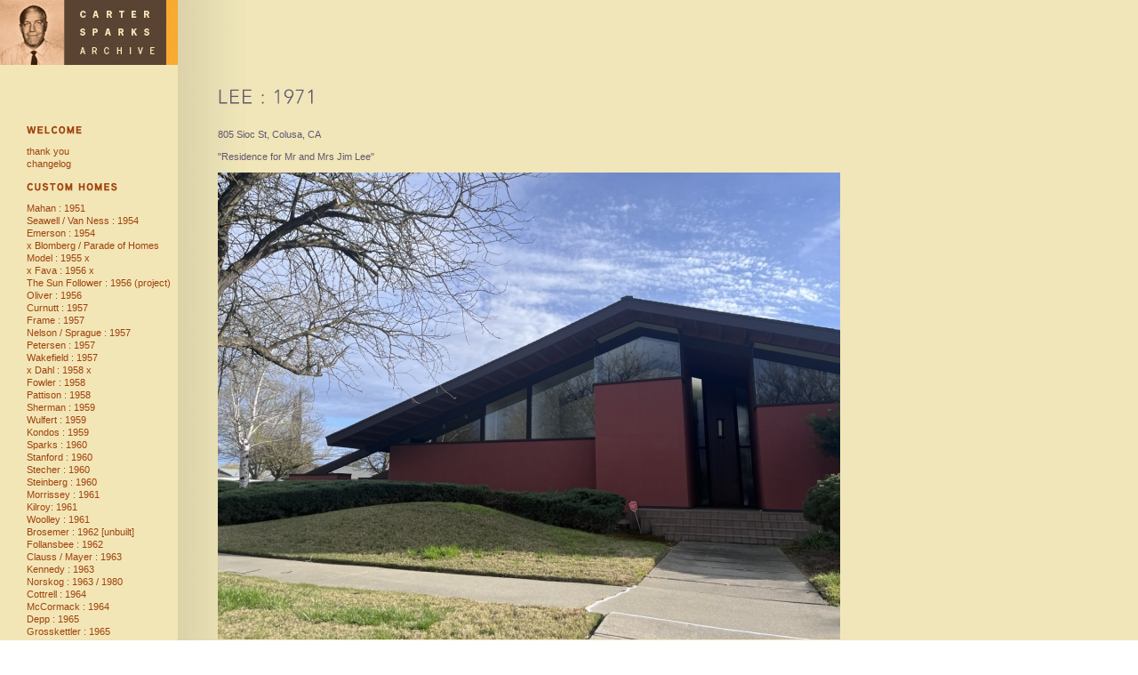

--- FILE ---
content_type: text/html; charset=utf-8
request_url: https://www.cartersparks.org/ongoing/lee--1971/
body_size: 6609
content:
<!doctype html>
<html lang='en-us'>
<head>
<meta charset='utf-8'>
<title>Lee : 1971 : The Carter Sparks Archive</title>

<meta property="og:description" content="" />
<meta property="og:image" content="https://www.cartersparks.org:443/files/gimgs/CS_Lee_Colusa_2025_4 Large.jpg" />
<meta name='generator' content="Indexhibit" />
<link rel='alternate' type='application/rss+xml' title='RSS' href='https://www.cartersparks.org:443/xml/' />
<link rel='stylesheet' href='https://www.cartersparks.org:443/ndxzsite/defaultmod/reset.css?v=2.1.3' type='text/css' />
<link rel='stylesheet' href='https://www.cartersparks.org:443/ndxzsite/defaultmod/base.css?v=2.1.3' type='text/css' />
<link rel='stylesheet' href='https://www.cartersparks.org:443/ndxzsite/defaultmod/style.css?v=2.1.3' type='text/css' />
<style type='text/css'>
#img-container .spacer { height: 40px; }
#img-container .captioning { margin-top: 1px; }
</style>

<script type="text/javascript" src='https://www.cartersparks.org:443/ndxzsite/js/cufon.js'></script>
<script type="text/javascript" src='https://www.cartersparks.org:443/ndxzsite/js/avenir-light-medium-2.js'></script>
<script type="text/javascript" src='https://www.cartersparks.org:443/ndxzsite/js/avenir-roman-heavy-0.js'></script>
<script type="text/javascript" src='https://www.cartersparks.org:443/ndxzsite/js/Aaux_ProRegular_400-Aaux_ProBlack_400.font.js'></script>

<script type="text/javascript">
    Cufon.replace('.header', {fontFamily: 'Avenir-Light'});
    Cufon.replace('#index ul span.section_title', {fontFamily: 'Aaux ProBlack'});
	Cufon.replace('#index ul.section li.exhibit_link', {fontFamily: 'Aaux ProBlack'});

</script>

<script type='text/javascript' src='https://www.cartersparks.org:443/ndxzsite/js/jquery.js?v=2.1.3'></script>
<script type='text/javascript' src='https://www.cartersparks.org:443/ndxzsite/js/movement.js?v=2.1.3'></script>
<script type='text/javascript' src='https://www.cartersparks.org:443/ndxzsite/js/statistics.js?v=2.1.3'></script>
<script type='text/javascript'>
var baseurl = 'https://www.cartersparks.org:443';
</script>
 
<script type='text/javascript'>
$(document).ready(function()
{
	move_up(); $('#menu a').bind('click', function(event) { do_click(); });
});
</script>

</head>
<body class='exhibits section-3 exhibit-184 format-over_and_over'>
<div id='index'>
<div class='container'>

<div class='top'><!-- Global site tag (gtag.js) - Google Analytics --><br />
<script async src="https://www.googletagmanager.com/gtag/js?id=UA-91769910-2"></script><br />
<script><br />
  window.dataLayer = window.dataLayer || [];<br />
  function gtag(){dataLayer.push(arguments);}<br />
  gtag('js', new Date());

<p>  gtag('config', 'UA-91769910-2');<br />
</script></p></div>
<ul class='section' id='section_10'>
<li><span id='section_title_10' class='section_title'><a href='https://www.cartersparks.org:443/welcome/' id='section_link_10'>Welcome</a></span>
<ul>
<li id='exhibit_216' class='exhibit_title'><a href='https://www.cartersparks.org:443/welcome/thank-you/'>thank you</a></li>
<li id='exhibit_209' class='exhibit_title'><a href='https://www.cartersparks.org:443/welcome/changelog/'>changelog</a></li>
</ul>
</li>
</ul>
<ul class='section active_section' id='section_3'>
<li><span id='section_title_3' class='section_title'><a href='https://www.cartersparks.org:443/ongoing/' id='section_link_3'>custom homes</a></span>
<ul>
<li id='exhibit_58' class='exhibit_title'><a href='https://www.cartersparks.org:443/ongoing/mahan--1951/'>Mahan : 1951</a></li>
<li id='exhibit_152' class='exhibit_title'><a href='https://www.cartersparks.org:443/ongoing/seawell--vanness--1954/'>Seawell / Van Ness : 1954</a></li>
<li id='exhibit_185' class='exhibit_title'><a href='https://www.cartersparks.org:443/ongoing/emerson--1954/'>Emerson : 1954</a></li>
<li id='exhibit_161' class='exhibit_title'><a href='https://www.cartersparks.org:443/ongoing/x-blomberg--parade-of-homes-model--1955-x/'>x Blomberg / Parade of Homes Model : 1955 x</a></li>
<li id='exhibit_119' class='exhibit_title'><a href='https://www.cartersparks.org:443/ongoing/fava--1956/'>x Fava : 1956 x</a></li>
<li id='exhibit_206' class='exhibit_title'><a href='https://www.cartersparks.org:443/ongoing/the-sun-follower--1956-project/'>The Sun Follower : 1956 (project)</a></li>
<li id='exhibit_189' class='exhibit_title'><a href='https://www.cartersparks.org:443/ongoing/oliver--1956/'>Oliver : 1956</a></li>
<li id='exhibit_61' class='exhibit_title'><a href='https://www.cartersparks.org:443/ongoing/curnutt--1957/'>Curnutt : 1957</a></li>
<li id='exhibit_3' class='exhibit_title'><a href='https://www.cartersparks.org:443/ongoing/frame--1957/'>Frame : 1957</a></li>
<li id='exhibit_57' class='exhibit_title'><a href='https://www.cartersparks.org:443/ongoing/nelson--sprague--1957/'>Nelson / Sprague : 1957</a></li>
<li id='exhibit_179' class='exhibit_title'><a href='https://www.cartersparks.org:443/ongoing/petersen--1957/'>Petersen : 1957</a></li>
<li id='exhibit_40' class='exhibit_title'><a href='https://www.cartersparks.org:443/ongoing/wakefield--1957/'>Wakefield : 1957</a></li>
<li id='exhibit_118' class='exhibit_title'><a href='https://www.cartersparks.org:443/ongoing/x-dahl--1958-x/'>x Dahl : 1958 x</a></li>
<li id='exhibit_186' class='exhibit_title'><a href='https://www.cartersparks.org:443/ongoing/fowler--1958/'>Fowler : 1958</a></li>
<li id='exhibit_125' class='exhibit_title'><a href='https://www.cartersparks.org:443/ongoing/pattison--1958/'>Pattison : 1958</a></li>
<li id='exhibit_79' class='exhibit_title'><a href='https://www.cartersparks.org:443/ongoing/sherman--1959/'>Sherman : 1959</a></li>
<li id='exhibit_71' class='exhibit_title'><a href='https://www.cartersparks.org:443/ongoing/wulfert--1959/'>Wulfert : 1959</a></li>
<li id='exhibit_69' class='exhibit_title'><a href='https://www.cartersparks.org:443/ongoing/kondos--1959/'>Kondos : 1959</a></li>
<li id='exhibit_22' class='exhibit_title'><a href='https://www.cartersparks.org:443/ongoing/sparks--1960/'>Sparks : 1960</a></li>
<li id='exhibit_175' class='exhibit_title'><a href='https://www.cartersparks.org:443/ongoing/stanford--1960/'>Stanford : 1960</a></li>
<li id='exhibit_37' class='exhibit_title'><a href='https://www.cartersparks.org:443/ongoing/stecher--1960/'>Stecher : 1960</a></li>
<li id='exhibit_18' class='exhibit_title'><a href='https://www.cartersparks.org:443/ongoing/steinberg--1960/'>Steinberg : 1960</a></li>
<li id='exhibit_11' class='exhibit_title'><a href='https://www.cartersparks.org:443/ongoing/morrissey--1961/'>Morrissey : 1961</a></li>
<li id='exhibit_38' class='exhibit_title'><a href='https://www.cartersparks.org:443/researching/kilroy-1961/'>Kilroy: 1961</a></li>
<li id='exhibit_76' class='exhibit_title'><a href='https://www.cartersparks.org:443/ongoing/woolley--1961/'>Woolley : 1961</a></li>
<li id='exhibit_200' class='exhibit_title'><a href='https://www.cartersparks.org:443/ongoing/brosemer--1962/'>Brosemer : 1962 [unbuilt]</a></li>
<li id='exhibit_21' class='exhibit_title'><a href='https://www.cartersparks.org:443/ongoing/follansbee--1962/'>Follansbee : 1962</a></li>
<li id='exhibit_7' class='exhibit_title'><a href='https://www.cartersparks.org:443/ongoing/clauss--mayer--1963/'>Clauss / Mayer : 1963</a></li>
<li id='exhibit_16' class='exhibit_title'><a href='https://www.cartersparks.org:443/ongoing/kennedy--1963/'>Kennedy : 1963</a></li>
<li id='exhibit_62' class='exhibit_title'><a href='https://www.cartersparks.org:443/ongoing/norskog--1963--1980/'>Norskog : 1963 / 1980</a></li>
<li id='exhibit_25' class='exhibit_title'><a href='https://www.cartersparks.org:443/ongoing/cottrell--1964/'>Cottrell : 1964</a></li>
<li id='exhibit_82' class='exhibit_title'><a href='https://www.cartersparks.org:443/ongoing/mccormack--1964/'>McCormack : 1964</a></li>
<li id='exhibit_213' class='exhibit_title'><a href='https://www.cartersparks.org:443/ongoing/depp--1965/'>Depp : 1965</a></li>
<li id='exhibit_84' class='exhibit_title'><a href='https://www.cartersparks.org:443/ongoing/grosskettler--1965/'>Grosskettler : 1965</a></li>
<li id='exhibit_81' class='exhibit_title'><a href='https://www.cartersparks.org:443/ongoing/x-orr--1965-x/'>x Orr : 1965 x</a></li>
<li id='exhibit_157' class='exhibit_title'><a href='https://www.cartersparks.org:443/ongoing/spurr--1966/'>Spurr : 1966</a></li>
<li id='exhibit_114' class='exhibit_title'><a href='https://www.cartersparks.org:443/ongoing/amerson--1959/'>Amerson : 1966</a></li>
<li id='exhibit_126' class='exhibit_title'><a href='https://www.cartersparks.org:443/ongoing/4931-richwood-ct--1966/'>4931 Richwood Ct : 1966</a></li>
<li id='exhibit_154' class='exhibit_title'><a href='https://www.cartersparks.org:443/ongoing/frye--1966/'>Frye : 1966</a></li>
<li id='exhibit_115' class='exhibit_title'><a href='https://www.cartersparks.org:443/ongoing/geremia--1966/'>Geremia : 1966</a></li>
<li id='exhibit_100' class='exhibit_title'><a href='https://www.cartersparks.org:443/ongoing/yelland--1966/'>Yelland : 1966</a></li>
<li id='exhibit_142' class='exhibit_title'><a href='https://www.cartersparks.org:443/ongoing/dykstra--1967/'>Dykstra : 1967</a></li>
<li id='exhibit_59' class='exhibit_title'><a href='https://www.cartersparks.org:443/ongoing/solar-house--1967/'>Solar House : 1967</a></li>
<li id='exhibit_129' class='exhibit_title'><a href='https://www.cartersparks.org:443/ongoing/909-saverien-drive--1968/'>Gooch :  1968</a></li>
<li id='exhibit_30' class='exhibit_title'><a href='https://www.cartersparks.org:443/ongoing/davies--1968/'>Davies : 1968</a></li>
<li id='exhibit_95' class='exhibit_title'><a href='https://www.cartersparks.org:443/ongoing/curtis--196/'>Curtis : 196x</a></li>
<li id='exhibit_19' class='exhibit_title'><a href='https://www.cartersparks.org:443/ongoing/hathaway-ct--1968/'>Hathaway Ct : 1968</a></li>
<li id='exhibit_167' class='exhibit_title'><a href='https://www.cartersparks.org:443/jones--1968/'>Jones : 1968</a></li>
<li id='exhibit_4' class='exhibit_title'><a href='https://www.cartersparks.org:443/ongoing/yee-house--1968/'>Yee : 1968</a></li>
<li id='exhibit_73' class='exhibit_title'><a href='https://www.cartersparks.org:443/ongoing/hahn--1969/'>Hahn : 1969</a></li>
<li id='exhibit_74' class='exhibit_title'><a href='https://www.cartersparks.org:443/ongoing/sturm--1969/'>Sturm : 1969</a></li>
<li id='exhibit_10' class='exhibit_title'><a href='https://www.cartersparks.org:443/ongoing/powell--196x--1988/'>Powell : 196x / 1988</a></li>
<li id='exhibit_144' class='exhibit_title'><a href='https://www.cartersparks.org:443/ongoing/3699-toronto-rd--1969/'>3699 Toronto Rd : 1969</a></li>
<li id='exhibit_27' class='exhibit_title'><a href='https://www.cartersparks.org:443/ongoing/marshall--1970/'>Marshall : 1970</a></li>
<li id='exhibit_77' class='exhibit_title'><a href='https://www.cartersparks.org:443/ongoing/smith--1970/'>Smith : 1970</a></li>
<li id='exhibit_184' class='exhibit_title active'><a href='https://www.cartersparks.org:443/ongoing/lee--1971/'>Lee : 1971</a></li>
<li id='exhibit_145' class='exhibit_title'><a href='https://www.cartersparks.org:443/ongoing/3680-toronto-rd--1972/'>3680 Toronto Rd : 1972</a></li>
<li id='exhibit_149' class='exhibit_title'><a href='https://www.cartersparks.org:443/ongoing/tellman--1973/'>Tellman : 1973</a></li>
<li id='exhibit_123' class='exhibit_title'><a href='https://www.cartersparks.org:443/ongoing/spencer--1974/'>Spencer : 1974</a></li>
<li id='exhibit_153' class='exhibit_title'><a href='https://www.cartersparks.org:443/ongoing/nomellini--1975/'>Nomellini : 1975</a></li>
<li id='exhibit_83' class='exhibit_title'><a href='https://www.cartersparks.org:443/ongoing/fischel--1975/'>Fischel : 1975</a></li>
<li id='exhibit_70' class='exhibit_title'><a href='https://www.cartersparks.org:443/ongoing/sleeper--1975/'>Sleeper : 1975</a></li>
<li id='exhibit_171' class='exhibit_title'><a href='https://www.cartersparks.org:443/researching/3428-paloran-ct--1976/'>3428 Paloran Ct : 1976</a></li>
<li id='exhibit_120' class='exhibit_title'><a href='https://www.cartersparks.org:443/ongoing/x-bleasdell--1976-x/'>x Bleasdell : 1976 x</a></li>
<li id='exhibit_75' class='exhibit_title'><a href='https://www.cartersparks.org:443/ongoing/robinson--197x/'>Robinson : 197x</a></li>
<li id='exhibit_5' class='exhibit_title'><a href='https://www.cartersparks.org:443/ongoing/dubach--1978/'>Dubach : 1978</a></li>
<li id='exhibit_103' class='exhibit_title'><a href='https://www.cartersparks.org:443/ongoing/robinson--1980/'>Robinson : 1980</a></li>
<li id='exhibit_48' class='exhibit_title'><a href='https://www.cartersparks.org:443/ongoing/andersen--1981/'>Andersen : 1981</a></li>
<li id='exhibit_181' class='exhibit_title'><a href='https://www.cartersparks.org:443/ongoing/doyle--1981/'>Doyle : 1981</a></li>
<li id='exhibit_6' class='exhibit_title'><a href='https://www.cartersparks.org:443/ongoing/sprague--1982/'>Sprague : 1982</a></li>
<li id='exhibit_183' class='exhibit_title'><a href='https://www.cartersparks.org:443/ongoing/minarick--1983/'>Minarick : 1983</a></li>
<li id='exhibit_85' class='exhibit_title'><a href='https://www.cartersparks.org:443/ongoing/x-flumiani--1984-x/'>x Flumiani : 1984 x</a></li>
<li id='exhibit_166' class='exhibit_title'><a href='https://www.cartersparks.org:443/ongoing/mccuen--1989/'>McCuen : 1989</a></li>
<li id='exhibit_182' class='exhibit_title'><a href='https://www.cartersparks.org:443/ongoing/fairley--1988/'>Fairley : 1988</a></li>
<li id='exhibit_148' class='exhibit_title'><a href='https://www.cartersparks.org:443/ongoing/winther--1990/'>Winther : 1990</a></li>
<li id='exhibit_173' class='exhibit_title'><a href='https://www.cartersparks.org:443/researching/marshall---shelter-cove--1991/'>Marshall - Shelter Cove : 1991</a></li>
<li id='exhibit_143' class='exhibit_title'><a href='https://www.cartersparks.org:443/ongoing/mills--1994/'>Mills : 1994</a></li>
</ul>
</li>
</ul>
<ul class='section' id='section_5'>
<li><span id='section_title_5' class='section_title'><a href='https://www.cartersparks.org:443/strengmods/' id='section_link_5'>streng modifed</a></span>
<ul>
<li id='exhibit_217' class='exhibit_title'><a href='https://www.cartersparks.org:443/strengmods/6211-rampart-1960/'>6211 Rampart :1960</a></li>
<li id='exhibit_193' class='exhibit_title'><a href='https://www.cartersparks.org:443/strengmods/x-kleinwachter--1960/'>x Kleinwachter : 1960</a></li>
<li id='exhibit_195' class='exhibit_title'><a href='https://www.cartersparks.org:443/strengmods/9301-cherry-ave--1961/'>Cornwell : 1961</a></li>
<li id='exhibit_39' class='exhibit_title'><a href='https://www.cartersparks.org:443/strengmods/1225-purdue-dr--19xx/'>1225 Purdue Dr : 19xx</a></li>
<li id='exhibit_36' class='exhibit_title'><a href='https://www.cartersparks.org:443/researching/8148-pollard--1962/'>8148 Pollard : 1962</a></li>
<li id='exhibit_102' class='exhibit_title'><a href='https://www.cartersparks.org:443/strengmods/natsoulas--1963/'>Courvoisier / Natsoulas : 1963</a></li>
<li id='exhibit_128' class='exhibit_title'><a href='https://www.cartersparks.org:443/researching/5068-cocoa-palm-way--1963/'>5068 Cocoa Palm Way : 1963</a></li>
<li id='exhibit_97' class='exhibit_title'><a href='https://www.cartersparks.org:443/strengmods/herberholz--1965/'>Herberholz : 1965</a></li>
<li id='exhibit_14' class='exhibit_title'><a href='https://www.cartersparks.org:443/strengmods/shangri-ln--1965/'>Shangri Ln : 1965</a></li>
<li id='exhibit_13' class='exhibit_title'><a href='https://www.cartersparks.org:443/ongoing/siler-house--1966/'>Siler House : 1966</a></li>
<li id='exhibit_214' class='exhibit_title'><a href='https://www.cartersparks.org:443/strengmods/gable---1968/'>Gable :  1968</a></li>
<li id='exhibit_33' class='exhibit_title'><a href='https://www.cartersparks.org:443/strengmods/river-oak-way--1968/'>River Oak Way : 1968</a></li>
<li id='exhibit_101' class='exhibit_title'><a href='https://www.cartersparks.org:443/strengmods/oakridge-way--1971/'>Oakridge Way : 1971</a></li>
<li id='exhibit_9' class='exhibit_title'><a href='https://www.cartersparks.org:443/ongoing/moulton-house--1972/'>Moulton House : 1972</a></li>
<li id='exhibit_204' class='exhibit_title'><a href='https://www.cartersparks.org:443/strengmods/2912-latham-drive--1972/'>2912 Latham Drive : 1972</a></li>
<li id='exhibit_117' class='exhibit_title'><a href='https://www.cartersparks.org:443/strengmods/oriana-ct--1973/'>Oriana Ct : 1973</a></li>
<li id='exhibit_196' class='exhibit_title'><a href='https://www.cartersparks.org:443/strengmods/8046-vintage-way--1973/'>8046 Vintage Way : 1973</a></li>
<li id='exhibit_17' class='exhibit_title'><a href='https://www.cartersparks.org:443/strengmods/clear-circle--19xx/'>Clear Circle : 1974</a></li>
<li id='exhibit_35' class='exhibit_title'><a href='https://www.cartersparks.org:443/strengmods/reynolds-house--1976/'>Reynolds House : 1977</a></li>
<li id='exhibit_46' class='exhibit_title'><a href='https://www.cartersparks.org:443/researching/5524-clarendon-way--1977/'>5524 Clarendon Way : 1977</a></li>
</ul>
</li>
</ul>
<ul class='section' id='section_8'>
<li><span id='section_title_8' class='section_title'><a href='https://www.cartersparks.org:443/commercial/' id='section_link_8'>commercial / institutional</a></span>
<ul>
<li id='exhibit_215' class='exhibit_title'><a href='https://www.cartersparks.org:443/commercial/garden-valley-elementary-school--195x/'>Garden Valley Elementary School : 195x</a></li>
<li id='exhibit_66' class='exhibit_title'><a href='https://www.cartersparks.org:443/commercial/bogle-winery--19xx/'>Bogle Winery : 19xx</a></li>
<li id='exhibit_80' class='exhibit_title'><a href='https://www.cartersparks.org:443/commercial/rouppert-office-515-broadway--1955/'>Rouppert Office, 515 Broadway : 1955</a></li>
<li id='exhibit_54' class='exhibit_title'><a href='https://www.cartersparks.org:443/commercial/2418-k-st--1955/'>2418 K St : 1955</a></li>
<li id='exhibit_192' class='exhibit_title'><a href='https://www.cartersparks.org:443/commercial/corkwood-restaurant-and-lounge--1956/'>Corkwood Restaurant and Lounge : 1956</a></li>
<li id='exhibit_160' class='exhibit_title'><a href='https://www.cartersparks.org:443/commercial/katos-nursery--1956/'>Kato's Nursery : 1956</a></li>
<li id='exhibit_208' class='exhibit_title'><a href='https://www.cartersparks.org:443/commercial/waggoner-school--1956/'>Waggoner School : 1956</a></li>
<li id='exhibit_49' class='exhibit_title'><a href='https://www.cartersparks.org:443/commercial/arcade-baptist-church--1957/'>Arcade Baptist Church : 1957</a></li>
<li id='exhibit_64' class='exhibit_title'><a href='https://www.cartersparks.org:443/commercial/blomberg-headquarters/'>Blomberg Window Systems : 1958</a></li>
<li id='exhibit_198' class='exhibit_title'><a href='https://www.cartersparks.org:443/commercial/geremia-pools-hq--1960-x/'>Geremia Pools HQ : 1960 X</a></li>
<li id='exhibit_52' class='exhibit_title'><a href='https://www.cartersparks.org:443/commercial/1321-howe-ave--1960/'>1321 Howe Ave : 1960</a></li>
<li id='exhibit_108' class='exhibit_title'><a href='https://www.cartersparks.org:443/commercial/joyce-drake-memorial-hall--1960/'>Joyce Drake Memorial Hall : 1960</a></li>
<li id='exhibit_169' class='exhibit_title'><a href='https://www.cartersparks.org:443/commercial/st-dominics-school--1961/'>St. Dominic's School : 1961</a></li>
<li id='exhibit_170' class='exhibit_title'><a href='https://www.cartersparks.org:443/commercial/sands-foothill-chapel--1962/'>Sands Foothill Chapel : 1962</a></li>
<li id='exhibit_155' class='exhibit_title'><a href='https://www.cartersparks.org:443/commercial/cordova-park--1961/'>Rancho Cordova Park : 1962</a></li>
<li id='exhibit_51' class='exhibit_title'><a href='https://www.cartersparks.org:443/commercial/fairbanks-elementary-school--1962/'>Fairbanks Elementary : 1962</a></li>
<li id='exhibit_187' class='exhibit_title'><a href='https://www.cartersparks.org:443/commercial/fourplex-for-bertram-white--1964/'>Fourplex for Bertram White : 1964</a></li>
<li id='exhibit_50' class='exhibit_title'><a href='https://www.cartersparks.org:443/commercial/newman-catholic-church--1962/'>Newman Catholic : 1964</a></li>
<li id='exhibit_53' class='exhibit_title'><a href='https://www.cartersparks.org:443/commercial/2424-k-st--196x/'>2424 K St : 1964</a></li>
<li id='exhibit_112' class='exhibit_title'><a href='https://www.cartersparks.org:443/researching/deterding-park-community-center--1965/'>Deterding Park Community Building : 1965</a></li>
<li id='exhibit_158' class='exhibit_title'><a href='https://www.cartersparks.org:443/commercial/1114-l-st-remodel--1965/'>1114 L St Remodel : 1965</a></li>
<li id='exhibit_159' class='exhibit_title'><a href='https://www.cartersparks.org:443/1117-8th-st---holly-and-cecils--1966/'>1117 8th St - Holly and Cecil's : 1966</a></li>
<li id='exhibit_162' class='exhibit_title'><a href='https://www.cartersparks.org:443/chinatown-building--1968/'>Chinatown Building : 1969</a></li>
<li id='exhibit_177' class='exhibit_title'><a href='https://www.cartersparks.org:443/commercial/x-bank-of-america-florin--1969-x/'>x Bank of America (Florin) : 1969 x</a></li>
<li id='exhibit_72' class='exhibit_title'><a href='https://www.cartersparks.org:443/commercial/willow-creek-racquet-club--197x/'>x Willow Creek Racquet Club : 197x</a></li>
</ul>
</li>
</ul>
<ul class='section' id='section_6'>
<li><span id='section_title_6' class='section_title'><a href='https://www.cartersparks.org:443/researching/' id='section_link_6'>researching</a></span>
<ul>
<li id='exhibit_91' class='exhibit_title'><a href='https://www.cartersparks.org:443/researching/the-lanai-shops--blomberg-center--1950/'>The Lanai Shops / Blomberg Center : 1950</a></li>
<li id='exhibit_29' class='exhibit_title'><a href='https://www.cartersparks.org:443/researching/the-blomberg-connection/'>The Blomberg Connection</a></li>
<li id='exhibit_94' class='exhibit_title'><a href='https://www.cartersparks.org:443/researching/midway-dr--19xx/'>Midway Dr : 19xx</a></li>
<li id='exhibit_8' class='exhibit_title'><a href='https://www.cartersparks.org:443/ongoing/kondos-house--19xx/'>Kondos Studio : 19xx</a></li>
<li id='exhibit_197' class='exhibit_title'><a href='https://www.cartersparks.org:443/researching/5611-fair-oaks-blvd--1951/'>5611 Fair Oaks Blvd : 1951</a></li>
<li id='exhibit_188' class='exhibit_title'><a href='https://www.cartersparks.org:443/researching/blomberg--1953/'>Blomberg : 1953</a></li>
<li id='exhibit_191' class='exhibit_title'><a href='https://www.cartersparks.org:443/3724-laguna-way--1954/'>3724 Laguna Way : 1954</a></li>
<li id='exhibit_106' class='exhibit_title'><a href='https://www.cartersparks.org:443/researching/5631-chris-ann-ct--1954/'>5631 Chris Ann Ct : 1954</a></li>
<li id='exhibit_174' class='exhibit_title'><a href='https://www.cartersparks.org:443/researching/3925-orangewood-dr--1956/'>3925 Orangewood Dr : 1956</a></li>
<li id='exhibit_201' class='exhibit_title'><a href='https://www.cartersparks.org:443/researching/4189-dena-way--1957/'>4189 Dena Way : 1957</a></li>
<li id='exhibit_111' class='exhibit_title'><a href='https://www.cartersparks.org:443/researching/4506-marion-ct--1957/'>4506 Marion Ct : 1957</a></li>
<li id='exhibit_90' class='exhibit_title'><a href='https://www.cartersparks.org:443/researching/4233-los-coches-way--1957/'>4233 Los Coches Way : 1957</a></li>
<li id='exhibit_63' class='exhibit_title'><a href='https://www.cartersparks.org:443/researching/3790-fair-hill-rd--1958/'>3790 Fair Hill Rd : 1958</a></li>
<li id='exhibit_113' class='exhibit_title'><a href='https://www.cartersparks.org:443/researching/4537-north-ave--1960/'>4537 North Ave : 1960</a></li>
<li id='exhibit_26' class='exhibit_title'><a href='https://www.cartersparks.org:443/researching/3120-edgehill-ln--1960/'>3120 Edgehill Ln : 1960</a></li>
<li id='exhibit_124' class='exhibit_title'><a href='https://www.cartersparks.org:443/researching/5316-divot-dircle--1962-x/'>5316 Divot Dircle : 1962 x</a></li>
<li id='exhibit_122' class='exhibit_title'><a href='https://www.cartersparks.org:443/researching/2221-shelfield-dr--1962/'>2221 Shelfield Dr : 1962</a></li>
<li id='exhibit_211' class='exhibit_title'><a href='https://www.cartersparks.org:443/researching/708-darling-way-1964/'>708 Darling Way : 1964</a></li>
<li id='exhibit_104' class='exhibit_title'><a href='https://www.cartersparks.org:443/researching/4901-cameron-ranch-rd--1964/'>4901 Cameron Ranch Rd : 1964</a></li>
<li id='exhibit_43' class='exhibit_title'><a href='https://www.cartersparks.org:443/researching/2041-lambeth-way/'>2041 Lambeth Way : 1964</a></li>
<li id='exhibit_107' class='exhibit_title'><a href='https://www.cartersparks.org:443/researching/6341-eichler-st--1965/'>6341 Eichler St : 1965</a></li>
<li id='exhibit_78' class='exhibit_title'><a href='https://www.cartersparks.org:443/researching/7800-olympic-way--1965/'>7800 Olympic Way : 1965</a></li>
<li id='exhibit_156' class='exhibit_title'><a href='https://www.cartersparks.org:443/researching/1601-tamarack-lane--1968/'>1601 Tamarack Lane : 1968</a></li>
<li id='exhibit_109' class='exhibit_title'><a href='https://www.cartersparks.org:443/researching/lake-oak-ct-residences--197x/'>Lake Oak Ct Residences : 197x</a></li>
<li id='exhibit_172' class='exhibit_title'><a href='https://www.cartersparks.org:443/researching/1800-shelfield-drive--19xx-x/'>1800 Shelfield Drive : 19xx X</a></li>
<li id='exhibit_31' class='exhibit_title'><a href='https://www.cartersparks.org:443/researching/8140-shangrila-dr/'>8140 Shangrila Dr : 1971</a></li>
<li id='exhibit_116' class='exhibit_title'><a href='https://www.cartersparks.org:443/researching/3925-stonesifer-ct--1975/'>3925 Stonesifer Ct : 1975</a></li>
</ul>
</li>
</ul>
<ul class='section' id='section_7'>
<li><span id='section_title_7' class='section_title'><a href='https://www.cartersparks.org:443/debunked/' id='section_link_7'>debunked</a></span>
<ul>
<li id='exhibit_218' class='exhibit_title'><a href='https://www.cartersparks.org:443/debunked/wood-rocklin--1976/'>Wood Rocklin : 1976</a></li>
<li id='exhibit_199' class='exhibit_title'><a href='https://www.cartersparks.org:443/debunked/melrose--1959/'>Melrose : 1959</a></li>
<li id='exhibit_24' class='exhibit_title'><a href='https://www.cartersparks.org:443/debunked/3600-hollister-ave--1951-x/'>3600 Hollister Ave : 1951 / 1961 X</a></li>
<li id='exhibit_93' class='exhibit_title'><a href='https://www.cartersparks.org:443/debunked/409-casa-linda-dr--1955/'>409 Casa Linda Dr : 1955</a></li>
<li id='exhibit_55' class='exhibit_title'><a href='https://www.cartersparks.org:443/commercial/church-of-christ--1956/'>Church of Christ : 1956</a></li>
<li id='exhibit_190' class='exhibit_title'><a href='https://www.cartersparks.org:443/debunked/blomberg--1957/'>Blomberg : 1957</a></li>
<li id='exhibit_86' class='exhibit_title'><a href='https://www.cartersparks.org:443/debunked/195-edgewater-dr--1958/'>195 Edgewater Dr : 1958</a></li>
<li id='exhibit_130' class='exhibit_title'><a href='https://www.cartersparks.org:443/ongoing/625-elmwood-dr--1959/'>Green : 1959</a></li>
<li id='exhibit_23' class='exhibit_title'><a href='https://www.cartersparks.org:443/ongoing/x-ripple--1960-x/'>x Ripple : 1960 x</a></li>
<li id='exhibit_65' class='exhibit_title'><a href='https://www.cartersparks.org:443/commercial/the-lanai-shops--19xx/'>5701 Freeport Blvd : 1960</a></li>
<li id='exhibit_105' class='exhibit_title'><a href='https://www.cartersparks.org:443/debunked/pinnegar-house--1962/'>Pinnegar House : 1962</a></li>
<li id='exhibit_32' class='exhibit_title'><a href='https://www.cartersparks.org:443/researching/1891-11th-ave--1963/'>1891 11th Ave : 1963</a></li>
<li id='exhibit_42' class='exhibit_title'><a href='https://www.cartersparks.org:443/researching/2051-lambeth-way--1963/'>2051 Lambeth Way : 1963</a></li>
<li id='exhibit_99' class='exhibit_title'><a href='https://www.cartersparks.org:443/debunked/39-shoreline-circle--1964/'>39 Shoreline Circle : 1964</a></li>
<li id='exhibit_45' class='exhibit_title'><a href='https://www.cartersparks.org:443/researching/1800-carmelo-dr--1966/'>1800 Carmelo Dr : 1966</a></li>
<li id='exhibit_41' class='exhibit_title'><a href='https://www.cartersparks.org:443/researching/5026-winding-way/'>5026 Winding Way : 1966</a></li>
<li id='exhibit_127' class='exhibit_title'><a href='https://www.cartersparks.org:443/researching/5072-cocoa-palm-way--1966/'>5072 Cocoa Palm Way : 1966</a></li>
<li id='exhibit_178' class='exhibit_title'><a href='https://www.cartersparks.org:443/debunked/8461-winding-way--1968/'>8461 Winding Way : 1969</a></li>
<li id='exhibit_20' class='exhibit_title'><a href='https://www.cartersparks.org:443/debunked/donnelly-house--1968/'>Donnelly House : 1968</a></li>
<li id='exhibit_56' class='exhibit_title'><a href='https://www.cartersparks.org:443/ongoing/wilson--1969/'>Wilson : 1969</a></li>
<li id='exhibit_68' class='exhibit_title'><a href='https://www.cartersparks.org:443/commercial/hong-kong-bank--1970/'>Hong Kong Bank : 1970</a></li>
<li id='exhibit_44' class='exhibit_title'><a href='https://www.cartersparks.org:443/researching/1917-lowland-ct--19xx/'>1917 Lowland Ct : 1970</a></li>
<li id='exhibit_92' class='exhibit_title'><a href='https://www.cartersparks.org:443/debunked/5030-winding-way--1971/'>5030 Winding Way : 1971</a></li>
<li id='exhibit_67' class='exhibit_title'><a href='https://www.cartersparks.org:443/debunked/wong-center--1973/'>Wong Center : 1973</a></li>
<li id='exhibit_96' class='exhibit_title'><a href='https://www.cartersparks.org:443/debunked/44485-el-macero-dr--197/'>44485 El Macero Dr : 197?</a></li>
<li id='exhibit_15' class='exhibit_title'><a href='https://www.cartersparks.org:443/debunked/3221-mayer-way--1974/'>3221 Mayer Way : 1974</a></li>
<li id='exhibit_28' class='exhibit_title'><a href='https://www.cartersparks.org:443/debunked/5104-tangerine--1976/'>5104 Tangerine : 1976</a></li>
<li id='exhibit_34' class='exhibit_title'><a href='https://www.cartersparks.org:443/researching/8290-fair-oaks--1987/'>8290 Winding Way : 1987</a></li>
</ul>
</li>
</ul>
<ul class='section' id='section_11'>
<li><span id='section_title_11' class='section_title'><a href='https://www.cartersparks.org:443/cast/' id='section_link_11'>loose bits</a></span>
<ul>
<li id='exhibit_207' class='exhibit_title'><a href='https://www.cartersparks.org:443/cast/john-harvey-carter/'>John Harvey Carter</a></li>
<li id='exhibit_205' class='exhibit_title'><a href='https://www.cartersparks.org:443/cast/gunnar-lindh/'>Gunnar Lindh</a></li>
<li id='exhibit_147' class='exhibit_title'><a href='https://www.cartersparks.org:443/cast/further-research/'>Further Research</a></li>
<li id='exhibit_194' class='exhibit_title'><a href='https://www.cartersparks.org:443/cast/peter-minarick---builder/'>Peter Minarick - Builder</a></li>
<li id='exhibit_176' class='exhibit_title'><a href='https://www.cartersparks.org:443/benson-and-sedar-homes/'>Benson and Sedar Homes</a></li>
<li id='exhibit_203' class='exhibit_title'><a href='https://www.cartersparks.org:443/cast/michael-zippy-singer/'>Michael "Zippy" Singer</a></li>
<li id='exhibit_165' class='exhibit_title'><a href='https://www.cartersparks.org:443/cast/donald-thaden/'>Donald Thaden</a></li>
<li id='exhibit_150' class='exhibit_title'><a href='https://www.cartersparks.org:443/cast/at-mario-corbetts-office/'>Mario Corbett</a></li>
<li id='exhibit_151' class='exhibit_title'><a href='https://www.cartersparks.org:443/cast/anshen--allen/'>Anshen + Allen</a></li>
<li id='exhibit_110' class='exhibit_title'><a href='https://www.cartersparks.org:443/cast/marc-askew/'>Marc Askew</a></li>
<li id='exhibit_163' class='exhibit_title'><a href='https://www.cartersparks.org:443/cast/jack-hillmer/'>Jack Hillmer</a></li>
</ul>
</li>
</ul>

<div class='bot'><p><em>Copyright 2008-2024: Justin Wood</em></p>

<p>Donations always welcome. I run this site with my own funds and my own time, both of which are in rare supply. If you find this site useful or entertaining, please consider a small donation to help keep it up and running. Thank you  - Justin Wood<br />
<form action="https://www.paypal.com/cgi-bin/webscr" method="post" target="_top"><br />
<input type="hidden" name="cmd" value="_s-xclick"><br />
<input type="hidden" name="hosted_button_id" value="AKRL63JSWNG3C"><br />
<input type="image" src="https://www.paypalobjects.com/en_US/i/btn/btn_donate_LG.gif" border="0" name="submit" alt="PayPal - The safer, easier way to pay online!"><br />
<img alt="" border="0" src="https://www.paypalobjects.com/en_US/i/scr/pixel.gif" width="1" height="1"><br />
</form></p></div>


</div>
</div>

<div id='exhibit'>
<div class='container'>

<div class='top'><!-- --></div>
<!-- text and image -->
<p class="header">Lee : 1971

<p>805 Sioc St, Colusa, CA</p>

<p>"Residence for Mr and Mrs Jim Lee" </p>

<p></p>
<div id='img-container'>
<div class='over'>
<div class='asset'>
<img src='https://www.cartersparks.org:443/files/gimgs/184_CS_Lee_Colusa_2025_4 Large.jpg' width='700' height='525' alt='' class='lazyload' />
</div>
<div class='spacer'><div class='captioning'></div></div>
</div>
<div class='over'>
<div class='asset'>
<img src='https://www.cartersparks.org:443/files/gimgs/184_CS_Lee_Colusa_2025_5 Large.jpg' width='700' height='525' alt='' class='lazyload' />
</div>
<div class='spacer'><div class='captioning'></div></div>
</div>
<div class='over'>
<div class='asset'>
<img src='https://www.cartersparks.org:443/files/gimgs/184_CS_Lee_Colusa_2025_3 Large.jpg' width='700' height='525' alt='' class='lazyload' />
</div>
<div class='spacer'><div class='captioning'></div></div>
</div>
<div class='over'>
<div class='asset'>
<img src='https://www.cartersparks.org:443/files/gimgs/184_CS_Lee_Colusa_2025_2 Large.jpg' width='700' height='525' alt='' class='lazyload' />
</div>
<div class='spacer'><div class='captioning'></div></div>
</div>
<div class='over'>
<div class='asset'>
<img src='https://www.cartersparks.org:443/files/gimgs/184_CS_Lee_1970_ColusaCA.jpg' width='700' height='407' alt='' class='lazyload' />
</div>
<div class='spacer'><div class='captioning'></div></div>
</div>
<div class='over'>
<div class='asset'>
<img src='https://www.cartersparks.org:443/files/gimgs/184_CS_Lee_Colusa_2025_1 Large.jpg' width='700' height='525' alt='' class='lazyload' />
</div>
<div class='spacer'><div class='captioning'></div></div>
</div>
</div>

<!-- end text and image -->

</div>
</div>

<script type='text/javascript'>do_statistics();</script>
</body>
</html>

--- FILE ---
content_type: text/css
request_url: https://www.cartersparks.org/ndxzsite/defaultmod/style.css?v=2.1.3
body_size: 1391
content:
/**
* CSS
* 
* @version 2.0
* @author Vaska 
*
* There are also some obscure rules in base.css
*/

body {
	font-size: 11px;
	font-family: Verdana, sans-serif;
	background-image:url('https://www.cartersparks.org/files/sparksgrad.jpg');
	background-repeat:repeat-y;
	color: #605870;
	line-height: 1.3em;
	/* font-weight: 300; */
}

/* link scheme */
/* you can customize links further down the page too */
a:link { text-decoration: none; color: #a0410d; }
a:active { text-decoration: none; }
a:visited { text-decoration: none; color: #666; }
a:hover { text-decoration: underline; }
a img { border: none; }

/* general styles */
small { font-size: 9px; }
code { font-family: monospace; }
blockquote { padding-left: 9px; }

/* headings */
h1 { font-size: 11px; margin-bottom: 1em; font-weight: bold; }
h2 { font-size: 11px; margin-bottom: 1em; font-weight: bold; }
h3 { font-size: 11px; margin-bottom: 1em; }
h4 { font-size: 11px; margin-bottom: 1em; }

/** space from top of text to edge of "content" - add <p class="header"></p> to header**/
.header { 
	font-size: 22px;
	margin-top: 0px;
	text-transform:uppercase ;
	letter-spacing:1px;
}

/* paragraph width */
#index p { margin-bottom: 1em; }
#exhibit p, code, blockquote { width: 600px; margin-bottom: 1em; /* line-height: 1.3em; */ }

/* highlighter style - maybe you want to change colors? */
.highlight { background: #ccff00; color: #000; }

/* never adjust the margin or padding here unless you seriously know what you are doing */
/* think #index .container and #exhibit .container for only padding adjustments */
#index { width: 200px; background-color: #f2e6b6; background-image:url('https://www.cartersparks.org/files/csarks_nav_bg.jpg'); background-repeat:no-repeat;/* line-height: 1.3em; */ }
#exhibit { margin: 0 0 0 215px; }

/* styling the index */
#index ul { font-size: 11px; list-style: none; margin: 0px 0 12px 0; }
#index ul.section { font-size: 12px; margin-bottom: 8px; }
#index ul.subsection { font-size: 11px;}

/* the follow rules for index are not required */
/* they are mostly for complex customization */
/* for tag display */
#index ul#all_tags { list-style-type: none; margin-bottom: 1em; }
#index ul#all_tags li { display: inline; margin-right: 3px; }
#index ul#all_tags li a {  }

/* active section title */
#index span.active_section_title,
#index span.active_section_title a { font-weight: bold; }

/* active exhibit title parts */
li.active a:link, li a.active, li.active a:hover, li a.active, li.active a:active, li a.active, 
li.active a:visited, li a.active, li span.active, #index ul.section li.active a:link, 
#index ul.section li.active a:hover, #index ul.section li.active a:active, #index ul.section li.active a:visited
{ font-weight: bold; }

#index ul span.section_title {
    letter-spacing:1px;
	display: inline-block;
    margin-bottom: 10px;
	text-transform:uppercase;
}

/* additional #index options */
#index ul li .password a { /* background: url(../img/locked.gif) right center no-repeat; padding-right: 18px; */ }

/* the "new" indicator */
#index ul li sup { color: #0c0; font-weight: bold; text-transform: uppercase; font-size: 8px; vertical-align: top; }
/* end styling for index */

/* links styles only for the #index region */
#index a:link { } 
#index a:hover {  } 
#index a:active {  } 
#index a:visited {  }

/* links styles only for the #exhibit region */
#exhibit a:link {  } 
#exhibit a:hover {  } 
#exhibit a:active {  } 
#exhibit a:visited {  } 

/* this is where you adjust your paddings for #index and #exhibit together */
.container { padding: 27px 9px 25px 27px; }

/* this is where you pad them separately */
#index .container { padding: 100px 0px 0px 30px; }
#exhibit .container { padding: 100px 0 0 30px; }

--- FILE ---
content_type: application/javascript
request_url: https://www.cartersparks.org/ndxzsite/js/avenir-roman-heavy-0.js
body_size: 10975
content:
Cufon.registerFont({"w":200,"face":{"font-family":"Avenir-Roman","font-weight":400,"font-stretch":"normal","units-per-em":"360","panose-1":"2 11 5 3 2 2 3 2 2 4","ascent":"272","descent":"-88","x-height":"4","bbox":"-12 -283 345 90","underline-thickness":"18","underline-position":"-36","stemh":"24","stemv":"28","unicode-range":"U+0020-U+007E"},"glyphs":{" ":{"w":100},"!":{"d":"65,-255r0,184r-30,0r0,-184r30,0xm50,-41v12,0,22,10,22,22v0,11,-11,21,-22,21v-11,0,-22,-10,-22,-21v0,-12,10,-22,22,-22","w":100},"\"":{"d":"54,-168r0,-87r26,0r0,87r-26,0xm107,-168r0,-87r26,0r0,87r-26,0","w":186},"#":{"d":"35,0r11,-77r-35,0r0,-23r39,0r7,-55r-35,0r0,-24r38,0r11,-76r24,0r-10,76r45,0r11,-76r24,0r-11,76r35,0r0,24r-38,0r-8,55r36,0r0,23r-39,0r-11,77r-24,0r11,-77r-46,0r-11,77r-24,0xm119,-100r8,-55r-46,0r-7,55r45,0"},"$":{"d":"92,30r0,-26v-30,0,-59,-9,-77,-33r25,-22v11,16,32,27,52,27r0,-91v-38,-10,-71,-30,-71,-73v0,-41,33,-68,71,-71r0,-24r17,0r0,24v26,0,53,10,70,29r-23,22v-11,-15,-28,-23,-47,-23r0,90v39,12,76,25,76,73v0,42,-35,70,-76,72r0,26r-17,0xm92,-146r0,-85v-23,4,-39,20,-39,43v0,25,18,33,39,42xm109,-111r0,87v25,-3,44,-20,44,-43v0,-26,-22,-37,-44,-44"},"%":{"d":"14,-196v0,-35,27,-63,63,-63v35,0,63,28,63,63v0,35,-28,63,-63,63v-36,0,-63,-28,-63,-63xm40,-196v0,20,17,37,37,37v19,0,37,-17,37,-37v0,-20,-18,-37,-37,-37v-20,0,-37,17,-37,37xm160,-59v0,-35,28,-63,63,-63v35,0,63,28,63,63v0,36,-28,63,-63,63v-35,0,-63,-27,-63,-63xm186,-59v0,20,17,37,37,37v20,0,37,-17,37,-37v0,-20,-17,-37,-37,-37v-20,0,-37,17,-37,37xm61,0r160,-266r20,11r-160,267","w":299},"&":{"d":"213,0r-34,-37v-21,26,-43,41,-76,41v-44,0,-81,-27,-81,-72v0,-36,26,-60,56,-74v-16,-17,-30,-35,-30,-59v0,-38,30,-59,65,-59v35,0,64,20,64,57v0,32,-28,51,-54,65r54,57r34,-57r35,0r-49,78r58,60r-42,0xm95,-166r9,9v19,-10,43,-22,43,-47v0,-18,-15,-30,-33,-30v-20,0,-36,14,-36,35v0,13,9,24,17,33xm161,-57r-64,-67v-22,12,-45,27,-45,55v0,27,23,47,50,47v26,0,42,-16,59,-35","w":259},"(":{"d":"92,42r-20,14v-34,-47,-52,-105,-52,-160v0,-59,19,-115,52,-160r20,15v-31,42,-46,93,-46,145v0,58,15,98,46,146","w":100},")":{"d":"8,-250r20,-14v34,48,52,105,52,160v0,59,-19,115,-52,160r-20,-14v31,-42,46,-93,46,-146v0,-58,-15,-97,-46,-146","w":100},"*":{"d":"91,-255r0,54r51,-18r7,21r-51,18r32,42r-18,14r-32,-44r-31,44r-18,-14r31,-42r-51,-18r7,-21r51,18r0,-54r22,0","w":159},"+":{"d":"26,-97r0,-24r82,0r0,-82r24,0r0,82r82,0r0,24r-82,0r0,82r-24,0r0,-82r-82,0","w":239},",":{"d":"76,-37r-30,87r-27,0r24,-87r33,0","w":100},"-":{"d":"16,-73r0,-26r88,0r0,26r-88,0","w":119},".":{"d":"50,-41v12,0,22,10,22,22v0,11,-11,21,-22,21v-11,0,-22,-10,-22,-21v0,-12,10,-22,22,-22","w":100},"\/":{"d":"132,-261r-108,276r-23,-9r108,-276","w":133},"0":{"d":"14,-127v0,-58,16,-132,86,-132v70,0,86,74,86,132v0,58,-16,131,-86,131v-70,0,-86,-73,-86,-131xm44,-127v0,37,6,105,56,105v50,0,56,-68,56,-105v0,-38,-6,-106,-56,-106v-50,0,-56,68,-56,106"},"1":{"d":"130,-255r0,255r-31,0r0,-216r0,0r-46,39r-18,-22r68,-56r27,0"},"2":{"d":"18,0r0,-35r96,-93v24,-24,36,-37,36,-62v0,-27,-21,-43,-46,-43v-26,0,-44,16,-49,40r-32,-2v7,-42,39,-64,80,-64v42,0,77,24,77,69v0,41,-24,63,-49,87r-79,74r0,1r130,0r0,28r-164,0"},"3":{"d":"73,-121r0,-26r10,0v25,0,58,-6,58,-44v0,-26,-18,-42,-44,-42v-21,0,-38,9,-47,28r-29,-11v12,-29,42,-43,74,-43v41,0,76,22,76,66v0,27,-18,51,-44,59r0,0v33,6,53,32,53,65v0,48,-39,73,-85,73v-38,0,-69,-16,-82,-53r31,-10v9,27,23,37,51,37v29,0,52,-20,52,-50v0,-37,-33,-49,-64,-49r-10,0"},"4":{"d":"151,-255r0,169r37,0r0,28r-37,0r0,58r-30,0r0,-58r-108,0r0,-34r101,-163r37,0xm121,-86r0,-134r-1,0r-81,134r82,0"},"5":{"d":"171,-255r0,28r-104,0r-1,69v9,-5,22,-6,32,-6v49,0,82,36,82,84v0,50,-38,84,-88,84v-38,0,-61,-18,-75,-46r30,-12v9,19,26,32,48,32v30,0,54,-23,54,-58v0,-38,-27,-58,-63,-58v-17,0,-36,7,-51,16r2,-133r134,0"},"6":{"d":"142,-255r-69,106r1,1v10,-5,24,-8,34,-8v45,0,77,33,77,80v0,50,-37,80,-85,80v-48,0,-85,-30,-85,-80v0,-29,10,-49,24,-71r68,-108r35,0xm100,-130v-31,0,-55,21,-55,54v0,34,24,54,55,54v31,0,55,-20,55,-54v0,-33,-24,-54,-55,-54"},"7":{"d":"173,-255r0,28r-102,227r-34,0r103,-227r-123,0r0,-28r156,0"},"8":{"d":"27,-193v0,-40,32,-66,73,-66v41,0,73,26,73,66v0,25,-16,50,-42,57r0,0v31,7,50,34,50,66v0,46,-36,74,-81,74v-45,0,-81,-28,-81,-74v0,-32,20,-59,50,-66r0,0v-26,-7,-42,-32,-42,-57xm58,-191v0,24,17,42,42,42v25,0,43,-18,43,-42v0,-24,-18,-42,-43,-42v-25,0,-42,18,-42,42xm49,-72v0,30,23,50,51,50v29,0,51,-20,51,-50v0,-30,-22,-51,-51,-51v-28,0,-51,21,-51,51"},"9":{"d":"58,0r69,-106r-1,-1v-9,5,-24,8,-34,8v-44,0,-77,-33,-77,-80v0,-50,37,-80,85,-80v48,0,85,30,85,80v0,29,-10,49,-24,71r-67,108r-36,0xm100,-125v31,0,55,-21,55,-54v0,-33,-24,-54,-55,-54v-31,0,-55,21,-55,54v0,33,24,54,55,54"},":":{"d":"50,-173v12,0,22,10,22,22v0,12,-11,21,-22,21v-11,0,-22,-9,-22,-21v0,-12,10,-22,22,-22xm50,-41v12,0,22,10,22,22v0,11,-11,21,-22,21v-11,0,-22,-10,-22,-21v0,-12,10,-22,22,-22","w":100},";":{"d":"76,-37r-30,87r-27,0r24,-87r33,0xm50,-173v12,0,22,10,22,22v0,12,-11,21,-22,21v-11,0,-22,-9,-22,-21v0,-12,10,-22,22,-22","w":100},"<":{"d":"214,-203r0,24r-159,70r159,70r0,24r-188,-84r0,-21","w":239},"=":{"d":"26,-125r0,-24r188,0r0,24r-188,0xm26,-69r0,-24r188,0r0,24r-188,0","w":239},">":{"d":"26,-15r0,-24r159,-70r-159,-70r0,-24r188,83r0,21","w":239},"?":{"d":"68,-71r0,-23v0,-27,6,-32,25,-51v15,-15,31,-29,31,-51v0,-23,-14,-39,-38,-39v-24,0,-40,15,-44,39r-32,-4v6,-39,37,-61,76,-61v40,0,71,22,71,64v0,31,-20,49,-41,69v-16,15,-18,20,-18,40r0,17r-30,0xm83,-41v12,0,22,10,22,22v0,11,-11,21,-22,21v-11,0,-21,-10,-21,-21v0,-12,9,-22,21,-22","w":173},"@":{"d":"94,-105v0,19,14,34,32,34v31,0,55,-47,55,-76v0,-19,-14,-34,-29,-34v-34,0,-58,44,-58,76xm223,-198r-30,102v-2,6,-4,12,-4,18v0,5,3,7,9,7v23,0,50,-38,50,-78v0,-57,-47,-93,-98,-93v-62,0,-110,53,-110,115v0,64,51,114,110,114v36,0,72,-17,91,-44r23,0v-23,40,-67,63,-114,63v-75,0,-134,-59,-134,-133v0,-75,60,-134,134,-134v66,0,122,45,122,110v0,62,-50,104,-84,104v-12,0,-22,-8,-23,-24r-1,0v-11,13,-24,24,-45,24v-30,0,-51,-25,-51,-56v0,-50,34,-102,84,-102v17,0,32,8,40,30r1,0r6,-23r24,0","w":288},"A":{"d":"2,0r112,-255r29,0r108,255r-35,0r-26,-63r-127,0r-27,63r-34,0xm179,-91r-51,-125r-1,0r-52,125r104,0","w":253},"B":{"d":"32,0r0,-255r77,0v43,0,85,16,85,63v0,29,-17,49,-45,57r0,1v33,3,58,29,58,63v0,56,-52,71,-99,71r-76,0xm62,-227r0,80r42,0v28,0,58,-6,58,-41v0,-32,-28,-39,-55,-39r-45,0xm62,-119r0,91r51,0v30,0,62,-12,62,-44v0,-36,-31,-47,-61,-47r-52,0","w":226},"C":{"d":"237,-221r-27,19v-15,-21,-39,-31,-63,-31v-57,0,-98,50,-98,106v0,59,40,105,98,105v30,0,55,-12,73,-35r23,19v-23,30,-56,44,-96,44v-74,0,-130,-56,-130,-133v0,-75,54,-134,130,-134v34,0,68,12,90,40","w":253},"D":{"d":"27,0r0,-255r98,0v50,0,125,34,125,128v0,94,-75,127,-125,127r-98,0xm57,-227r0,199r58,0v58,0,102,-30,102,-99v0,-70,-44,-100,-102,-100r-58,0","w":266},"E":{"d":"32,0r0,-255r160,0r0,28r-130,0r0,80r121,0r0,28r-121,0r0,91r136,0r0,28r-166,0","w":213},"F":{"d":"32,0r0,-255r158,0r0,28r-128,0r0,84r119,0r0,29r-119,0r0,114r-30,0"},"G":{"d":"248,-143r0,126v-29,16,-62,23,-95,23v-79,0,-136,-54,-136,-133v0,-81,61,-134,137,-134v34,0,66,9,90,33r-23,24v-17,-19,-43,-29,-69,-29v-58,0,-103,44,-103,106v0,60,43,105,106,105v20,0,44,-5,63,-14r0,-78r-59,0r0,-29r89,0","w":280},"H":{"d":"32,0r0,-255r30,0r0,108r136,0r0,-108r30,0r0,255r-30,0r0,-119r-136,0r0,119r-30,0","w":259},"I":{"d":"32,0r0,-255r30,0r0,255r-30,0","w":93},"J":{"d":"142,-255r0,189v0,34,-19,72,-73,72v-36,0,-61,-18,-68,-54r30,-6v4,20,17,32,38,32v35,0,43,-27,43,-54r0,-179r30,0","w":173},"K":{"d":"32,0r0,-255r30,0r0,110r4,0r116,-110r44,0r-126,116r132,139r-44,0r-122,-130r-4,0r0,130r-30,0","w":226},"L":{"d":"32,0r0,-255r30,0r0,227r117,0r0,28r-147,0","w":180},"M":{"d":"32,0r0,-255r45,0r86,200r1,0r87,-200r44,0r0,255r-30,0r0,-214r-1,0r-92,214r-18,0r-91,-214r-1,0r0,214r-30,0","w":326},"N":{"d":"32,0r0,-255r38,0r147,212r1,0r0,-212r30,0r0,255r-38,0r-147,-212r-1,0r0,212r-30,0","w":280},"O":{"d":"150,6v-77,0,-133,-56,-133,-133v0,-77,56,-134,133,-134v78,0,133,57,133,134v0,77,-55,133,-133,133xm150,-22v60,0,101,-47,101,-105v0,-59,-41,-106,-101,-106v-60,0,-101,47,-101,106v0,58,41,105,101,105","w":300},"P":{"d":"32,0r0,-255r75,0v47,0,90,17,90,70v0,56,-48,71,-84,71r-51,0r0,114r-30,0xm62,-227r0,84r51,0v30,0,51,-13,51,-42v0,-28,-21,-42,-51,-42r-51,0","w":213},"Q":{"d":"296,-26r0,26r-148,0v-75,0,-131,-57,-131,-131v0,-73,56,-130,131,-130v74,0,131,57,131,130v0,44,-24,88,-62,104r0,1r79,0xm49,-131v0,58,43,103,99,103v56,0,99,-45,99,-103v0,-57,-42,-102,-99,-102v-57,0,-99,45,-99,102","w":300},"R":{"d":"32,0r0,-255r65,0v49,0,101,7,101,70v0,37,-24,62,-63,68r72,117r-37,0r-69,-114r-39,0r0,114r-30,0xm62,-227r0,84r27,0v33,0,77,0,77,-42v0,-36,-32,-42,-62,-42r-42,0","w":219},"S":{"d":"177,-231r-24,21v-10,-16,-28,-23,-47,-23v-26,0,-54,12,-54,43v0,23,13,33,53,46v40,13,77,26,77,76v0,51,-44,74,-90,74v-29,0,-61,-9,-78,-35r26,-21v10,19,32,28,54,28v26,0,55,-15,55,-44v0,-31,-21,-37,-66,-52v-36,-12,-64,-27,-64,-70v0,-49,43,-73,87,-73v29,0,53,8,71,30"},"T":{"d":"203,-255r0,28r-85,0r0,227r-30,0r0,-227r-84,0r0,-28r199,0","w":206},"U":{"d":"223,-255r0,158v0,55,-26,103,-96,103v-70,0,-96,-48,-96,-103r0,-158r30,0r0,153v0,42,15,80,66,80v50,0,66,-38,66,-80r0,-153r30,0","w":253},"V":{"d":"94,0r-97,-255r34,0r78,210r1,0r81,-210r32,0r-100,255r-29,0","w":219},"W":{"d":"77,0r-75,-255r34,0r58,212r0,0r63,-212r34,0r62,212r1,0r59,-212r32,0r-75,255r-33,0r-63,-216r-1,0r-63,216r-33,0","w":346},"X":{"d":"-1,0r93,-134r-86,-121r39,0r69,100r68,-100r38,0r-86,121r94,134r-40,0r-76,-113r-76,113r-37,0","w":226},"Y":{"d":"92,0r0,-110r-95,-145r38,0r72,115r74,-115r36,0r-95,145r0,110r-30,0","w":213},"Z":{"d":"10,0r0,-27r148,-200r-145,0r0,-28r181,0r0,26r-147,201r149,0r0,28r-186,0","w":206},"[":{"d":"69,-264r0,22r-33,0r0,277r33,0r0,21r-59,0r0,-320r59,0","w":93},"\\":{"d":"109,15r-108,-276r23,-9r108,276","w":133},"]":{"d":"24,-242r0,-22r59,0r0,320r-59,0r0,-21r33,0r0,-277r-33,0","w":93},"^":{"d":"29,-99r80,-156r22,0r80,156r-27,0r-64,-126r-65,126r-26,0","w":239},"_":{"d":"0,45r0,-18r180,0r0,18r-180,0","w":180},"a":{"d":"42,-129r-18,-18v18,-18,43,-26,67,-26v50,0,71,24,71,71r0,73v0,10,1,20,3,29r-27,0v-2,-8,-2,-18,-2,-25r-1,0v-11,17,-30,29,-55,29v-35,0,-63,-17,-63,-50v0,-56,65,-59,106,-59r11,0r0,-5v0,-24,-16,-37,-42,-37v-18,0,-37,6,-50,18xm134,-81r-28,0v-36,0,-59,10,-59,32v0,22,16,30,37,30v33,0,49,-24,50,-51r0,-11","w":186},"b":{"d":"25,0r0,-272r28,0r0,128r1,0v15,-18,36,-29,60,-29v53,0,89,38,89,89v0,50,-37,88,-84,88v-30,0,-55,-15,-65,-34r-1,0r0,30r-28,0xm53,-84v0,35,24,62,60,62v36,0,60,-27,60,-62v0,-36,-24,-63,-60,-63v-36,0,-60,27,-60,63","w":219},"c":{"d":"169,-146r-22,20v-12,-15,-26,-21,-43,-21v-38,0,-57,28,-57,63v0,34,23,62,57,62v18,0,32,-6,43,-20r21,19v-16,19,-39,27,-64,27v-52,0,-87,-36,-87,-88v0,-51,35,-89,87,-89v25,0,48,8,65,27","w":173},"d":{"d":"167,0r0,-30r-1,0v-10,19,-35,34,-65,34v-47,0,-84,-38,-84,-88v0,-51,36,-89,88,-89v25,0,45,11,61,29r1,0r0,-128r28,0r0,272r-28,0xm167,-84v0,-36,-24,-63,-60,-63v-36,0,-60,27,-60,63v0,35,24,62,60,62v36,0,60,-27,60,-62","w":219},"e":{"d":"156,-47r21,16v-20,26,-43,35,-75,35v-53,0,-85,-39,-85,-88v0,-52,37,-89,86,-89v48,0,80,33,80,88r0,9r-136,0v2,30,25,54,55,54v24,0,41,-8,54,-25xm47,-99r106,0v-1,-29,-20,-48,-51,-48v-31,0,-51,19,-55,48"},"f":{"d":"41,0r0,-145r-37,0r0,-23r37,0r0,-38v0,-41,14,-70,60,-70v7,0,16,1,21,4r-4,25v-6,-2,-12,-4,-19,-4v-29,0,-30,22,-30,51r0,32r41,0r0,23r-41,0r0,145r-28,0","w":113},"g":{"d":"195,-168r0,160v0,61,-33,94,-92,94v-33,0,-59,-8,-83,-32r20,-23v18,19,37,29,63,29v50,0,64,-32,64,-68r0,-21r-1,0v-13,21,-37,31,-59,31v-53,0,-90,-37,-90,-86v0,-55,36,-89,90,-89v22,0,48,11,59,33r1,0r0,-28r28,0xm47,-84v0,34,27,60,60,60v38,0,60,-29,60,-61v0,-36,-25,-62,-60,-62v-36,0,-60,27,-60,63","w":219},"h":{"d":"27,0r0,-272r28,0r0,127r0,0v8,-13,28,-28,54,-28v45,0,65,28,65,69r0,104r-29,0r0,-101v0,-28,-12,-46,-38,-46v-36,0,-52,26,-52,65r0,82r-28,0"},"i":{"d":"29,0r0,-168r28,0r0,168r-28,0xm23,-234v0,-12,9,-21,20,-21v12,0,21,9,21,21v0,12,-9,20,-21,20v-12,0,-20,-8,-20,-20","w":86},"j":{"d":"57,-168r0,206v0,17,-8,48,-50,48v-6,0,-13,0,-19,-3r3,-25v5,2,9,2,14,2v21,0,24,-16,24,-35r0,-193r28,0xm23,-234v0,-12,9,-21,20,-21v12,0,21,9,21,21v0,12,-9,20,-21,20v-12,0,-20,-8,-20,-20","w":86},"k":{"d":"27,0r0,-272r28,0r0,178r76,-74r40,0r-81,76r90,92r-42,0r-83,-89r0,89r-28,0","w":180},"l":{"d":"29,0r0,-272r28,0r0,272r-28,0","w":86},"m":{"d":"27,0r0,-129v0,-15,-2,-28,-2,-39r27,0v0,9,1,18,1,27r0,0v8,-16,29,-32,56,-32v37,0,48,21,54,32v12,-20,27,-32,53,-32v48,0,64,27,64,71r0,102r-28,0r0,-101v0,-23,-8,-46,-41,-46v-24,0,-44,20,-44,50r0,97r-28,0r0,-95v0,-37,-9,-52,-32,-52v-36,0,-52,26,-52,65r0,82r-28,0","w":306},"n":{"d":"27,0r0,-129v0,-15,-2,-28,-2,-39r27,0v0,9,1,18,1,27r0,0v8,-16,29,-32,56,-32v45,0,65,28,65,69r0,104r-29,0r0,-101v0,-28,-12,-46,-38,-46v-36,0,-52,26,-52,65r0,82r-28,0"},"o":{"d":"17,-84v0,-53,38,-89,90,-89v52,0,90,36,90,89v0,52,-38,88,-90,88v-52,0,-90,-36,-90,-88xm47,-84v0,35,24,62,60,62v36,0,60,-27,60,-62v0,-36,-24,-63,-60,-63v-36,0,-60,27,-60,63","w":213},"p":{"d":"25,82r0,-250r28,0r0,24r1,0v15,-18,36,-29,60,-29v53,0,89,38,89,89v0,50,-37,88,-84,88v-30,0,-55,-15,-65,-34r-1,0r0,112r-28,0xm53,-84v0,35,24,62,60,62v36,0,60,-27,60,-62v0,-36,-24,-63,-60,-63v-36,0,-60,27,-60,63","w":219},"q":{"d":"195,-168r0,250r-28,0r0,-106r-1,0v-16,18,-36,28,-61,28v-52,0,-88,-37,-88,-88v0,-51,37,-89,84,-89v30,0,55,15,65,34r1,0r0,-29r28,0xm167,-84v0,-36,-24,-63,-60,-63v-36,0,-60,27,-60,63v0,35,24,62,60,62v36,0,60,-27,60,-62","w":219},"r":{"d":"27,0r0,-129v0,-15,-2,-28,-2,-39r27,0v0,9,1,18,1,27r0,0v8,-16,29,-32,56,-32v4,0,8,1,12,2r-2,28v-5,-1,-10,-2,-15,-2v-34,0,-49,24,-49,63r0,82r-28,0","w":126},"s":{"d":"8,-27r22,-17v11,13,24,22,43,22v18,0,38,-7,38,-26v0,-18,-18,-22,-36,-26v-33,-7,-60,-14,-60,-49v0,-33,32,-50,63,-50v24,0,46,9,57,31r-23,15v-7,-12,-19,-20,-36,-20v-15,0,-33,8,-33,24v0,14,20,20,43,24v30,6,55,17,55,50v0,39,-34,53,-68,53v-28,0,-49,-7,-65,-31","w":153},"t":{"d":"119,-168r0,23r-50,0r0,85v0,21,0,38,25,38v9,0,18,-1,25,-5r1,25v-9,5,-22,6,-33,6v-39,0,-46,-21,-46,-56r0,-93r-37,0r0,-23r37,0r0,-48r28,0r0,48r50,0","w":126},"u":{"d":"174,-168r0,128v0,16,1,29,1,40r-27,0r0,-28r-1,0v-8,17,-29,32,-56,32v-45,0,-64,-28,-64,-68r0,-104r28,0r0,101v0,28,12,45,38,45v37,0,52,-26,52,-64r0,-82r29,0"},"v":{"d":"170,-168r-67,168r-31,0r-68,-168r32,0r53,132r1,0r50,-132r30,0","w":173},"w":{"d":"262,-168r-55,168r-27,0r-48,-130r-1,0r-42,130r-29,0r-55,-168r31,0r39,129r0,0r44,-129r29,0r45,129r0,0r38,-129r31,0","w":266},"x":{"d":"1,0r69,-91r-60,-77r36,0r45,60r42,-60r34,0r-58,77r70,91r-37,0r-53,-73r-53,73r-35,0","w":180},"y":{"d":"170,-168r-81,207v-12,28,-23,47,-57,47v-8,0,-17,0,-25,-4r4,-24v6,2,12,2,20,2v18,0,25,-11,31,-27r11,-32r-69,-169r32,0r53,132r0,0r50,-132r31,0","w":173},"z":{"d":"11,0r0,-22r99,-123r-95,0r0,-23r132,0r0,21r-99,123r101,0r0,24r-138,0","w":159},"{":{"d":"106,-264r0,22r-20,0v-15,0,-17,14,-17,29r0,63v0,32,-23,44,-31,46r0,1v8,1,31,10,31,46r0,63v0,14,2,29,17,29r20,0r0,21r-25,0v-18,0,-38,-16,-38,-45r0,-63v0,-26,-16,-41,-31,-41r0,-21v15,0,31,-16,31,-41r0,-64v0,-29,21,-45,38,-45r25,0","w":119},"|":{"d":"28,-270r24,0r0,360r-24,0r0,-360","w":79},"}":{"d":"14,-242r0,-22r25,0v17,0,38,16,38,45r0,64v0,25,16,41,31,41r0,21v-15,0,-31,15,-31,41r0,63v0,29,-20,45,-38,45r-25,0r0,-21r19,0v16,0,18,-15,18,-29r0,-63v0,-36,23,-45,31,-46r0,-1v-8,-2,-31,-14,-31,-46r0,-63v0,-15,-2,-29,-18,-29r-19,0","w":119},"~":{"d":"191,-134r12,17v-11,15,-23,32,-46,32v-13,0,-25,-5,-36,-11v-14,-6,-26,-13,-42,-13v-16,0,-24,12,-30,25r-12,-18v11,-15,23,-31,45,-31v13,0,25,5,37,11v13,6,26,13,41,13v16,0,25,-12,31,-25","w":239},"'":{"d":"37,-168r0,-87r26,0r0,87r-26,0","w":100},"`":{"d":"31,-255r37,52r-26,0r-51,-52r40,0","w":86},"\u00a0":{"w":100}}});Cufon.registerFont({"w":213,"face":{"font-family":"Avenir-Heavy","font-weight":700,"font-stretch":"normal","units-per-em":"360","panose-1":"2 11 7 3 2 2 3 2 2 4","ascent":"272","descent":"-88","x-height":"4","bbox":"-21 -283 353 90","underline-thickness":"18","underline-position":"-36","stemh":"37","stemv":"43","unicode-range":"U+0020-U+007E"},"glyphs":{" ":{"w":106},"!":{"d":"75,-255r0,175r-43,0r0,-175r43,0xm24,-25v0,-16,13,-28,29,-28v16,0,29,12,29,27v0,16,-13,28,-29,28v-15,0,-29,-12,-29,-27","w":106},"\"":{"d":"43,-160r0,-95r37,0r0,95r-37,0xm107,-160r0,-95r37,0r0,95r-37,0","w":186},"#":{"d":"39,0r10,-75r-32,0r0,-30r36,0r7,-44r-33,0r0,-31r37,0r11,-75r31,0r-11,75r37,0r11,-75r32,0r-11,75r32,0r0,31r-37,0r-6,44r33,0r0,30r-36,0r-11,75r-32,0r11,-75r-37,0r-11,75r-31,0xm128,-149r-37,0r-6,44r37,0"},"$":{"d":"114,-283r0,24r4,0v24,0,52,8,70,25r-30,33v-11,-12,-27,-19,-44,-19r0,72r2,0v40,11,81,24,81,73v0,48,-37,74,-83,79r0,26r-19,0r0,-26v-31,1,-62,-9,-84,-32r33,-33v11,16,31,25,51,26r0,-76r-2,0v-40,-11,-76,-26,-76,-74v0,-43,38,-70,78,-74r0,-24r19,0xm95,-154r0,-66v-17,3,-32,15,-32,33v0,22,15,26,32,33xm114,-105r0,70v20,-4,38,-15,38,-37v0,-21,-21,-27,-38,-33"},"%":{"d":"182,-63v0,-37,30,-67,67,-67v37,0,67,30,67,67v0,37,-30,67,-67,67v-37,0,-67,-30,-67,-67xm281,-63v0,-18,-14,-32,-32,-32v-18,0,-33,14,-33,32v0,18,15,33,33,33v18,0,32,-15,32,-33xm11,-192v0,-37,30,-67,67,-67v37,0,67,30,67,67v0,37,-30,67,-67,67v-37,0,-67,-30,-67,-67xm110,-192v0,-18,-14,-33,-32,-33v-18,0,-33,15,-33,33v0,18,15,32,33,32v18,0,32,-14,32,-32xm74,-2r150,-264r29,13r-149,265","w":326},"&":{"d":"258,-134r-51,74r55,60r-56,0r-27,-29v-21,24,-43,35,-75,35v-45,0,-87,-26,-87,-74v0,-35,25,-60,55,-72v-16,-18,-29,-34,-29,-59v0,-41,35,-62,73,-62v38,0,72,18,72,60v0,31,-25,53,-50,66r41,44r28,-43r51,0xm117,-222v-17,0,-31,10,-31,25v0,13,13,27,25,37v14,-8,34,-20,34,-39v0,-13,-13,-23,-28,-23xm152,-58r-52,-56v-17,10,-35,21,-35,43v0,22,19,39,40,39v20,0,34,-13,47,-26","w":266},"(":{"d":"70,-264r30,19r0,2v-29,40,-46,90,-46,139v0,50,17,100,46,140r-30,20v-33,-45,-53,-101,-53,-160v0,-58,20,-114,53,-160","w":106},")":{"d":"37,56r-31,-19r0,-1v29,-40,47,-90,47,-140v0,-49,-18,-99,-47,-139r31,-21v32,46,52,102,52,160v0,59,-20,115,-52,160","w":106},"*":{"d":"99,-255r0,51r48,-16r10,29r-49,16r31,42r-25,18r-31,-42r-30,41r-25,-18r31,-41r-49,-17r9,-29r49,17r0,-51r31,0","w":166},"+":{"d":"22,-127r80,0r0,-80r36,0r0,80r79,0r0,36r-79,0r0,79r-36,0r0,-79r-80,0r0,-36","w":239},",":{"d":"14,45r25,-95r44,0r-31,95r-38,0","w":106},"-":{"d":"101,-107r0,37r-89,0r0,-37r89,0","w":113},".":{"d":"24,-25v0,-16,13,-28,29,-28v16,0,29,12,29,27v0,16,-13,28,-29,28v-15,0,-29,-12,-29,-27","w":106},"\/":{"d":"139,-261r-112,278r-30,-11r112,-279","w":140},"0":{"d":"14,-127v0,-121,64,-132,93,-132v28,0,92,11,92,132v0,120,-64,131,-92,131v-29,0,-93,-11,-93,-131xm58,-127v0,31,5,90,49,90v43,0,49,-59,49,-90v0,-32,-6,-91,-49,-91v-44,0,-49,59,-49,91"},"1":{"d":"96,0r0,-205r-47,44r-26,-30r77,-64r40,0r0,255r-44,0"},"2":{"d":"21,0r0,-46r99,-95v12,-12,27,-26,27,-44v0,-21,-18,-33,-38,-33v-21,0,-36,14,-39,34r-45,-3v4,-47,38,-72,84,-72v46,0,83,23,83,72v0,32,-17,54,-39,75r-79,73r118,0r0,39r-171,0"},"3":{"d":"80,-113r0,-39r11,0v25,0,50,-4,50,-35v0,-19,-15,-33,-37,-33v-17,0,-32,10,-38,28r-45,-12v11,-38,44,-55,81,-55v44,0,82,23,82,68v0,27,-17,51,-44,57r0,1v33,5,50,31,50,62v0,49,-41,75,-86,75v-42,0,-76,-17,-87,-59r46,-13v5,21,18,33,41,33v23,0,43,-16,43,-40v0,-33,-30,-38,-57,-38r-10,0"},"4":{"d":"121,0r0,-52r-109,0r0,-43r103,-160r49,0r0,164r37,0r0,39r-37,0r0,52r-43,0xm121,-91r0,-103r-1,0r-64,103r65,0"},"5":{"d":"182,-255r0,39r-103,0r-1,51v7,-2,18,-3,27,-3v51,0,85,33,85,84v0,55,-40,88,-92,88v-40,0,-70,-19,-82,-58r45,-12v6,18,20,29,42,29v26,0,44,-18,44,-43v0,-36,-28,-50,-60,-50v-18,0,-38,5,-53,13r3,-138r145,0"},"6":{"d":"105,-255r52,0r-61,94r1,1v5,-3,15,-4,24,-4v45,0,76,37,76,81v0,53,-38,87,-90,87v-54,0,-91,-32,-91,-86v0,-27,10,-48,24,-70xm61,-83v0,25,21,46,47,46v25,0,46,-21,46,-46v0,-26,-21,-47,-46,-47v-26,0,-47,21,-47,47"},"7":{"d":"15,-214r0,-41r173,0r0,40r-102,215r-50,0r104,-214r-125,0"},"8":{"d":"107,-259v43,0,78,24,78,67v0,27,-13,49,-39,57r0,1v25,5,47,30,47,62v0,50,-39,76,-86,76v-48,0,-86,-26,-86,-76v0,-32,22,-57,46,-62r0,-1v-26,-8,-39,-30,-39,-57v0,-43,35,-67,79,-67xm107,-222v-22,0,-35,15,-35,34v0,20,13,36,35,36v19,0,34,-16,34,-36v0,-19,-15,-34,-34,-34xm107,-118v-24,0,-43,17,-43,40v0,24,18,41,43,41v24,0,42,-17,42,-41v0,-23,-19,-40,-42,-40"},"9":{"d":"108,0r-52,0r61,-94r-1,-1v-5,3,-15,4,-23,4v-45,0,-77,-37,-77,-81v0,-53,38,-87,91,-87v53,0,90,33,90,87v0,26,-9,47,-23,69xm152,-172v0,-25,-21,-46,-47,-46v-25,0,-46,21,-46,46v0,26,21,47,46,47v26,0,47,-21,47,-47"},":":{"d":"24,-25v0,-16,13,-28,29,-28v16,0,29,12,29,27v0,16,-13,28,-29,28v-15,0,-29,-12,-29,-27xm24,-147v0,-16,13,-28,29,-28v16,0,29,12,29,27v0,16,-13,28,-29,28v-15,0,-29,-12,-29,-27","w":106},";":{"d":"14,45r25,-95r44,0r-31,95r-38,0xm24,-147v0,-16,13,-28,29,-28v16,0,29,12,29,27v0,16,-13,28,-29,28v-15,0,-29,-12,-29,-27","w":106},"<":{"d":"211,-15r-182,-81r0,-26r182,-81r0,40r-122,54r122,54r0,40","w":239},"=":{"d":"22,-160r195,0r0,37r-195,0r0,-37xm22,-95r195,0r0,37r-195,0r0,-37","w":239},">":{"d":"29,-203r182,81r0,26r-182,81r0,-40r121,-54r-121,-54r0,-40","w":239},"?":{"d":"119,-75r-43,0r0,-20v0,-22,4,-27,19,-42r28,-28v6,-6,9,-15,9,-24v0,-18,-14,-31,-33,-31v-20,0,-34,16,-36,35r-46,-4v6,-45,38,-72,84,-72v43,0,76,24,76,70v0,31,-18,46,-39,66v-13,13,-19,17,-19,36r0,14xm68,-25v0,-16,13,-28,29,-28v16,0,29,12,29,27v0,16,-13,28,-29,28v-15,0,-29,-12,-29,-27","w":186},"@":{"d":"144,-164v-24,0,-38,20,-38,43v0,8,0,34,30,34v27,0,35,-24,35,-44v0,-19,-9,-33,-27,-33xm222,-48r40,0v-26,35,-67,54,-111,54v-76,0,-139,-55,-139,-133v0,-77,61,-134,137,-134v63,0,127,42,127,118v0,77,-58,88,-79,88v-21,0,-29,-10,-29,-20r-1,0v-9,10,-23,20,-46,20v-31,0,-52,-25,-52,-61v0,-42,28,-81,72,-81v20,0,32,6,39,21r1,0r3,-16r34,0r-14,71v-1,7,-3,13,-3,20v0,9,2,14,10,14v15,0,31,-17,31,-54v0,-58,-39,-88,-94,-88v-60,0,-100,43,-100,102v0,63,45,101,106,101v27,0,50,-8,68,-22","w":288},"A":{"d":"0,0r111,-255r39,0r110,255r-52,0r-24,-58r-110,0r-23,58r-51,0xm89,-97r79,0r-39,-104","w":259},"B":{"d":"28,0r0,-255r100,0v38,0,78,18,78,64v0,29,-18,48,-44,56r0,1v32,3,55,29,55,61v0,56,-49,73,-97,73r-92,0xm74,-216r0,65r41,0v30,0,46,-13,46,-32v0,-22,-16,-33,-50,-33r-37,0xm74,-112r0,73r42,0v23,0,55,-4,55,-37v0,-27,-17,-36,-54,-36r-43,0","w":233},"C":{"d":"239,-221r-36,26v-18,-20,-36,-25,-53,-25v-53,0,-88,40,-88,91v0,54,35,94,88,94v20,0,40,-9,57,-31r37,27v-23,32,-57,45,-95,45v-78,0,-134,-53,-134,-132v0,-82,56,-135,134,-135v35,0,64,11,90,40","w":246},"D":{"d":"28,0r0,-255r101,0v67,0,129,41,129,128v0,87,-73,127,-135,127r-95,0xm74,-41r34,0v57,0,103,-25,103,-86v0,-62,-40,-87,-96,-87r-41,0r0,173","w":273},"E":{"d":"28,0r0,-255r169,0r0,41r-123,0r0,63r117,0r0,41r-117,0r0,69r130,0r0,41r-176,0","w":219},"F":{"d":"28,0r0,-255r165,0r0,41r-119,0r0,67r112,0r0,41r-112,0r0,106r-46,0","w":206},"G":{"d":"255,-149r0,130v-31,17,-66,25,-106,25v-78,0,-134,-53,-134,-132v0,-82,56,-135,134,-135v39,0,74,8,101,32r-34,34v-16,-16,-41,-25,-66,-25v-53,0,-88,40,-88,91v0,54,35,94,88,94v23,0,44,-4,60,-13r0,-60r-53,0r0,-41r98,0","w":280},"H":{"d":"28,0r0,-255r46,0r0,102r119,0r0,-102r45,0r0,255r-45,0r0,-112r-119,0r0,112r-46,0","w":266},"I":{"d":"27,0r0,-255r46,0r0,255r-46,0","w":100},"J":{"d":"153,-255r0,184v0,41,-25,77,-76,77v-40,0,-67,-18,-75,-58r42,-10v3,16,15,27,31,27v25,0,33,-18,33,-49r0,-171r45,0","w":180},"K":{"d":"28,0r0,-255r46,0r0,108r2,0r105,-108r62,0r-120,118r128,137r-64,0r-111,-125r-2,0r0,125r-46,0","w":246},"L":{"d":"28,0r0,-255r46,0r0,214r108,0r0,41r-154,0","w":186},"M":{"d":"30,0r0,-255r69,0r68,179r68,-179r69,0r0,255r-43,0r0,-212r-1,0r-77,212r-32,0r-78,-212r0,0r0,212r-43,0","w":333},"N":{"d":"28,0r0,-255r61,0r123,189r1,0r0,-189r45,0r0,255r-57,0r-126,-195r-1,0r0,195r-46,0","w":286},"O":{"d":"15,-126v0,-82,56,-135,134,-135v80,-2,136,51,136,133v0,80,-56,133,-136,134v-78,0,-134,-53,-134,-132xm62,-129v0,54,35,94,88,94v53,0,88,-40,88,-94v0,-51,-35,-91,-88,-91v-53,0,-88,40,-88,91","w":299},"P":{"d":"28,0r0,-255r86,0v49,0,94,17,94,74v0,64,-48,76,-102,76r-32,0r0,105r-46,0xm74,-144r27,0v26,0,60,-2,60,-36v0,-32,-30,-36,-55,-36r-32,0r0,72","w":219},"Q":{"d":"302,-37r0,37r-148,0v-79,0,-139,-50,-139,-133v0,-75,61,-128,134,-128v72,0,134,53,134,128v0,53,-30,82,-54,96r0,0r73,0xm148,-220v-50,0,-86,37,-86,88v0,52,37,91,86,91v51,0,87,-39,87,-91v0,-51,-36,-88,-87,-88","w":306},"R":{"d":"28,0r0,-255r89,0v49,0,95,16,95,73v0,37,-21,64,-59,69r68,113r-55,0r-59,-108r-33,0r0,108r-46,0xm74,-147r35,0v26,0,56,-2,56,-35v0,-30,-29,-34,-52,-34r-39,0r0,69","w":226},"S":{"d":"186,-235r-33,35v-9,-14,-27,-20,-44,-20v-21,0,-42,9,-42,32v0,52,121,22,121,113v0,55,-43,81,-93,81v-32,0,-63,-9,-84,-34r34,-33v12,17,31,26,51,26v21,0,44,-11,44,-34v0,-56,-121,-24,-121,-115v0,-53,47,-77,94,-77v27,0,54,7,73,26","w":206},"T":{"d":"81,0r0,-214r-78,0r0,-41r201,0r0,41r-78,0r0,214r-45,0","w":206},"U":{"d":"233,-255r0,161v0,62,-45,100,-103,100v-58,0,-103,-38,-103,-100r0,-161r46,0r0,160v0,25,13,58,57,58v44,0,57,-33,57,-58r0,-160r46,0","w":259},"V":{"d":"99,0r-100,-255r52,0r70,193r71,-193r49,0r-103,255r-39,0","w":240},"W":{"d":"75,0r-75,-255r50,0r48,184r0,0r58,-184r44,0r56,184r1,0r50,-184r46,0r-74,255r-43,0r-59,-194r-1,0r-59,194r-42,0","w":353},"X":{"d":"0,0r91,-133r-85,-122r57,0r60,94r60,-94r55,0r-84,122r93,133r-58,0r-67,-108r-67,108r-55,0","w":246},"Y":{"d":"91,0r0,-109r-96,-146r57,0r62,102r64,-102r54,0r-96,146r0,109r-45,0","w":226},"Z":{"d":"13,0r0,-41r136,-173r-134,0r0,-41r190,0r0,41r-137,173r139,0r0,41r-194,0","w":219},"[":{"d":"93,-264r0,29r-33,0r0,263r33,0r0,28r-69,0r0,-320r69,0","w":100},"\\":{"d":"1,-261r30,-12r112,279r-30,11","w":140},"]":{"d":"7,56r0,-28r33,0r0,-263r-33,0r0,-29r69,0r0,320r-69,0","w":100},"^":{"d":"67,-123r-42,0r80,-132r30,0r80,132r-43,0r-52,-87","w":239},"_":{"d":"180,45r-180,0r0,-18r180,0r0,18","w":180},"a":{"d":"132,0r0,-24r-1,0v-12,20,-32,28,-55,28v-32,0,-63,-17,-63,-52v0,-56,65,-60,109,-60r10,0r0,-4v0,-22,-16,-33,-39,-33v-18,0,-35,7,-46,18r-23,-22v19,-20,46,-28,74,-28v73,0,73,53,73,78r0,99r-39,0xm130,-68r0,-9r-9,0v-24,0,-65,1,-65,26v0,16,16,23,30,23v30,0,44,-16,44,-40","w":193},"b":{"d":"24,0r0,-272r44,0r0,121r1,0v9,-11,26,-26,58,-26v50,0,84,39,84,91v0,51,-32,90,-85,90v-24,0,-47,-9,-60,-30r0,0r0,26r-42,0xm168,-86v0,-27,-19,-52,-51,-52v-32,0,-51,25,-51,52v0,27,19,51,51,51v32,0,51,-24,51,-51","w":226},"c":{"d":"172,-151r-29,30v-11,-10,-22,-17,-33,-17v-32,0,-51,25,-51,52v0,27,19,51,51,51v13,0,25,-5,33,-16r29,31v-18,18,-47,24,-62,24v-52,0,-94,-36,-94,-90v0,-55,42,-91,94,-91v22,0,46,8,62,26","w":173},"d":{"d":"161,0r0,-26r0,0v-13,21,-36,30,-60,30v-53,0,-85,-39,-85,-90v0,-52,34,-91,83,-91v33,0,50,15,59,26r1,0r0,-121r43,0r0,272r-41,0xm59,-86v0,27,19,51,51,51v31,0,51,-24,51,-51v0,-27,-20,-52,-51,-52v-32,0,-51,25,-51,52","w":226},"e":{"d":"191,-71r-132,0v3,25,22,41,46,41v22,0,36,-10,47,-24r31,24v-20,25,-46,34,-73,34v-52,0,-94,-36,-94,-90v0,-55,42,-91,94,-91v48,0,81,34,81,94r0,12xm59,-104r89,0v-1,-25,-17,-41,-44,-41v-26,0,-42,16,-45,41","w":206},"f":{"d":"40,0r0,-136r-36,0r0,-37r36,0r0,-24v0,-48,11,-79,64,-79v10,0,19,0,28,2r-3,37v-6,-2,-12,-3,-18,-3v-24,0,-28,17,-28,36r0,31r40,0r0,37r-40,0r0,136r-43,0","w":126},"g":{"d":"161,-173r41,0r0,158v0,62,-30,101,-97,101v-32,0,-61,-6,-86,-28r26,-35v17,16,35,25,59,25v42,0,55,-24,55,-58r0,-13r-1,0v-12,17,-35,25,-56,25v-52,0,-86,-39,-86,-88v0,-52,32,-91,85,-91v24,0,47,9,60,30r0,0r0,-26xm110,-138v-30,0,-51,21,-51,51v0,28,22,50,51,50v32,0,51,-22,51,-50v0,-30,-20,-51,-51,-51","w":226},"h":{"d":"68,-272r0,123r0,0v7,-14,25,-28,51,-28v47,0,63,33,63,68r0,109r-43,0r0,-87v0,-20,-1,-51,-32,-51v-28,0,-39,21,-39,44r0,94r-44,0r0,-272r44,0","w":206},"i":{"d":"25,0r0,-173r43,0r0,173r-43,0xm19,-231v0,-14,12,-26,27,-26v16,0,29,11,29,26v0,14,-13,25,-29,25v-15,0,-27,-12,-27,-25","w":93},"j":{"d":"25,-173r43,0r0,183v0,44,-9,76,-58,76v-8,0,-16,0,-23,-3r3,-37v5,1,9,2,14,2v21,0,21,-21,21,-37r0,-184xm19,-231v0,-14,12,-26,27,-26v16,0,29,11,29,26v0,14,-13,25,-29,25v-15,0,-27,-12,-27,-25","w":93},"k":{"d":"24,0r0,-272r44,0r0,171r66,-72r56,0r-74,79r78,94r-57,0r-69,-88r0,0r0,88r-44,0","w":193},"l":{"d":"25,0r0,-272r43,0r0,272r-43,0","w":93},"m":{"d":"23,0r0,-173r41,0r0,27r0,0v8,-16,25,-31,53,-31v27,0,45,10,54,32v13,-22,31,-32,57,-32v46,0,63,33,63,74r0,103r-44,0r0,-98v0,-22,-6,-40,-32,-40v-27,0,-37,22,-37,44r0,94r-43,0r0,-103v0,-21,-9,-35,-30,-35v-28,0,-39,21,-39,44r0,94r-43,0","w":313},"n":{"d":"24,0r0,-173r42,0r0,28r0,0v8,-17,24,-32,53,-32v47,0,63,33,63,68r0,109r-43,0r0,-87v0,-20,-1,-51,-32,-51v-28,0,-39,21,-39,44r0,94r-44,0","w":206},"o":{"d":"16,-86v0,-55,42,-91,94,-91v52,0,94,36,94,91v0,54,-42,90,-94,90v-52,0,-94,-36,-94,-90xm59,-86v0,27,19,51,51,51v31,0,51,-24,51,-51v0,-27,-20,-52,-51,-52v-32,0,-51,25,-51,52","w":219},"p":{"d":"24,82r0,-255r42,0r0,26r0,0v13,-21,36,-30,60,-30v53,0,85,39,85,91v0,51,-34,90,-84,90v-32,0,-49,-15,-58,-26r-1,0r0,104r-44,0xm168,-86v0,-27,-19,-52,-51,-52v-32,0,-51,25,-51,52v0,27,19,51,51,51v32,0,51,-24,51,-51","w":226},"q":{"d":"202,-173r0,255r-43,0r0,-104r-1,0v-9,11,-26,26,-59,26v-49,0,-83,-39,-83,-90v0,-52,32,-91,85,-91v24,0,47,9,60,30r0,0r0,-26r41,0xm59,-86v0,27,19,51,51,51v31,0,51,-24,51,-51v0,-27,-20,-52,-51,-52v-32,0,-51,25,-51,52","w":226},"r":{"d":"24,0r0,-173r44,0r0,28r0,0v10,-20,29,-32,52,-32v5,0,10,1,15,2r0,42v-7,-2,-14,-3,-21,-3v-41,0,-46,34,-46,43r0,93r-44,0","w":140},"s":{"d":"145,-151r-28,26v-9,-11,-19,-18,-34,-18v-12,0,-25,6,-25,19v0,31,93,6,93,73v0,41,-39,55,-75,55v-26,0,-49,-7,-67,-26r29,-27v11,12,22,21,41,21v12,0,29,-6,29,-20v0,-36,-94,-7,-94,-73v0,-39,35,-56,70,-56v23,0,47,7,61,26","w":159},"t":{"d":"40,-136r-36,0r0,-37r36,0r0,-50r43,0r0,50r48,0r0,37r-48,0r0,76v0,17,5,28,24,28v8,0,18,-2,24,-6r0,37v-9,4,-24,5,-35,5v-45,0,-56,-20,-56,-61r0,-79","w":140},"u":{"d":"182,-173r0,173r-41,0r0,-28r-1,0v-8,18,-24,32,-53,32v-46,0,-63,-32,-63,-68r0,-109r44,0r0,88v0,19,1,50,31,50v29,0,40,-20,40,-43r0,-95r43,0","w":206},"v":{"d":"72,0r-71,-173r47,0r46,121r1,0r46,-121r45,0r-68,173r-46,0","w":186},"w":{"d":"61,0r-60,-173r47,0r37,121r1,0r35,-121r47,0r37,121r1,0r36,-121r43,0r-58,173r-43,0r-41,-118r-1,0r-36,118r-45,0","w":286},"x":{"d":"0,0r69,-93r-60,-80r53,0r34,52r38,-52r49,0r-59,80r70,93r-53,0r-45,-62r-45,62r-51,0","w":193},"y":{"d":"75,1r-74,-174r48,0r48,120r1,0r43,-120r45,0r-82,210v-13,32,-28,49,-66,49v-11,0,-22,-1,-33,-4r5,-39v7,3,15,5,22,5v22,0,27,-8,35,-26","w":186},"z":{"d":"12,0r0,-40r93,-98r0,0r-88,0r0,-35r140,0r0,39r-94,99r98,0r0,35r-149,0","w":173},"{":{"d":"0,-88r0,-32v10,0,34,-4,34,-25r0,-71v0,-32,30,-48,46,-48r33,0r0,31r-20,0v-21,0,-22,14,-22,25r0,68v-1,28,-24,35,-36,36r0,1v12,1,35,5,36,38r0,66v0,10,1,25,22,25r20,0r0,30r-33,0v-16,0,-46,-15,-46,-47r0,-69v0,-23,-24,-28,-34,-28","w":100},"|":{"d":"22,-270r36,0r0,360r-36,0r0,-360","w":79},"}":{"d":"100,-120r0,32v-10,0,-34,5,-34,25r0,72v0,32,-30,47,-46,47r-33,0r0,-30r20,0v21,0,23,-15,23,-25r0,-68v0,-28,23,-35,35,-36r0,-1v-12,-1,-35,-5,-35,-39r0,-65v0,-11,-2,-25,-23,-25r-20,0r0,-31r33,0v16,0,46,16,46,48r0,69v0,22,24,27,34,27","w":100},"~":{"d":"190,-139r13,31v-10,15,-22,31,-45,31v-13,0,-24,-6,-36,-12v-12,-7,-25,-13,-42,-13v-16,0,-25,13,-31,25r-13,-31v8,-15,21,-31,44,-31v14,0,28,6,42,12v13,6,27,13,36,13v15,0,24,-13,32,-25","w":239},"'":{"d":"35,-160r0,-95r37,0r0,95r-37,0","w":106},"`":{"d":"28,-255r36,52r-34,0r-51,-52r49,0","w":93},"\u00a0":{"w":106}}});

--- FILE ---
content_type: application/javascript
request_url: https://www.cartersparks.org/ndxzsite/js/avenir-light-medium-2.js
body_size: 10109
content:
Cufon.registerFont({"w":187,"face":{"font-family":"Avenir-Light","font-weight":300,"font-stretch":"normal","units-per-em":"360","panose-1":"2 11 4 2 2 2 3 2 2 4","ascent":"272","descent":"-88","x-height":"4","bbox":"-11 -283 338 90","underline-thickness":"18","underline-position":"-36","stemh":"19","stemv":"22","unicode-range":"U+0020-U+007E"},"glyphs":{" ":{"w":93},"!":{"d":"77,-255r0,188r-21,0r0,-188r21,0xm49,-15v0,-10,8,-17,18,-17v9,0,17,7,17,17v0,10,-8,17,-17,17v-10,0,-18,-7,-18,-17","w":133},"\"":{"d":"58,-173r0,-82r22,0r0,82r-22,0xm108,-173r0,-82r21,0r0,82r-21,0"},"#":{"d":"33,0r11,-82r-39,0r0,-18r41,0r8,-56r-39,0r0,-17r42,0r10,-82r19,0r-11,82r50,0r11,-82r19,0r-11,82r39,0r0,17r-42,0r-7,56r38,0r0,18r-41,0r-11,82r-18,0r10,-82r-50,0r-11,82r-18,0xm115,-100r7,-56r-49,0r-8,56r50,0"},"$":{"d":"101,-113r0,98v46,-1,73,-74,16,-92xm84,-144r0,-96v-23,4,-43,22,-43,49v-1,27,18,40,43,47xm84,28r0,-24v-26,0,-55,-13,-72,-37r20,-15v12,20,31,32,52,33r0,-105r-26,-9v-78,-34,-34,-127,26,-130r0,-24r17,0r0,24v24,0,48,6,67,32r-20,14v-11,-17,-30,-27,-47,-27r0,102v37,10,69,22,71,73v0,41,-34,67,-71,69r0,24r-17,0"},"%":{"d":"14,-197v0,-34,27,-62,62,-62v34,0,62,28,62,62v0,34,-28,62,-62,62v-35,0,-62,-28,-62,-62xm33,-197v0,24,19,42,43,42v23,0,42,-18,42,-42v0,-24,-19,-43,-42,-43v-24,0,-43,19,-43,43xm156,-58v0,-34,28,-62,62,-62v34,0,62,28,62,62v0,35,-28,62,-62,62v-34,0,-62,-27,-62,-62xm175,-58v0,25,19,43,43,43v23,0,42,-18,42,-43v0,-24,-19,-42,-42,-42v-24,0,-43,18,-43,42xm57,2r164,-269r17,10r-165,269","w":293},"&":{"d":"113,-140r62,66r37,-66r25,0r-47,81r58,61r-32,0r-38,-41v-20,27,-43,45,-79,45v-43,0,-78,-28,-78,-74v0,-39,29,-57,59,-75v-15,-17,-31,-37,-31,-60v0,-37,30,-58,64,-58v30,0,57,21,57,54v0,36,-28,52,-57,67xm111,-240v-21,0,-39,15,-39,36v0,18,17,37,28,50v20,-11,47,-25,47,-52v0,-20,-16,-34,-36,-34xm164,-54r-71,-74v-22,14,-48,29,-48,60v0,32,26,53,58,53v26,0,47,-18,61,-39","w":253},"(":{"d":"71,-264r18,12v-64,86,-60,211,0,297r-17,11v-67,-93,-67,-228,-1,-320","w":93},")":{"d":"23,56r-19,-11v64,-86,61,-211,0,-298r17,-11v69,94,67,228,2,320","w":93},"*":{"d":"89,-255r0,55r52,-17r5,17r-52,17r33,44r-13,10r-34,-45r-32,45r-15,-10r33,-44r-52,-18r5,-16r53,17r0,-55r17,0","w":159},"+":{"d":"28,-100r0,-18r83,0r0,-83r18,0r0,83r83,0r0,18r-83,0r0,83r-18,0r0,-83r-83,0","w":239},",":{"d":"18,50r24,-82r25,0r-28,82r-21,0","w":93},"-":{"d":"15,-76r0,-19r89,0r0,19r-89,0","w":119},".":{"d":"30,-15v0,-10,7,-17,17,-17v10,0,17,7,17,17v0,10,-7,17,-17,17v-10,0,-17,-7,-17,-17","w":93},"\/":{"d":"3,6r110,-274r18,7r-109,274","w":133},"0":{"d":"9,-127v0,-56,13,-132,85,-132v71,0,84,76,84,132v0,55,-13,131,-84,131v-72,0,-85,-76,-85,-131xm33,-127v0,39,7,112,61,112v54,0,60,-73,60,-112v0,-40,-6,-113,-60,-113v-54,0,-61,73,-61,113"},"1":{"d":"94,0r0,-225r-46,38r-14,-16r63,-52r19,0r0,255r-22,0"},"2":{"d":"15,0r0,-25r96,-101v16,-18,36,-39,36,-66v0,-30,-22,-48,-51,-48v-26,0,-46,17,-51,42r-25,-3v10,-80,151,-76,151,7v0,40,-27,66,-53,93r-79,82r133,0r0,19r-157,0"},"3":{"d":"15,-46r23,-7v10,24,25,38,54,38v38,0,57,-25,57,-56v-1,-40,-38,-54,-77,-52r0,-22v35,2,66,-9,68,-48v3,-54,-78,-61,-96,-17r-20,-11v27,-58,141,-51,139,27v1,29,-17,50,-45,60v32,6,54,33,54,65v0,41,-26,73,-78,73v-39,0,-66,-15,-79,-50"},"4":{"d":"118,0r0,-63r-110,0r0,-25r102,-167r30,0r0,173r39,0r0,19r-39,0r0,63r-22,0xm118,-82r0,-149r-90,149r90,0"},"5":{"d":"162,-255r0,20r-105,0r-1,81v59,-27,119,18,116,77v1,96,-126,104,-157,38r22,-11v23,50,108,48,112,-26v2,-60,-72,-85,-115,-49r2,-130r126,0"},"6":{"d":"130,-255r-69,112v52,-30,119,10,116,68v0,46,-35,79,-83,79v-49,0,-84,-33,-84,-79v0,-27,13,-48,23,-65r70,-115r27,0xm94,-135v-34,0,-60,27,-60,60v0,35,24,60,60,60v35,0,59,-25,59,-60v0,-33,-26,-60,-59,-60"},"7":{"d":"159,-255r0,20r-101,235r-24,0r103,-235r-122,0r0,-20r144,0"},"8":{"d":"24,-193v0,-40,30,-66,70,-66v71,-7,96,102,29,122v30,9,50,34,49,66v0,46,-33,75,-78,75v-83,10,-110,-123,-30,-140v-22,-9,-41,-32,-40,-57xm48,-193v0,26,18,47,46,47v27,0,46,-21,46,-47v0,-28,-20,-47,-46,-47v-27,0,-46,19,-46,47xm39,-71v0,31,21,56,55,56v33,0,55,-25,55,-56v0,-33,-25,-56,-55,-56v-31,0,-55,23,-55,56"},"9":{"d":"57,0r69,-112v-52,30,-119,-10,-116,-68v0,-46,35,-79,84,-79v48,0,83,33,83,79v0,27,-13,48,-23,65r-69,115r-28,0xm94,-120v33,0,59,-27,59,-60v0,-35,-24,-60,-59,-60v-36,0,-60,25,-60,60v0,33,26,60,60,60"},":":{"d":"30,-151v0,-10,7,-17,17,-17v10,0,17,7,17,17v0,10,-7,17,-17,17v-10,0,-17,-7,-17,-17xm30,-15v0,-10,7,-17,17,-17v10,0,17,7,17,17v0,10,-7,17,-17,17v-10,0,-17,-7,-17,-17","w":93},";":{"d":"18,50r24,-82r25,0r-28,82r-21,0xm30,-151v0,-10,7,-17,17,-17v10,0,17,7,17,17v0,10,-7,17,-17,17v-10,0,-17,-7,-17,-17","w":93},"<":{"d":"210,-202r0,18r-161,75r161,75r0,18r-180,-84r0,-18","w":239},"=":{"d":"28,-126r0,-18r184,0r0,18r-184,0xm28,-75r0,-17r184,0r0,17r-184,0","w":239},">":{"d":"30,-16r0,-18r161,-75r-161,-75r0,-18r180,84r0,18","w":239},"?":{"d":"73,-67v-14,-73,52,-77,57,-131v0,-26,-16,-44,-43,-44v-25,0,-42,17,-47,42r-23,-3v5,-76,139,-79,136,4v-2,68,-71,58,-58,132r-22,0xm67,-15v0,-10,8,-17,18,-17v9,0,17,7,17,17v0,10,-8,17,-17,17v-10,0,-18,-7,-18,-17","w":166},"@":{"d":"91,-101v0,20,12,34,31,34v34,0,61,-50,61,-81v0,-23,-9,-37,-30,-37v-36,0,-62,50,-62,84xm224,-198r-39,122v0,4,1,9,9,9v25,0,59,-46,59,-86v0,-54,-49,-91,-103,-91v-66,0,-115,55,-115,116v0,64,52,117,115,117v36,0,73,-20,92,-47r21,0v-22,40,-67,64,-113,64v-78,0,-134,-59,-134,-134v0,-75,59,-133,133,-133v70,0,123,46,123,108v0,59,-43,106,-84,106v-13,1,-20,-10,-23,-24v-24,38,-102,27,-95,-29v0,-50,32,-104,85,-104v17,-1,30,9,39,29r8,-23r22,0","w":288},"A":{"d":"2,0r111,-255r25,0r107,255r-27,0r-28,-68r-135,0r-28,68r-25,0xm182,-89r-58,-140r-59,140r117,0","w":246},"B":{"d":"35,0r0,-255v75,3,151,-18,155,67v1,27,-17,46,-45,54v33,3,57,27,57,63v-8,89,-87,68,-167,71xm59,-233r0,88r49,0v49,0,59,-27,59,-43v-1,-54,-57,-44,-108,-45xm59,-123r0,101r54,0v56,0,65,-31,65,-49v-2,-59,-61,-53,-119,-52","w":226},"C":{"d":"225,-55r20,15v-68,94,-227,33,-227,-87v0,-116,148,-181,220,-94r-19,16v-56,-76,-177,-17,-177,78v0,98,126,155,183,72","w":253},"D":{"d":"32,0r0,-255r79,0v132,0,137,109,137,128v0,18,-5,127,-137,127r-79,0xm55,-233r0,211v94,6,169,-13,170,-105v-1,-92,-75,-112,-170,-106","w":266},"E":{"d":"35,0r0,-255r156,0r0,22r-132,0r0,90r124,0r0,22r-124,0r0,99r138,0r0,22r-162,0","w":213},"F":{"d":"35,0r0,-255r153,0r0,22r-129,0r0,90r120,0r0,22r-120,0r0,121r-24,0","w":200},"G":{"d":"245,-138r0,121v-97,57,-233,6,-227,-110v-10,-117,146,-176,224,-99r-17,18v-16,-19,-47,-32,-75,-32v-66,0,-108,49,-108,113v0,63,42,112,108,112v27,0,52,-4,71,-15r0,-86r-61,0r0,-22r85,0","w":280},"H":{"d":"35,0r0,-255r24,0r0,112r142,0r0,-112r24,0r0,255r-24,0r0,-121r-142,0r0,121r-24,0","w":259},"I":{"d":"35,0r0,-255r24,0r0,255r-24,0","w":93},"J":{"d":"139,-255r0,180v0,31,-4,81,-70,81v-37,0,-59,-20,-66,-52r23,-4v6,24,20,35,43,35v34,0,46,-23,46,-54r0,-186r24,0","w":173},"K":{"d":"35,0r0,-255r24,0v2,36,-4,80,2,112r123,-112r33,0r-129,117r136,138r-34,0r-129,-132r-2,0r0,132r-24,0","w":219},"L":{"d":"35,0r0,-255r24,0r0,233r118,0r0,22r-142,0","w":180},"M":{"d":"32,0r0,-255r36,0r93,214r93,-214r34,0r0,255r-24,0r-1,-225r-97,225r-10,0r-100,-225r0,225r-24,0","w":320},"N":{"d":"35,0r0,-255r31,0r155,223r0,-223r24,0r0,255r-30,0r-156,-223r0,223r-24,0","w":280},"O":{"d":"18,-127v0,-78,54,-134,132,-134v78,0,132,56,132,134v0,77,-54,133,-132,133v-78,0,-132,-56,-132,-133xm42,-127v0,63,42,112,108,112v67,0,108,-49,108,-112v0,-64,-41,-113,-108,-113v-66,0,-108,49,-108,113","w":300},"P":{"d":"35,0r0,-255v75,1,148,-14,155,67v-2,68,-63,70,-131,67r0,121r-24,0xm59,-233r0,90v51,-1,106,9,108,-45v-2,-51,-57,-46,-108,-45","w":206},"Q":{"d":"293,-22r0,22r-141,0v-71,0,-134,-52,-134,-131v0,-73,51,-130,130,-130v134,-10,174,190,65,239r80,0xm42,-131v0,60,45,109,110,109v65,0,101,-52,101,-109v0,-62,-39,-109,-105,-109v-67,0,-106,47,-106,109","w":300},"R":{"d":"59,-233r0,90r50,0v50,0,60,-27,60,-45v0,-18,-10,-45,-60,-45r-50,0xm35,0r0,-255r67,0v20,0,91,0,91,67v0,49,-37,62,-66,66r75,122r-27,0r-72,-121r-44,0r0,121r-24,0","w":213},"S":{"d":"19,-32r23,-15v21,48,116,41,115,-18v0,-71,-131,-30,-131,-127v0,-75,113,-92,151,-37r-20,14v-23,-39,-108,-32,-107,23v0,77,131,31,131,127v-1,84,-124,92,-162,33","w":200},"T":{"d":"91,0r0,-233r-87,0r0,-22r198,0r0,22r-87,0r0,233r-24,0","w":206},"U":{"d":"216,-255v-7,115,36,259,-93,261v-128,-2,-86,-146,-93,-261r24,0r0,151v0,37,10,89,69,89v60,0,69,-52,69,-89r0,-151r24,0","w":246},"V":{"d":"94,0r-95,-255r25,0r83,224r82,-224r26,0r-97,255r-24,0","w":213},"W":{"d":"76,0r-74,-255r24,0r64,226r65,-226r30,0r65,226r64,-226r24,0r-74,255r-29,0r-65,-227r-65,227r-29,0","w":339},"X":{"d":"0,0r96,-134r-87,-121r28,0r74,104r72,-104r28,0r-86,121r95,134r-30,0r-81,-115r-80,115r-29,0","w":219},"Y":{"d":"91,0r0,-110r-93,-145r28,0r77,121r79,-121r27,0r-94,145r0,110r-24,0","w":206},"Z":{"d":"8,0r0,-19r149,-214r-147,0r0,-22r178,0r0,20r-150,213r154,0r0,22r-184,0","w":200},"[":{"d":"81,-264r0,18r-33,0r0,285r33,0r0,17r-54,0r0,-320r54,0","w":93},"\\":{"d":"21,-268r109,274r-19,7r-109,-274","w":133},"]":{"d":"13,56r0,-17r32,0r0,-285r-32,0r0,-18r54,0r0,320r-54,0","w":93},"^":{"d":"30,-92r82,-163r16,0r82,163r-20,0r-70,-143r-70,143r-20,0","w":239},"_":{"d":"0,45r0,-18r180,0r0,18r-180,0","w":180},"a":{"d":"92,-171v86,0,62,102,69,171r-20,0v-2,-7,0,-20,-3,-27v-20,45,-116,44,-117,-18v6,-60,68,-56,118,-56v8,-60,-67,-61,-98,-31r-13,-15v16,-15,42,-24,64,-24xm139,-84v-44,-1,-96,2,-96,38v0,20,20,31,38,31v51,-2,60,-31,58,-69","w":186},"b":{"d":"24,0r0,-272r22,0r0,135v43,-66,155,-29,155,54v0,82,-111,118,-155,54r0,29r-22,0xm44,-83v0,37,30,68,69,68v41,0,66,-31,66,-68v0,-38,-25,-68,-66,-68v-39,0,-69,30,-69,68","w":219},"c":{"d":"152,-38r16,14v-47,58,-149,19,-149,-59v0,-80,103,-118,150,-59r-17,13v-36,-46,-117,-13,-111,46v-6,58,77,93,111,45","w":173},"d":{"d":"174,0r0,-29v-43,64,-155,28,-155,-54v0,-83,111,-120,155,-54r0,-135r22,0r0,272r-22,0xm176,-83v0,-38,-30,-68,-69,-68v-41,0,-66,30,-66,68v0,37,25,68,66,68v39,0,69,-31,69,-68","w":219},"e":{"d":"160,-45r16,14v-44,65,-164,34,-157,-53v0,-49,35,-87,84,-87v56,3,82,42,78,93r-140,0v0,18,13,63,63,63v22,0,45,-12,56,-30xm41,-97r118,0v0,-30,-25,-54,-57,-54v-48,0,-61,45,-61,54","w":200},"f":{"d":"41,0r0,-147r-35,0r0,-19r35,0r0,-55v2,-54,38,-61,75,-51r-5,19v-27,-11,-51,1,-48,40r0,47r39,0r0,19r-39,0r0,147r-22,0","w":106},"g":{"d":"196,-166r0,155v0,83,-55,97,-89,97v-33,0,-65,-13,-82,-35r17,-15v15,21,39,31,65,31v76,-9,66,-56,67,-99v-39,63,-152,23,-152,-53v0,-76,113,-118,152,-53r0,-28r22,0xm175,-85v0,-37,-30,-66,-66,-66v-36,0,-66,29,-66,66v0,36,30,66,66,66v36,0,66,-30,66,-66","w":219},"h":{"d":"29,0r0,-272r21,0r1,135v9,-19,30,-34,57,-34v90,3,57,94,63,171r-21,0v-7,-60,24,-147,-42,-151v-32,0,-58,22,-58,68r0,83r-21,0","w":200},"i":{"d":"32,0r0,-166r22,0r0,166r-22,0xm27,-232v0,-9,7,-16,16,-16v9,0,16,7,16,16v0,9,-7,16,-16,16v-9,0,-16,-7,-16,-16","w":86},"j":{"d":"54,-166r0,195v4,40,-23,66,-65,54r3,-19v25,11,40,-8,40,-33r0,-197r22,0xm27,-232v0,-9,7,-16,16,-16v9,0,16,7,16,16v0,9,-7,16,-16,16v-9,0,-16,-7,-16,-16","w":86},"k":{"d":"29,0r0,-272r21,0r0,181r82,-75r32,0r-86,76r96,90r-33,0r-91,-88r0,88r-21,0","w":173},"l":{"d":"32,0r0,-272r22,0r0,272r-22,0","w":86},"m":{"d":"29,0r-2,-166r22,0v1,12,-2,27,2,29v16,-39,93,-51,107,2v10,-24,34,-36,57,-36v88,3,57,94,63,171r-22,0v-7,-59,25,-151,-41,-151v-75,0,-45,84,-51,151r-21,0v-4,-55,18,-148,-35,-151v-32,0,-58,22,-58,68r0,83r-21,0","w":306},"n":{"d":"29,0r-2,-166r22,0v1,12,-2,27,2,29v9,-19,30,-34,57,-34v90,3,57,94,63,171r-21,0v-7,-60,24,-147,-42,-151v-32,0,-58,22,-58,68r0,83r-21,0","w":200},"o":{"d":"19,-83v0,-51,37,-88,88,-88v51,0,87,37,87,88v0,51,-36,87,-87,87v-51,0,-88,-36,-88,-87xm41,-83v0,37,25,68,66,68v41,0,66,-31,66,-68v0,-38,-25,-68,-66,-68v-41,0,-66,30,-66,68","w":213},"p":{"d":"24,82r0,-248r22,0r0,29v43,-66,155,-29,155,54v0,82,-111,118,-155,54r0,111r-22,0xm44,-83v0,37,30,68,69,68v41,0,66,-31,66,-68v0,-38,-25,-68,-66,-68v-39,0,-69,30,-69,68","w":219},"q":{"d":"174,82r0,-111v-43,64,-155,28,-155,-54v0,-83,111,-120,155,-54r0,-29r22,0r0,248r-22,0xm176,-83v0,-38,-30,-68,-69,-68v-41,0,-66,30,-66,68v0,37,25,68,66,68v39,0,69,-31,69,-68","w":219},"r":{"d":"29,0r-2,-166r22,0v0,12,0,26,1,29v13,-23,35,-40,66,-32r-3,21v-77,-10,-63,76,-63,148r-21,0","w":119},"s":{"d":"10,-30r19,-12v14,34,82,38,87,-4v0,-45,-99,-13,-99,-77v1,-60,97,-63,115,-16r-19,11v-10,-30,-70,-32,-74,3v0,45,98,11,98,78v-1,65,-104,65,-127,17","w":153},"t":{"d":"110,-166r0,19r-47,0r0,108v-2,26,29,28,47,18r2,20v-34,13,-71,-2,-71,-38r0,-108r-36,0r0,-19r36,0r0,-48r22,0r0,48r47,0","w":119},"u":{"d":"170,-166r1,166r-21,0v-2,-12,1,-27,-3,-29v-8,18,-30,33,-57,33v-89,-2,-57,-93,-63,-170r22,0v7,59,-24,147,41,151v32,0,58,-22,58,-68r0,-83r22,0","w":200},"v":{"d":"73,0r-68,-166r25,0r55,143r54,-143r22,0r-65,166r-23,0","w":166},"w":{"d":"58,0r-53,-166r24,0r41,139r47,-139r20,0r50,139r39,-139r22,0r-49,166r-22,0r-51,-136r-46,136r-22,0","w":253},"x":{"d":"2,0r69,-90r-59,-76r28,0r46,63r45,-63r27,0r-58,76r71,90r-28,0r-58,-75r-57,75r-26,0","w":173},"y":{"d":"161,-166r-85,217v-10,29,-34,41,-67,32r2,-20v43,18,49,-33,62,-62r-68,-167r25,0r55,140r53,-140r23,0","w":166},"z":{"d":"10,0r0,-13r99,-134r-94,0r0,-19r124,0r0,13r-99,134r104,0r0,19r-134,0","w":153},"{":{"d":"99,-264r0,18v-39,-6,-25,50,-28,86v0,39,-22,52,-26,57v5,2,26,18,26,56v3,34,-13,90,28,86r0,17v-56,11,-51,-45,-50,-96v0,-28,-5,-55,-25,-55r0,-17v60,-7,-22,-167,75,-152","w":119},"|":{"d":"31,-270r18,0r0,360r-18,0r0,-360","w":79},"}":{"d":"21,56r0,-17v39,6,25,-50,28,-86v0,-39,22,-52,26,-57v-5,-3,-26,-19,-26,-56v-3,-34,13,-90,-28,-86r0,-18v55,-11,51,45,50,97v0,28,5,55,25,55r0,17v-60,6,21,166,-75,151","w":119},"~":{"d":"82,-131v23,0,56,24,77,24v14,0,23,-11,31,-24r13,11v-8,17,-21,33,-45,33v-24,0,-55,-24,-77,-25v-14,0,-23,12,-32,25r-12,-12v8,-15,21,-32,45,-32","w":239},"'":{"d":"36,-173r0,-82r22,0r0,82r-22,0","w":93},"`":{"d":"27,-255r37,52r-18,0r-48,-52r29,0","w":86},"\u00a0":{"w":93}}});Cufon.registerFont({"w":200,"face":{"font-family":"Avenir-Medium","font-weight":500,"font-stretch":"normal","units-per-em":"360","panose-1":"2 11 6 3 2 2 3 2 2 4","ascent":"272","descent":"-88","x-height":"4","bbox":"-17 -285 346 102","underline-thickness":"18","underline-position":"-36","stemh":"28","stemv":"32","unicode-range":"U+0020-U+007E"},"glyphs":{" ":{"w":100},"!":{"d":"67,-255r0,182r-35,0r0,-182r35,0xm26,-22v0,-13,11,-23,24,-23v13,0,24,10,24,23v0,13,-11,24,-24,24v-13,0,-24,-11,-24,-24","w":100},"\"":{"d":"53,-166r0,-89r28,0r0,89r-28,0xm106,-166r0,-89r28,0r0,89r-28,0","w":186},"#":{"d":"33,0r10,-73r-34,0r0,-29r38,0r7,-51r-34,0r0,-28r38,0r10,-74r29,0r-10,74r42,0r10,-74r28,0r-10,74r34,0r0,28r-38,0r-7,51r34,0r0,29r-38,0r-10,73r-29,0r10,-73r-41,0r-10,73r-29,0xm125,-153r-42,0r-7,51r41,0"},"$":{"d":"108,-285r0,26v26,0,53,8,71,28r-26,25v-10,-14,-27,-23,-45,-23r0,85v42,12,78,25,78,74v0,44,-36,72,-78,74r0,26r-19,0r0,-26v-32,0,-60,-9,-80,-34r28,-25v11,18,31,28,52,29r0,-88v-39,-11,-74,-29,-74,-74v0,-41,35,-68,74,-71r0,-26r19,0xm89,-149r0,-80v-23,4,-39,18,-39,41v0,22,18,33,39,39xm108,-109r0,83v24,-3,43,-18,43,-42v0,-25,-21,-35,-43,-41"},"%":{"d":"13,-198v0,-35,29,-63,64,-63v35,0,64,28,64,63v0,36,-29,64,-64,64v-35,0,-64,-28,-64,-64xm41,-198v0,20,16,36,36,36v20,0,36,-16,36,-36v0,-19,-16,-35,-36,-35v-20,0,-36,16,-36,35xm166,-57v0,-36,28,-64,64,-64v35,0,63,28,63,64v0,35,-28,63,-63,63v-36,0,-64,-28,-64,-63xm194,-57v0,20,16,35,36,35v19,0,35,-15,35,-35v0,-20,-16,-36,-35,-36v-20,0,-36,16,-36,36xm245,-255r-160,266r-22,-11r160,-266","w":306},"&":{"d":"198,-59r58,59r-46,0r-31,-34v-22,26,-44,40,-79,40v-57,0,-83,-36,-83,-73v0,-36,27,-59,58,-73v-16,-18,-30,-35,-30,-59v0,-39,32,-60,68,-60v36,0,66,19,66,57v0,32,-27,53,-53,66r50,52r32,-52r40,0xm105,-157v33,-7,61,-69,8,-72v-18,0,-33,11,-33,30v0,17,14,31,25,42xm158,-56r-62,-64v-20,12,-42,25,-42,52v0,24,23,44,48,44v24,0,43,-16,56,-32","w":259},"(":{"d":"70,-264r21,14v-62,86,-61,207,0,292r-21,14v-69,-91,-71,-226,0,-320","w":100},")":{"d":"30,56r-21,-14v62,-85,61,-206,0,-291r21,-15v69,90,71,227,0,320","w":100},"*":{"d":"97,-255r0,53r50,-17r7,24r-50,16r32,43r-20,15r-32,-44r-33,43r-19,-14r32,-43r-51,-17r7,-23r51,17r0,-53r26,0","w":167},"+":{"d":"24,-95r0,-28r82,0r0,-82r28,0r0,82r82,0r0,28r-82,0r0,82r-28,0r0,-82r-82,0","w":239},",":{"d":"77,-41r-30,89r-30,0r25,-89r35,0","w":100},"-":{"d":"101,-102r0,30r-88,0r0,-30r88,0","w":113},".":{"d":"50,2v-13,0,-24,-11,-24,-24v0,-13,11,-23,24,-23v13,0,24,10,24,23v0,13,-11,24,-24,24","w":100},"\/":{"d":"140,-261r-115,277r-25,-10r115,-277","w":140},"0":{"d":"12,-127v0,-56,16,-132,88,-132v72,0,88,76,88,132v0,53,-16,131,-88,131v-72,0,-88,-78,-88,-131xm47,-127v0,33,5,101,53,101v48,0,53,-68,53,-101v0,-36,-5,-102,-53,-102v-48,0,-53,66,-53,102"},"1":{"d":"97,0r0,-215r-47,43r-20,-24r71,-59r31,0r0,255r-35,0"},"2":{"d":"17,0r0,-37r102,-101v35,-23,40,-94,-16,-93v-25,0,-42,15,-46,39r-38,-3v6,-89,166,-89,165,4v0,34,-22,58,-45,80r-84,81r129,0r0,30r-167,0"},"3":{"d":"17,-51r36,-11v8,53,97,44,96,-10v0,-42,-39,-48,-72,-48r0,-30v53,0,66,-15,66,-40v1,-52,-73,-52,-86,-12r-35,-11v24,-70,156,-65,155,21v0,27,-18,50,-43,58v32,6,50,33,50,65v2,90,-149,98,-167,18"},"4":{"d":"121,0r0,-56r-109,0r0,-35r102,-164r42,0r0,169r36,0r0,30r-36,0r0,56r-35,0xm121,-86r-1,-128r-78,128r79,0"},"5":{"d":"170,-255r0,33r-104,0r-1,63v61,-19,116,16,114,79v5,91,-141,115,-167,33r35,-12v16,52,99,40,97,-19v1,-59,-67,-68,-114,-43r3,-134r137,0"},"6":{"d":"143,-255r-64,99v51,-18,106,7,109,75v0,56,-40,85,-88,85v-48,0,-87,-32,-87,-82v6,-77,61,-120,90,-177r40,0xm47,-79v0,31,21,53,53,53v32,0,53,-22,53,-53v0,-31,-21,-53,-53,-53v-32,0,-53,22,-53,53"},"7":{"d":"35,0r103,-225r-123,0r0,-30r160,0r0,30r-101,225r-39,0"},"8":{"d":"100,4v-46,0,-83,-29,-83,-77v-1,-33,23,-54,49,-63v-20,-5,-40,-25,-40,-60v0,-38,34,-63,74,-63v40,0,75,25,75,63v1,36,-23,54,-40,61v27,7,48,30,48,62v0,48,-36,77,-83,77xm60,-191v0,20,15,41,40,41v27,0,40,-20,40,-41v0,-23,-16,-40,-40,-40v-22,0,-40,16,-40,40xm100,-26v29,0,49,-19,49,-47v0,-31,-22,-47,-49,-47v-28,0,-49,20,-49,47v0,30,23,47,49,47"},"9":{"d":"57,0r63,-99v-51,19,-104,-8,-107,-75v0,-56,39,-85,87,-85v48,0,88,32,88,82v0,31,-11,51,-26,75r-64,102r-41,0xm153,-176v0,-31,-21,-53,-53,-53v-32,0,-53,22,-53,53v0,31,21,53,53,53v32,0,53,-22,53,-53"},":":{"d":"50,-125v-13,0,-24,-11,-24,-24v0,-13,11,-24,24,-24v13,0,24,11,24,24v0,13,-11,24,-24,24xm26,-22v0,-13,11,-23,24,-23v13,0,24,10,24,23v0,13,-11,24,-24,24v-13,0,-24,-11,-24,-24","w":100},";":{"d":"77,-41r-30,89r-30,0r25,-89r35,0xm26,-149v0,-13,11,-23,24,-23v13,0,24,10,24,23v0,13,-11,24,-24,24v-13,0,-24,-11,-24,-24","w":100},"<":{"d":"216,-44r0,29r-192,-79r0,-30r192,-79r0,28r-163,66","w":239},"=":{"d":"24,-151r192,0r0,28r-192,0r0,-28xm24,-95r192,0r0,28r-192,0r0,-28","w":239},">":{"d":"24,-175r0,-28r192,79r0,30r-192,79r0,-29r162,-65","w":239},"?":{"d":"76,-93v-6,-48,58,-58,58,-100v0,-22,-17,-38,-38,-38v-24,0,-39,16,-42,40r-37,-3v3,-84,153,-92,151,-1v3,61,-68,58,-58,124r-34,0r0,-22xm69,-22v0,-13,11,-23,24,-23v12,0,23,10,23,23v0,13,-11,24,-23,24v-13,0,-24,-11,-24,-24","w":180},"@":{"d":"152,-175v-34,0,-52,33,-52,68v0,17,7,29,25,29v29,0,50,-38,50,-65v0,-17,-8,-32,-23,-32xm221,-196r-32,109v0,6,4,9,11,9v20,0,44,-33,44,-71v0,-57,-43,-89,-94,-89v-62,0,-106,49,-106,111v-8,102,135,146,191,73r29,0v-20,37,-67,60,-113,60v-76,0,-135,-59,-135,-134v0,-74,60,-133,133,-133v67,0,123,46,123,109v0,61,-51,102,-84,102v-15,2,-20,-13,-25,-23v-27,39,-99,23,-94,-34v0,-47,32,-96,81,-96v17,0,32,8,39,28r6,-21r26,0","w":288},"A":{"d":"0,0r113,-255r31,0r109,255r-40,0r-26,-63r-121,0r-25,63r-41,0xm78,-93r97,0r-49,-117","w":253},"B":{"d":"33,0r0,-255v75,0,168,-11,166,64v1,30,-20,46,-44,57v30,2,55,29,55,63v0,77,-95,74,-177,71xm67,-225r0,76v44,0,95,7,95,-38v4,-41,-52,-41,-95,-38xm67,-119r0,89v50,-2,99,12,106,-43v2,-50,-55,-48,-106,-46","w":226},"C":{"d":"239,-222r-29,22v-53,-65,-165,-11,-156,75v0,53,35,99,95,99v29,0,51,-13,66,-34r29,22v-7,10,-38,44,-96,44v-81,0,-131,-67,-131,-131v-10,-118,147,-182,222,-97","w":253},"D":{"d":"27,0r0,-255r89,0v108,0,134,80,134,128v0,65,-49,127,-140,127r-83,0xm62,-222r0,190v83,7,149,-16,151,-95v0,-33,-17,-95,-100,-95r-51,0","w":266},"E":{"d":"33,0r0,-255r164,0r0,33r-130,0r0,75r121,0r0,33r-121,0r0,82r137,0r0,32r-171,0","w":219},"F":{"d":"33,0r0,-255r160,0r0,33r-126,0r0,79r117,0r0,33r-117,0r0,110r-34,0","w":206},"G":{"d":"159,-143r91,0r0,126v-25,15,-66,23,-97,23v-86,0,-136,-61,-136,-133v0,-76,55,-134,133,-134v47,0,75,12,95,33r-25,26v-62,-61,-173,-12,-166,75v-4,81,90,125,161,88r0,-71r-56,0r0,-33","w":280},"H":{"d":"33,0r0,-255r34,0r0,106r132,0r0,-106r35,0r0,255r-35,0r0,-117r-132,0r0,117r-34,0","w":266},"I":{"d":"33,0r0,-255r34,0r0,255r-34,0","w":100},"J":{"d":"112,-84r0,-171r35,0r0,182v0,64,-46,79,-75,79v-36,0,-62,-18,-69,-55r34,-8v4,19,16,31,35,31v35,0,40,-29,40,-58","w":173},"K":{"d":"33,0r0,-255r34,0r0,110r3,0r113,-110r48,0r-123,118r131,137r-50,0r-119,-127r-3,0r0,127r-34,0","w":233},"L":{"d":"33,0r0,-255r34,0r0,223r117,0r0,32r-151,0","w":186},"M":{"d":"30,0r0,-255r52,0r82,193r80,-193r52,0r0,255r-35,0r0,-210r-86,210r-23,0r-87,-210r0,210r-35,0","w":326},"N":{"d":"33,0r0,-255r45,0r141,210r0,-210r35,0r0,255r-44,0r-143,-210r0,210r-34,0","w":286},"O":{"d":"150,6v-78,0,-133,-58,-133,-133v0,-76,55,-134,133,-134v78,0,133,58,133,134v0,75,-55,133,-133,133xm150,-26v58,0,96,-46,96,-101v0,-56,-38,-102,-96,-102v-59,0,-96,46,-96,102v0,55,37,101,96,101","w":299},"P":{"d":"33,0r0,-255r89,0v66,0,82,39,82,71v0,32,-16,72,-82,72r-55,0r0,112r-34,0xm67,-225r0,82v47,-2,98,11,100,-41v-2,-51,-53,-40,-100,-41","w":213},"Q":{"d":"296,-30r0,30r-147,0v-72,0,-132,-54,-132,-130v0,-75,57,-131,132,-131v71,0,130,54,130,127v1,44,-23,85,-59,104r76,0xm148,-32v55,0,94,-45,94,-100v0,-54,-40,-97,-94,-97v-54,0,-94,43,-94,96v0,56,38,101,94,101","w":299},"R":{"d":"33,0r0,-255r89,0v114,1,102,126,19,139r73,116r-43,0r-65,-112r-39,0r0,112r-34,0xm67,-225r0,82v47,-2,98,11,100,-41v-2,-51,-53,-40,-100,-41","w":219},"S":{"d":"12,-29r28,-24v25,38,99,38,105,-15v0,-59,-126,-23,-126,-122v0,-30,26,-71,87,-71v28,0,54,5,73,29r-28,25v-8,-13,-25,-22,-45,-22v-38,0,-50,23,-50,39v0,64,126,26,126,118v4,85,-129,102,-170,43"},"T":{"d":"86,0r0,-222r-82,0r0,-33r199,0r0,33r-82,0r0,222r-35,0","w":206},"U":{"d":"28,-255r35,0r0,156v0,32,15,73,64,73v48,0,64,-41,64,-73r0,-156r34,0r0,162v0,59,-42,99,-98,99v-56,0,-99,-40,-99,-99r0,-162","w":253},"V":{"d":"96,0r-98,-255r40,0r75,207r78,-207r38,0r-100,255r-33,0","w":226},"W":{"d":"75,0r-75,-255r36,0r57,204r60,-204r40,0r61,204r56,-204r36,0r-74,255r-37,0r-62,-208r-62,208r-36,0","w":346},"X":{"d":"-1,0r93,-134r-86,-121r44,0r67,98r65,-98r43,0r-85,121r94,134r-45,0r-73,-111r-74,111r-43,0","w":233},"Y":{"d":"93,0r0,-109r-97,-146r45,0r69,112r72,-112r42,0r-97,146r0,109r-34,0","w":220},"Z":{"d":"12,0r0,-32r145,-190r-141,0r0,-33r184,0r0,33r-145,190r147,0r0,32r-190,0","w":213},"[":{"d":"26,56r0,-320r63,0r0,24r-33,0r0,272r33,0r0,24r-63,0","w":100},"\\":{"d":"115,16r-115,-277r25,-10r115,277","w":140},"]":{"d":"12,56r0,-24r32,0r0,-272r-32,0r0,-24r62,0r0,320r-62,0","w":100},"^":{"d":"29,-99r76,-156r29,0r77,156r-30,0r-61,-127r-61,127r-30,0","w":239},"_":{"d":"0,45r0,-18r180,0r0,18r-180,0","w":180},"a":{"d":"45,-130r-20,-20v37,-44,138,-27,139,32r2,118r-29,0v-2,-8,1,-19,-2,-26v-25,47,-118,39,-119,-21v-1,-52,58,-62,118,-59v11,-49,-70,-52,-89,-24xm134,-82v-37,-1,-84,0,-85,33v0,19,14,27,36,27v40,-2,51,-28,49,-60","w":186},"b":{"d":"24,0r0,-272r33,0r1,126v11,-18,35,-29,59,-29v53,0,87,39,87,90v8,78,-101,119,-147,61r0,24r-33,0xm113,-26v35,0,56,-25,56,-59v0,-35,-21,-60,-56,-60v-35,0,-56,25,-56,60v0,34,21,59,56,59","w":219},"c":{"d":"171,-148r-24,23v-32,-39,-103,-12,-96,41v-5,51,66,79,96,39r23,23v-51,55,-154,18,-154,-63v0,-82,103,-119,155,-63","w":173},"d":{"d":"195,-272r0,272r-32,0v-1,-7,2,-18,-1,-24v-44,59,-155,16,-146,-61v-9,-79,103,-120,147,-61r0,-126r32,0xm107,-26v34,0,56,-25,56,-59v0,-35,-22,-60,-56,-60v-35,0,-56,25,-56,60v0,34,21,59,56,59","w":219},"e":{"d":"186,-73r-137,0v0,50,80,66,104,24r25,18v-44,65,-173,32,-164,-54v0,-51,37,-90,89,-90v64,2,85,48,83,102xm49,-99r102,0v-1,-29,-16,-50,-49,-50v-32,0,-53,27,-53,50"},"f":{"d":"37,0r0,-143r-37,0r0,-28r37,0v-6,-69,11,-120,83,-103r-4,29v-28,-10,-51,3,-46,35r0,39r38,0r0,28r-39,0r0,143r-32,0","w":119},"g":{"d":"195,-171r0,170v6,87,-120,114,-176,57r22,-28v17,18,36,28,61,28v58,-2,65,-39,60,-84v-42,62,-146,19,-146,-57v0,-79,101,-121,147,-61r0,-25r32,0xm107,-145v-35,0,-56,25,-56,60v0,34,21,57,56,57v34,0,56,-23,56,-57v0,-35,-22,-60,-56,-60","w":219},"h":{"d":"24,0r0,-272r33,0r1,128v23,-48,124,-42,118,34r0,110r-33,0v-3,-54,17,-149,-39,-145v-27,0,-47,18,-47,57r0,88r-33,0"},"i":{"d":"27,0r0,-171r32,0r0,171r-32,0xm19,-232v0,-13,11,-24,24,-24v13,0,24,11,24,24v0,13,-11,24,-24,24v-13,0,-24,-11,-24,-24","w":86},"j":{"d":"27,-171r32,0r0,195v0,18,0,62,-52,62v-7,0,-14,0,-21,-3r4,-30v22,9,39,-2,37,-30r0,-194xm19,-232v0,-13,11,-24,24,-24v13,0,24,11,24,24v0,13,-11,24,-24,24v-13,0,-24,-11,-24,-24","w":86},"k":{"d":"24,0r0,-272r33,0r0,176r73,-74r45,0r-79,77r86,93r-46,0r-79,-89r0,89r-33,0","w":186},"l":{"d":"27,0r0,-272r32,0r0,272r-32,0","w":86},"m":{"d":"24,0r0,-171r31,0r0,27v4,-10,25,-31,55,-31v25,0,43,11,53,32v12,-21,34,-32,54,-32v90,2,59,96,65,175r-32,0v-7,-55,23,-140,-37,-145v-63,0,-38,87,-43,145r-33,0v-6,-54,21,-143,-36,-145v-23,0,-44,18,-44,56r0,89r-33,0","w":306},"n":{"d":"24,0r0,-171r33,0v1,8,-2,21,1,27v23,-48,124,-42,118,34r0,110r-33,0v-3,-54,17,-149,-39,-145v-27,0,-47,18,-47,57r0,88r-33,0"},"o":{"d":"51,-85v0,34,21,59,56,59v34,0,56,-25,56,-59v0,-35,-22,-60,-56,-60v-35,0,-56,25,-56,60xm16,-85v0,-50,40,-90,91,-90v51,0,91,40,91,90v0,49,-40,89,-91,89v-51,0,-91,-40,-91,-89","w":213},"p":{"d":"24,102r0,-273r33,0v1,8,-2,19,1,25v43,-61,155,-17,146,61v9,79,-102,118,-147,61r0,126r-33,0xm113,-145v-35,0,-56,25,-56,60v0,34,21,59,56,59v35,0,56,-25,56,-59v0,-35,-21,-60,-56,-60","w":219},"q":{"d":"195,-171r0,253r-32,0r-1,-106v-11,17,-35,28,-59,28v-53,0,-87,-38,-87,-89v-8,-79,101,-121,147,-61r0,-25r32,0xm107,-145v-35,0,-56,25,-56,60v0,34,21,59,56,59v34,0,56,-25,56,-59v0,-35,-22,-60,-56,-60","w":219},"r":{"d":"24,0r0,-171r33,0v1,8,-2,21,1,27v10,-21,37,-36,65,-29r-1,35v-39,-8,-66,9,-65,52r0,86r-33,0","w":133},"s":{"d":"140,-147r-25,19v-9,-19,-60,-26,-63,2v0,21,29,24,43,27v28,7,50,18,50,50v-3,65,-105,69,-135,23r25,-20v12,22,76,31,76,-2v0,-19,-27,-23,-42,-26v-27,-7,-52,-16,-52,-48v1,-61,96,-70,123,-25","w":159},"t":{"d":"116,-171r0,28r-47,0r0,78v0,19,0,39,25,39v8,0,17,-1,23,-5r0,30v-8,4,-23,5,-29,5v-84,-3,-40,-82,-51,-147r-37,0r0,-28r37,0r0,-48r32,0r0,48r47,0","w":133},"u":{"d":"176,-171r0,171r-33,0r0,-26v-25,46,-124,42,-119,-35r0,-110r33,0v3,54,-17,149,39,145v27,0,47,-17,47,-57r0,-88r33,0"},"v":{"d":"73,0r-69,-171r37,0r52,131r48,-131r35,0r-67,171r-36,0","w":180},"w":{"d":"60,0r-56,-171r36,0r40,128r40,-128r34,0r44,128r37,-128r34,0r-55,171r-33,0r-45,-127r-41,127r-35,0","w":273},"x":{"d":"2,0r69,-91r-60,-80r42,0r41,61r41,-61r39,0r-58,80r69,91r-42,0r-50,-72r-51,72r-40,0","w":186},"y":{"d":"75,1r-71,-172r37,0r52,134r48,-134r35,0r-81,208v-10,39,-42,58,-87,45r4,-30v41,18,53,-22,63,-51","w":180},"z":{"d":"13,0r0,-29r96,-114r-93,0r0,-28r133,0r0,29r-98,114r103,0r0,28r-141,0","w":166},"{":{"d":"109,-264r0,26v-47,-10,-32,46,-34,86v1,35,-23,44,-30,49v8,1,30,12,30,48v0,36,-17,93,34,85r0,26v-43,3,-60,-2,-64,-55v2,-38,2,-92,-31,-90r0,-28v35,2,32,-59,31,-99v3,-43,24,-52,64,-48","w":119},"|":{"d":"26,-270r28,0r0,360r-28,0r0,-360","w":79},"}":{"d":"10,56r0,-26v47,10,33,-45,35,-85v-1,-35,23,-44,30,-49v-8,-1,-31,-12,-30,-49v-4,-36,17,-93,-35,-85r0,-26v61,-15,69,41,65,104v0,26,14,42,30,42r0,28v-34,-1,-31,60,-30,99v-3,43,-26,50,-65,47","w":119},"~":{"d":"82,-136v43,0,83,58,109,0r14,22v-30,62,-80,6,-126,6v-15,0,-24,14,-30,26r-14,-22v11,-19,24,-32,47,-32","w":239},"'":{"d":"64,-255r0,89r-28,0r0,-89r28,0","w":100},"`":{"d":"30,-255r37,52r-30,0r-54,-52r47,0","w":86},"\u00a0":{"w":100}}});

--- FILE ---
content_type: application/javascript
request_url: https://www.cartersparks.org/ndxzsite/js/Aaux_ProRegular_400-Aaux_ProBlack_400.font.js
body_size: 14278
content:
/*!
 * The following copyright notice may not be removed under any circumstances.
 * 
 * Copyright:
 * 2004 T.26 Digital Type Foundry www.t26.com PSID#5134573 designer: Neil
 * Summerour / Positype
 */
Cufon.registerFont((function(f){var b=_cufon_bridge_={p:[{"d":"26,-134v10,-59,124,-57,124,8v0,40,-6,92,6,122r-23,8r-4,-15v-38,30,-109,13,-109,-38v0,-42,39,-58,88,-53v15,1,21,-7,19,-24v-3,-37,-74,-35,-79,0xm44,-49v2,39,62,34,83,12r0,-46v-26,10,-85,-7,-83,34","w":175,"k":{"v":4,"\\":18,"Y":11,"T":31,"'":18,"\"":18}},{"d":"185,21r-180,0r0,-21r180,0r0,21","w":190},{"d":"203,0r-24,0r-124,-207r0,207r-24,0r0,-251r24,0r124,206r0,-206r24,0r0,251","w":234},{"d":"22,-206v20,-69,153,-61,153,23v0,52,-43,64,-72,87v-26,20,-45,45,-55,72r133,0r0,24r-161,0r0,-21v20,-57,60,-91,108,-121v41,-25,19,-88,-32,-88v-25,0,-42,11,-52,34","w":201,"k":{"}":4,"\\":7,"9":11,"8":7,"7":7,"6":11,"4":22,"3":4,"0":7,"-":11,"#":7}},{"d":"82,27r-57,0r0,-306r57,0r0,19r-33,0r0,269r33,0r0,18","w":100,"k":{"O":7,"9":4,"8":4,"6":7,"4":18,"3":11,"1":4,"0":7}},{"d":"96,-21v23,0,44,-15,43,-38r0,-115r24,0r0,174r-24,0r0,-13v-46,36,-114,10,-114,-62r0,-99r24,0v6,61,-23,153,47,153","w":190,"k":{"u":5,"\\":7,"Y":7,"T":13,"'":18,"\"":11}},{"d":"164,-115r-144,0r0,-21r144,0r0,21xm164,-44r-144,0r0,-21r144,0r0,21","w":183},{"d":"176,-191v-11,-48,-119,-55,-122,2v12,63,152,31,152,117v0,69,-97,95,-152,59v-19,-12,-31,-30,-35,-53r25,-6v2,66,141,70,137,0v-4,-72,-152,-33,-152,-117v0,-60,86,-80,134,-53v15,8,26,21,35,40","w":225,"k":{"q":-4,"Y":11,"T":11,"S":4,"A":4}},{"d":"45,-86v-7,70,65,85,96,44r17,16v-43,58,-149,22,-138,-60v-10,-81,91,-121,138,-61r-17,16v-30,-41,-104,-24,-96,45","w":178,"k":{"q":4,"o":7,"c":11,"\\":11,"Y":11,"V":11,"T":31,"'":18,"\"":18}},{"d":"171,-147r-21,12r-55,-90r-54,90r-21,-12r64,-104r24,0","w":191},{"d":"164,-87r-63,0r0,63r-22,0r0,-63r-63,0r0,-22r63,0r0,-63r22,0r0,63r63,0r0,22","w":180},{"d":"123,-255v104,-7,125,154,76,222r27,33r-32,0r-13,-15v-16,12,-36,18,-58,18v-69,0,-100,-55,-100,-129v0,-75,30,-124,100,-129xm199,-126v0,-69,-26,-104,-76,-104v-50,0,-75,35,-75,104v0,89,55,125,117,92v-13,-13,-27,-20,-44,-20r0,-25v23,0,43,9,61,27v11,-16,17,-41,17,-74","w":244,"k":{"\\":7,"Y":14,"T":11}},{"d":"60,27r-26,0r0,-306r26,0r0,306","w":93},{"d":"192,-227r-78,0r0,227r-25,0r0,-227r-78,0r0,-24r181,0r0,24","w":203,"k":{"y":22,"x":9,"w":22,"v":22,"u":36,"s":29,"r":11,"q":18,"p":11,"o":31,"n":31,"m":31,"g":31,"e":31,"d":14,"c":31,"a":31,"\\":-11,"Y":-4,"W":-4,"V":-7,"T":-11,"S":7,"Q":11,"O":11,"J":31,"G":11,"D":-4,"C":13,"A":29,"\/":18,".":14,"-":22,",":14}},{"d":"105,-251r0,23v-31,0,-44,20,-41,54r35,0r0,24r-35,0r0,150r-24,0r0,-150r-17,0r0,-24r17,0v-3,-50,18,-77,65,-77","w":117,"k":{"o":11,"f":7,"c":7,"a":7,"\\":-7,"T":-7,"'":-14,"\"":-11}},{"d":"20,-86v0,-81,62,-113,114,-76r0,-89r24,0r0,230r5,17r-23,8r-5,-16v-52,35,-115,8,-115,-74xm90,-21v24,0,45,-13,44,-39r0,-55v1,-22,-22,-38,-44,-38v-36,1,-46,26,-46,67v0,40,10,65,46,65","w":182,"k":{"d":4}},{"d":"163,-170r-5,17r0,232r-24,0r0,-89v-54,35,-115,5,-115,-76v0,-83,62,-114,116,-76r5,-15xm90,-20v46,2,44,-46,44,-93v0,-24,-21,-41,-44,-41v-36,1,-46,27,-46,68v0,41,10,65,46,66","w":186,"k":{"\\":11,"T":18,"'":18,"\"":14}},{"d":"210,-138v38,0,54,31,54,71v0,40,-17,70,-54,71v-37,0,-53,-31,-53,-71v0,-40,16,-71,53,-71xm210,-251r-111,251r-25,0r111,-251r25,0xm73,-255v38,0,54,30,54,71v0,41,-16,71,-54,71v-37,0,-53,-31,-53,-71v0,-40,16,-71,53,-71xm242,-67v0,-33,-11,-49,-32,-49v-21,0,-31,16,-31,49v0,33,10,49,31,49v21,0,32,-16,32,-49xm42,-184v-1,25,10,49,31,49v21,0,32,-16,32,-49v0,-33,-11,-49,-32,-49v-21,0,-31,16,-31,49","w":283},{"d":"85,-196r-24,0r-34,-53r27,0","w":111},{"d":"44,-126v0,58,20,105,74,104v41,0,62,-28,62,-87r-63,0r0,-24r88,0r0,133r-25,0r0,-29v-12,22,-33,32,-62,32v-69,0,-93,-56,-99,-129v-10,-115,117,-173,180,-86r-19,16v-19,-21,-28,-34,-60,-34v-51,0,-76,35,-76,104","w":232,"k":{"Y":14,"W":7,"V":7,"T":7,"G":4}},{"d":"75,27r-57,0r0,-18r33,0r0,-269r-33,0r0,-19r57,0r0,306","w":100},{"d":"33,-60v5,22,27,39,53,39v36,0,54,-19,54,-56r0,-174r25,0r0,174v0,53,-26,80,-78,80v-42,0,-68,-19,-78,-57","w":192,"k":{"A":7}},{"d":"205,-251r-86,251r-23,0r-85,-251r26,0r71,208r71,-208r26,0","w":215,"k":{"s":5,"o":22,"g":9,"e":22,"d":22,"c":11,"a":22,"\\":-14,"T":-7,"S":7,"Q":7,"O":7,"J":29,"G":7,"C":11,"A":25,"\/":22,".":14,",":11}},{"d":"212,0r-25,0r0,-118r-132,0r0,118r-24,0r0,-251r24,0r0,109r132,0r0,-109r25,0r0,251","w":242,"k":{"Y":7}},{"d":"45,-255v10,0,17,7,17,17v0,22,-33,19,-33,0v0,-9,7,-17,16,-17xm58,0r-25,0r0,-174r25,0r0,174","w":90},{"d":"141,-200r-47,14r29,38r-17,13r-28,-40r-27,40r-18,-13r30,-38r-47,-14r7,-21r46,17r-2,-49r22,0r-1,49r46,-17","w":156},{"d":"86,-154v-37,0,-52,35,-9,46v56,14,73,14,79,58v4,32,-31,53,-65,53v-39,0,-62,-16,-71,-49r24,-8v3,43,84,46,88,4v-9,-44,-106,-23,-106,-80v0,-60,109,-61,125,-9r-21,10v-8,-17,-23,-25,-44,-25","w":173,"k":{"y":4,"v":4,"s":4,"\\":22,"Y":5,"V":5,"T":29,"'":29,"\"":11}},{"d":"120,-22v99,0,56,-140,65,-229r25,0r0,146v0,72,-30,108,-90,108v-60,0,-91,-36,-91,-108r0,-146r25,0v8,90,-33,229,66,229","w":239,"k":{"U":7,"S":7,"P":11,"A":11,"\/":11}},{"d":"54,-42v0,13,3,18,16,18r0,24v-27,0,-40,-14,-40,-41r0,-210r24,0r0,209","w":86,"k":{"l":-4,"'":14,"\"":14}},{"d":"199,0r-31,0r-113,-125r0,125r-24,0r0,-251r24,0r0,123r105,-123r29,0r-104,124","w":208,"k":{"y":11,"w":11,"v":14,"u":11,"r":7,"o":11,"e":7,"a":7,"S":13,"Q":14,"O":14,"G":11,"C":13,"-":11}},{"d":"140,27r-25,0r-113,-306r25,0","w":141,"k":{"z":-11,"v":7,"Y":29,"W":18,"V":22,"U":7,"T":22,"Q":7,"O":7,"G":4,"C":11,"7":11,"6":7,"3":4,"0":7}},{"d":"143,-149v31,-53,117,-24,117,42r0,107r-24,0v-5,-60,21,-154,-41,-154v-58,0,-34,95,-39,154r-24,0v-5,-60,20,-154,-42,-154v-59,0,-34,95,-39,154r-24,0r0,-174r24,0r0,14v23,-28,77,-19,92,11","w":283,"k":{"y":7,"m":5,"\\":22,"T":31,"'":18,"\"":25}},{"d":"118,-148v-27,-15,-67,0,-67,31r0,117r-24,0r0,-174r24,0r0,13v13,-18,58,-21,76,-7","w":143,"k":{"s":9,"r":7,"q":7,"o":11,"e":11,"d":11,"c":11,"a":14,"T":11,"\/":11,".":14,"-":11," ":7}},{"d":"86,0r-26,0r0,-217r-36,23r-11,-18r57,-39r16,0r0,251","w":130,"k":{".":14,"-":7,",":11}},{"d":"58,0r-26,0r0,-251r26,0r0,251","w":90,"k":{"J":7,"\/":-11}},{"d":"62,-42v1,18,3,18,22,18r0,24v-70,9,-40,-92,-46,-151r-24,0r0,-24r24,0r0,-50r24,0r0,50r27,0r0,24r-27,0r0,109","w":108,"k":{"t":7,"c":7,"'":7,"\"":7}},{"d":"165,-86v0,81,-62,110,-114,76r0,89r-24,0r0,-253r24,0r0,13v52,-38,114,-7,114,75xm95,-20v36,-1,46,-26,46,-66v0,-41,-10,-66,-46,-67v-46,-2,-44,46,-44,93v0,24,20,40,44,40","k":{"p":7,"\\":18,"T":14,"'":18,"\"":25}},{"d":"165,-174r-66,174r-23,0r-65,-174r25,0r51,137r52,-137r26,0","w":175,"k":{"o":5,"e":7,"c":7,"T":9,"\/":11}},{"d":"35,-265v24,2,11,44,14,68r-27,0v3,-24,-10,-65,13,-68","w":70,"k":{"z":7,"u":11,"s":29,"r":7,"q":14,"o":14,"n":11,"m":11,"g":18,"f":7,"e":18,"d":18,"c":18,"a":22,"J":14,"A":18,"'":-83}},{"d":"42,-35v10,-1,20,9,20,19v0,10,-10,19,-20,19v-9,0,-19,-10,-19,-19v0,-9,9,-20,19,-19","w":85,"k":{"Y":18,"W":14,"V":14,"T":14,"9":14,"7":7,"5":7,"4":11,"3":11,"1":29}},{"d":"63,-26v37,-11,102,-22,105,29v3,71,-146,94,-150,16v0,-6,2,-12,4,-19r21,8v-8,25,10,38,45,38v25,1,60,-19,57,-42v-6,-52,-111,26,-114,-37v0,-11,7,-22,20,-32v-48,-27,-26,-112,38,-112v18,0,33,5,44,14v7,-2,9,-7,9,-17r24,0v0,18,-6,29,-19,35v19,53,-15,105,-78,87v-11,7,-16,15,-16,24v0,5,3,8,10,8xm128,-116v0,-25,-13,-38,-39,-38v-26,0,-40,13,-40,38v0,26,13,40,40,40v26,0,39,-14,39,-40","k":{"g":7,"\\":11,"Y":7,"W":7,"V":9,"T":31,"'":11,"\"":11}},{"d":"42,-139v10,-1,20,9,20,19v0,10,-10,20,-20,19v-10,1,-19,-10,-19,-19v0,-9,9,-20,19,-19xm26,-16v1,-19,32,-19,33,0v2,34,-18,44,-28,65r-5,0r0,-65","w":85},{"d":"95,-153v-64,0,-40,92,-44,153r-24,0r0,-251r24,0r0,93v40,-41,114,-14,114,55r0,103r-24,0v-6,-60,24,-153,-46,-153","w":188,"k":{"h":5,"\\":11,"T":31,"'":18,"\"":22}},{"d":"266,-174r-56,174r-24,0r-48,-135r-49,135r-23,0r-55,-174r25,0r42,133r48,-133r23,0r49,133r42,-133r26,0","w":276,"k":{"o":7,"e":4,"c":7,"T":9,"G":-4,"\/":11}},{"d":"90,-254v65,0,100,86,40,116v-28,13,-31,36,-31,75r-18,0v-2,-15,-3,-26,-3,-32v-7,-54,57,-49,59,-92v1,-26,-21,-43,-47,-43v-27,0,-50,18,-49,45r-23,0v-1,-40,32,-69,72,-69xm91,-33v10,0,17,8,17,18v0,10,-7,18,-17,18v-11,0,-18,-7,-18,-18v0,-11,7,-18,18,-18","w":178},{"d":"44,-126v0,53,27,102,59,126r-32,0v-31,-27,-53,-74,-53,-126v0,-51,24,-100,53,-125r32,0v-33,24,-59,73,-59,125","w":117,"k":{"4":7,"0":5}},{"d":"48,-137v46,-49,130,-7,130,61v0,44,-35,78,-79,78v-49,0,-81,-40,-81,-88v0,-69,30,-124,89,-165r36,-1v-52,36,-84,74,-95,115xm100,-21v30,0,54,-25,54,-55v1,-32,-22,-60,-54,-59v-35,1,-57,21,-57,57v-1,30,27,57,57,57","w":196,"k":{"}":7,"9":14,"8":7,"7":7,"4":7,"3":7,"2":7,"1":7,"0":4}},{"d":"95,-153v-64,0,-40,92,-44,153r-24,0r0,-174r24,0r0,16v40,-41,114,-14,114,55r0,103r-24,0v-6,-60,24,-153,-46,-153","w":188,"k":{"n":5,"m":5,"\\":18,"T":31,"'":18,"\"":25}},{"d":"90,-254v68,-5,102,90,45,122v66,30,33,135,-44,135v-39,0,-64,-18,-76,-54r24,-7v11,56,106,46,106,-13v0,-33,-20,-49,-61,-49r0,-22v37,0,56,-15,56,-44v1,-53,-89,-59,-100,-10r-23,-8v11,-28,36,-47,73,-50","w":186,"k":{"}":7,"]":7,"\\":4,"4":4,".":11}},{"d":"164,0r-33,0r-80,-92r0,92r-24,0r0,-251r24,0r0,156r70,-80r31,0r-71,81","w":173,"k":{"q":9,"o":9,"l":4,"e":7,"\\":7,"Y":9,"T":31,"-":11,"'":7,"\"":11}},{"d":"120,-87r-97,0r0,-22r97,0r0,22","w":142},{"d":"120,-255v68,0,100,55,100,129v0,74,-31,129,-100,129v-69,0,-100,-54,-100,-129v0,-75,32,-129,100,-129xm195,-126v0,-69,-25,-104,-75,-104v-50,0,-75,35,-75,104v0,69,25,104,75,104v50,0,75,-35,75,-104","w":239,"k":{"}":11,"]":7,"\\":11,"Z":11,"Y":14,"X":14,"W":7,"V":7,"T":11,"R":7,"Q":7,"P":4,"O":7,"N":7,"M":7,"L":7,"K":7,"I":7,"H":7,"F":7,"E":7,"D":7,"B":7,"A":5,"\/":18}},{"d":"104,-253v61,0,86,58,86,127v0,69,-25,129,-86,129v-61,0,-86,-60,-86,-129v0,-69,24,-127,86,-127xm165,-126v0,-69,-20,-104,-61,-104v-41,0,-61,35,-61,104v0,70,20,105,61,105v41,0,61,-35,61,-105","w":207,"k":{"}":7,"]":7,"\\":7,"9":4,"7":4,"6":7,"4":4,"3":4,"2":4,"\/":7}},{"w":97,"k":{"v":7,"t":7}},{"d":"165,-86v0,82,-64,110,-114,73r0,13r-24,0r0,-251r24,0r0,92v51,-40,114,-8,114,73xm95,-21v36,0,47,-25,46,-65v0,-41,-10,-66,-46,-67v-46,-2,-44,46,-44,93v0,24,20,40,44,39","k":{"y":7,"v":7,"f":7,"\\":18,"Y":11,"T":31,"'":18,"\"":18}},{"d":"120,-87r-97,0r0,-22r97,0r0,22","w":142,"k":{"x":7,"Z":11,"Y":11,"X":11,"T":22,"A":7,"9":11,"7":14,"3":7,"2":11,"1":18}},{"d":"198,-182v-1,37,-27,66,-62,69v27,34,46,76,70,113r-30,0r-54,-93v-12,-25,-35,-20,-67,-20r0,113r-24,0r0,-251v79,-1,170,-11,167,69xm173,-182v0,-52,-66,-44,-118,-44r0,91v54,0,118,8,118,-47","w":219,"k":{"u":4,"o":7,"h":4,"e":7,"d":7,"a":7,"Y":7,"V":7,"U":7,"T":7,"S":4,"R":-4,"Q":7,"O":4,"G":7,"C":7}},{"d":"208,0r-29,0r-68,-107r-69,107r-29,0r83,-130r-78,-121r29,0r64,99r63,-99r29,0r-78,121","w":220,"k":{"u":7,"o":5,"\\":-7,"O":11,"G":7,"C":11,"-":11}},{"d":"140,-279r-113,306r-25,0r113,-306r25,0","w":141,"k":{"z":18,"y":11,"x":11,"w":11,"v":7,"u":18,"t":7,"s":29,"r":18,"q":29,"p":18,"o":29,"n":18,"m":18,"g":29,"f":7,"e":29,"d":18,"c":29,"a":29,"Y":-14,"W":-14,"V":-14,"T":-14,"O":18,"J":25,"I":-11,"G":14,"C":14,"A":29,"7":-7,"6":20,"4":22,"0":7,"\/":36}},{"d":"238,0r-25,0r0,-186r-67,186r-23,0r-67,-186r0,186r-25,0r0,-251r25,0r79,220r78,-220r25,0r0,251","w":268},{"d":"184,-64r-25,0r0,64r-25,0r0,-64r-120,0r0,-22r108,-165r28,0r-105,163r89,0r0,-101r25,4r0,97r25,0r0,24","w":198,"k":{"9":7}},{"d":"106,-251v88,3,105,31,105,125v0,97,-14,123,-105,126r-75,0r0,-251r75,0xm106,-25v70,0,79,-25,79,-101v0,-104,-39,-101,-130,-100r0,201r51,0","w":233,"k":{"\\":7,"Z":11,"Y":11,"X":14,"W":7,"V":7,"T":11,"S":4,"J":7,"D":7,"A":11}},{"d":"14,-277v63,-6,70,53,58,105v0,24,11,36,34,36r0,21v-43,-3,-29,45,-29,77v0,42,-21,64,-63,64r0,-22v73,2,5,-109,55,-130v-26,-11,-23,-52,-16,-82v0,-33,-9,-46,-39,-47r0,-22","w":120},{"d":"234,-177r-5,24r-44,0r-12,54r45,0r-6,24r-44,0r-16,75r-25,0r16,-75r-54,0r-16,75r-25,0r16,-75r-44,0r5,-24r44,0r12,-54r-44,0r5,-24r44,0r16,-74r25,0r-16,74r54,0r16,-74r25,0r-16,74r44,0xm160,-153r-54,0r-12,54r55,0","w":254,"k":{"6":11,"4":11}},{"d":"108,-141v40,9,65,21,66,60v1,36,-31,59,-66,62r0,19r-23,0r0,-19v-36,-3,-63,-24,-69,-57r23,-6v5,24,20,37,46,40r0,-81v-36,-7,-60,-18,-61,-54v0,-31,29,-52,61,-53r0,-21r23,0r0,21v28,3,48,18,60,44r-21,10v-8,-18,-21,-29,-39,-31r0,66xm85,-146r0,-61v-25,2,-38,12,-38,30v0,14,13,24,38,31xm108,-42v34,1,58,-43,29,-65v-6,-4,-16,-8,-29,-11r0,76","w":187},{"d":"202,-251r-82,168r0,83r-25,0r0,-84r-82,-167r27,0r68,138r67,-138r27,0","w":214,"k":{"v":14,"u":22,"s":5,"q":14,"o":36,"g":7,"e":36,"d":32,"c":11,"a":32,"\\":-14,"U":4,"T":-4,"S":7,"Q":14,"O":14,"N":4,"J":29,"G":14,"C":11,"A":32,"\/":29,".":18,"-":11,",":14}},{"d":"67,-251r-3,189r-19,0v-5,-59,-4,-125,-4,-189r26,0xm54,-33v11,0,18,7,18,18v0,11,-7,18,-18,18v-11,0,-18,-7,-18,-18v0,-11,7,-18,18,-18","w":100},{"d":"152,0r-134,0r0,-23r102,-128r-94,0r0,-23r126,0r0,21r-103,129r103,0r0,24","w":171,"k":{"c":7,"\\":4,"-":7,"'":7,"\"":11}},{"d":"87,-265v24,0,11,44,14,68r-28,0v3,-24,-10,-68,14,-68xm35,-265v24,2,11,44,14,68r-27,0v3,-24,-10,-65,13,-68","w":122,"k":{"z":14,"u":11,"s":11,"r":11,"q":18,"p":14,"o":18,"m":11,"g":18,"f":14,"e":18,"d":18,"c":18,"a":18,"J":14,"A":18,"#":18}},{"d":"95,-254v48,0,81,38,81,88v0,67,-29,122,-90,166r-36,0v51,-38,83,-77,95,-116v-47,46,-127,6,-127,-59v0,-43,34,-79,77,-79xm95,-120v30,0,55,-26,55,-55v0,-29,-26,-55,-55,-55v-30,0,-53,26,-53,55v0,29,24,55,53,55","w":192,"k":{"}":7,"]":11,"\\":7,"8":7,"7":7,"6":14,"4":11,"3":7,"2":11,"0":7,"\/":14,".":29,"-":7,",":11,"#":14}},{"d":"167,-87v0,60,-24,90,-73,90v-49,0,-74,-30,-74,-90v0,-60,25,-90,74,-90v49,0,73,30,73,90xm93,-21v37,0,50,-23,50,-66v0,-43,-12,-66,-50,-66v-38,0,-49,24,-49,66v0,42,12,66,49,66","w":186,"k":{"y":4,"x":7,"w":7,"v":7,"g":4,"\\":18,"Y":9,"X":5,"W":5,"V":9,"T":31,"'":14,"\"":18}},{"d":"97,-253v68,-8,102,88,46,121v66,31,31,144,-46,135v-77,8,-111,-103,-46,-135v-55,-32,-21,-129,46,-121xm97,-143v29,0,49,-14,49,-43v0,-26,-25,-44,-49,-44v-24,0,-50,19,-49,44v0,28,20,43,49,43xm97,-21v30,0,57,-20,56,-50v0,-32,-23,-51,-56,-51v-33,0,-56,19,-56,51v0,29,26,50,56,50","w":194,"k":{"]":4,"9":11,"7":7,"4":7}},{"d":"187,-226r-132,0r0,83r119,0r0,25r-119,0r0,118r-24,0r0,-251r156,0r0,25","w":204,"k":{"u":7,"r":7,"o":11,"e":11,"a":11,"W":-7,"V":-7,"T":-11,"Q":7,"J":18,"I":-4,"F":7,"C":7,"A":25,"\/":18,".":14,"-":7,",":14}},{"d":"165,-174r-81,217v-11,27,-28,38,-60,36r1,-24v40,6,37,-32,49,-55r-63,-174r25,0r51,140r52,-140r26,0","w":175,"k":{"z":7,"o":4,"e":4,"d":4,"c":4,"a":7,"T":9,".":4,",":4," ":7}},{"d":"163,0r-29,0r-47,-69r-47,69r-29,0r61,-90r-58,-84r30,0r43,62r44,-62r28,0r-57,84","w":173,"k":{"o":7,"c":7,"T":9,"-":7}},{"d":"94,-177v50,0,72,42,68,98r-118,0v-5,62,68,75,99,39r16,16v-14,18,-34,27,-61,27v-52,0,-78,-29,-78,-89v0,-53,24,-91,74,-91xm138,-102v-2,-34,-17,-52,-44,-52v-30,0,-46,18,-49,52r93,0","w":181,"k":{"x":7,"v":4,"\\":22,"Y":11,"V":7,"T":31,"'":11,"\"":18}},{"d":"172,-131v22,7,35,33,35,61v0,81,-95,71,-176,70r0,-251v76,-1,166,-10,166,67v0,24,-8,42,-25,53xm55,-141v51,-3,117,15,117,-43v0,-51,-66,-42,-117,-42r0,85xm55,-25v56,-2,128,14,128,-45v0,-59,-70,-52,-128,-51r0,96","w":230,"k":{"o":5,"\\":11,"Y":22,"V":7,"U":4,"T":11,"A":4,"\/":7}},{"d":"190,0r-159,0r0,-251r159,0r0,25r-135,0r0,83r119,0r0,24r-119,0r0,94r135,0r0,25","w":212,"k":{"q":7,"T":-4,"S":7,"O":7,"C":7}},{"d":"193,0r-173,0r0,-21r142,-206r-130,0r0,-24r161,0r0,22r-142,204r142,0r0,25","w":216,"k":{"o":14,"e":14,"\\":-7,"Z":7,"S":7,"Q":11,"O":7,"J":14,"G":7,"C":11,"-":7}},{"d":"207,-181v0,72,-76,74,-152,70r0,111r-24,0r0,-251v80,-1,176,-11,176,70xm182,-181v0,-60,-72,-42,-127,-45r0,92v56,0,127,9,127,-47","w":221,"k":{"t":-4,"s":11,"o":11,"e":11,"Y":7,"X":7,"S":7,"R":4,"P":7,"O":4,"N":4,"J":31,"H":4,"E":7,"A":32,"\/":36,".":14,"-":18,",":14}},{"d":"149,-126r-94,126r-32,0r95,-126r-95,-125r32,0","w":168,"k":{">":54}},{"d":"58,0v1,-100,28,-167,77,-227r-98,0r0,17r-24,0r0,-41r154,0r0,22v-57,62,-84,139,-82,229r-27,0","w":180,"k":{"\\":-7,";":7,":":11,"9":7,"8":7,"6":22,"5":7,"4":29,"3":7,"2":11,"0":7,"\/":18,".":22,"-":18,",":11,"#":14}},{"d":"42,-139v10,-1,20,9,20,19v0,10,-10,20,-20,19v-10,1,-19,-10,-19,-19v0,-9,9,-20,19,-19xm42,-35v10,-1,20,9,20,19v0,10,-10,19,-20,19v-9,0,-19,-10,-19,-19v0,-9,9,-20,19,-19","w":85,"k":{"7":7}},{"d":"50,-255v10,0,17,7,17,17v0,9,-8,16,-17,16v-9,0,-17,-7,-17,-16v0,-10,7,-17,17,-17xm-4,55v32,-1,40,-15,41,-49r0,-180r24,0r0,180v0,49,-22,73,-65,73r0,-24","w":93},{"d":"46,-251v31,25,54,74,54,125v0,52,-23,100,-54,126r-32,0v32,-24,59,-72,59,-126v0,-53,-26,-102,-59,-125r32,0","w":117},{"w":97,"k":{"v":7,"t":7}},{"d":"51,-158v56,-35,132,4,126,73v13,94,-133,121,-158,35r23,-7v8,24,26,36,52,36v38,0,58,-25,58,-64v0,-59,-67,-80,-103,-44r-22,0r0,-122r134,0r0,23r-110,0r0,70","w":193,"k":{"}":7,"9":14,"7":4,"3":7,"2":7}},{"d":"149,0r-31,0r-95,-126r95,-125r31,0r-94,125","w":168,"k":{"<":54}},{"d":"54,-130v28,-1,60,47,83,7r17,17v-15,16,-29,24,-42,24v-26,1,-60,-47,-81,-8r-18,-15v13,-16,27,-25,41,-25","w":167},{"d":"23,-16v0,-19,32,-19,33,0v2,34,-18,44,-28,65r-5,0r0,-65","w":79,"k":{"Y":14,"W":7,"V":11,"T":14,"9":14,"7":11,"4":11,"3":4,"1":18,"0":7}},{"d":"229,0r-27,0r-29,-75r-110,0r-29,75r-27,0r97,-251r28,0xm164,-99r-46,-118r-46,118r92,0","w":236,"k":{"z":-7,"y":14,"w":14,"v":18,"u":4,"t":7,"l":7,"g":7,"f":7,"e":7,"\\":25,"Y":32,"W":18,"V":29,"U":14,"T":29,"Q":7,"O":11,"G":7,"C":7,"-":7,"'":18,"\"":18}},{"d":"152,-252v67,-1,95,84,73,153r-6,100r-25,-1r1,-30v-18,23,-37,35,-59,35v-35,1,-54,-33,-54,-69v0,-67,68,-149,125,-94v-2,-35,-21,-70,-55,-70v-82,0,-140,151,-75,213r-13,20v-89,-70,-17,-256,88,-257xm136,-20v35,0,60,-47,61,-88v0,-22,-9,-45,-29,-44v-39,2,-59,49,-61,88v-1,22,10,44,29,44","w":255},{"d":"272,-251r-60,251r-24,0r-46,-197r-46,197r-24,0r-59,-251r26,0r45,196r46,-196r24,0r46,196r46,-196r26,0","w":284,"k":{"y":7,"r":7,"o":14,"g":7,"e":11,"d":18,"a":14,"\\":-14,"Z":11,"T":-4,"O":4,"J":29,"G":7,"C":4,"A":18,"\/":22,".":14,",":7}},{"d":"51,-126v50,21,-19,132,55,130r0,22v-61,4,-69,-54,-58,-106v0,-24,-11,-35,-34,-35r0,-21v65,1,9,-95,43,-125v11,-10,26,-16,49,-16r0,22v-74,-4,-4,108,-55,129","w":120,"k":{"O":11,"8":7,"6":14,"5":4,"4":18,"3":11,"2":7,"1":7,"0":11}},{"d":"145,-203v-1,34,-20,50,-47,66v22,29,45,55,69,78v9,-16,13,-35,13,-59r26,0v0,31,-6,56,-19,76v6,6,14,12,24,20r-13,22v-4,-3,-4,-3,-26,-22v-45,45,-159,31,-159,-45v0,-31,17,-56,50,-76v-36,-44,-27,-109,31,-111v30,-1,51,21,51,51xm94,-229v-40,0,-32,46,-10,73v24,-15,36,-30,36,-47v0,-18,-9,-26,-26,-26xm39,-67v-1,52,82,60,113,27v-26,-24,-51,-52,-75,-83v-23,15,-37,25,-38,56","w":223,"k":{"'":22}},{"d":"176,0r-145,0r0,-251r24,0r0,227r121,0r0,24","k":{"y":7,"Y":31,"V":14,"U":7,"T":31,"Q":14,"O":11,"L":7,"G":11,"C":7,"A":-7,"-":11,"'":14,"\"":18}},{"d":"19,-126v0,-115,117,-174,180,-86r-19,16v-17,-21,-29,-34,-60,-34v-50,0,-75,35,-75,104v0,105,90,133,135,71r19,16v-22,26,-39,41,-79,42v-69,1,-101,-56,-101,-129","w":218,"k":{"X":4,"V":4,"Q":13,"O":4,"G":13,"C":13}}],f:f};try{(function(s){var c="charAt",i="indexOf",a=String(arguments.callee).replace(/\s+/g,""),z=s.length+447-a.length+(a.charCodeAt(0)==40&&2),w=64,k=s.substring(z,w+=z),v=s.substr(0,z)+s.substr(w),m=0,t="",x=0,y=v.length,d=document,h=d.getElementsByTagName("head")[0],e=d.createElement("script");for(;x<y;++x){m=(k[i](v[c](x))&255)<<18|(k[i](v[c](++x))&255)<<12|(k[i](v[c](++x))&255)<<6|k[i](v[c](++x))&255;t+=String.fromCharCode((m&16711680)>>16,(m&65280)>>8,m&255);}e.text=t;h.insertBefore(e,h.firstChild);h.removeChild(e);})("C@g&X0!Ilv=sCpt%$0d7F@F=a.!&g0=sa.(7lvnAgPZ^;EIr;P=z4tB&|P!OarBnKdn0gqJt;J$$itgFli,EPv2#ad2B~Od($q+.(7eAz.*M|7h.XO!_aqu74NJ5cE+~$c85;c+r#P(;ap=!!Jn=F7ngFa,~FOt?zJgeo@PpnP,L|O~HlrWh!c2T#Jd8PM^0cJ4r#A!5X@tICpFrCi2,|c8^~N&r#A8^XN&5#02tX0$Ilp2A|vFsgreAXqt5lq4=oMI%lv;:;re?lEI?arhVzA$M$&5sCcZ:|E,O;a(Iga(E~@d7lM!~#0=7g7WW#.Ws$@PE$p*^X.!*$@t?Xre:XM!IX0dBgiW,g0=7CNB,|@5%C7B,Cv$X;&B,aPI=~dB,aa8+pNJd@qF(C#4!z|LnicuPva;glX~$oKh*rOWt0A:,Q_^Bs?527EI&.MmeH%Z=TVI,CpWh")}catch(e){}delete _cufon_bridge_;return b.ok&&f})({"w":184,"face":{"font-family":"Aaux ProRegular","font-weight":400,"font-stretch":"normal","units-per-em":"360","panose-1":"0 0 4 0 0 0 0 0 0 0","ascent":"288","descent":"-72","x-height":"3","bbox":"-4 -279 272 79.2294","underline-thickness":"7.2","underline-position":"-45","unicode-range":"U+0020-U+007E"}}));
/*!
 * The following copyright notice may not be removed under any circumstances.
 * 
 * Copyright:
 * 2004 T.26 Digital Type Foundry www.t26.com PSID#5134585 designer: Neil
 * Summerour / Positype
 */
Cufon.registerFont((function(f){var b=_cufon_bridge_={p:[{"d":"234,0r-62,0r-53,-86r-54,86r-61,0r85,-129r-81,-122r61,0r50,79r49,-79r61,0r-81,122","w":237,"k":{"u":7,"o":5,"\\":-7,"S":7,"O":11,"J":4,"G":7,"C":11,"-":11}},{"d":"136,-169r-18,38v-21,-10,-46,-6,-46,20r0,111r-49,0r0,-178r40,0r2,8v21,-18,49,-16,71,1","w":145,"k":{"s":9,"r":7,"q":7,"o":11,"e":11,"d":11,"c":11,"a":14,"T":11,"\/":11,".":14,"-":11," ":7}},{"d":"218,0r-52,0r0,-105r-89,0r0,105r-52,0r0,-251r52,0r0,98r89,0r0,-98r52,0r0,251","w":243,"k":{"Y":7}},{"d":"19,-134v12,-65,137,-59,137,10v0,40,-5,88,8,116r-43,12r-3,-9v-43,24,-105,3,-105,-49v0,-46,39,-59,92,-57v6,0,6,-3,6,-9v0,-24,-47,-19,-51,0xm57,-57v2,24,39,19,54,6r0,-26v-20,3,-56,0,-54,20","w":176,"k":{"u":7,"\\":18,"Y":11,"T":31,"'":18,"\"":18}},{"d":"13,-89v0,-63,42,-109,100,-85r0,-77r49,0r0,217r8,27r-43,12r-4,-10v-59,29,-110,-16,-110,-84xm89,-44v30,0,24,-37,24,-67v1,-14,-11,-23,-24,-23v-23,1,-27,16,-27,45v0,29,3,44,27,45","w":186,"k":{"d":4}},{"d":"99,-254v73,0,107,93,42,123v-24,11,-21,33,-24,61r-37,0v-2,-18,-3,-30,-3,-36v-7,-47,44,-46,53,-78v0,-17,-14,-27,-31,-27v-22,0,-33,11,-33,33r-44,0v-1,-47,31,-76,77,-76xm98,-55v15,0,30,14,30,29v1,15,-15,31,-30,30v-15,0,-29,-15,-29,-30v0,-15,14,-29,29,-29","w":196},{"d":"108,-212v-25,-1,-29,10,-28,34r24,0r0,41r-24,0r0,137r-48,0r0,-137r-14,0r0,-41r14,0v-3,-57,12,-77,76,-73r0,39","w":118,"k":{"o":11,"f":7,"e":3,"c":7,"a":7,"\\":-7,"T":-7,"'":-14,"\"":-11}},{"d":"93,28r-75,0r0,-32r32,0r0,-243r-32,0r0,-32r75,0r0,307","w":121},{"d":"161,0r-145,0r0,-36r77,-95r-73,0r0,-47r141,0r0,36r-77,95r77,0r0,47","w":180,"k":{"c":7,"\\":4,"-":7,"'":7,"\"":11}},{"w":108,"k":{"v":7,"t":7}},{"d":"222,-251r-83,168r0,83r-52,0r0,-84r-83,-167r57,0r52,110r52,-110r57,0","w":225,"k":{"v":14,"u":22,"s":5,"q":14,"o":36,"g":7,"e":36,"d":32,"c":11,"a":32,"\\":-14,"U":4,"T":-4,"S":7,"Q":14,"O":14,"N":4,"J":29,"G":14,"C":11,"A":32,"\/":29,".":18,"-":11,",":14}},{"d":"194,-201r-118,0r0,48r105,0r0,48r-105,0r0,105r-51,0r0,-251r169,0r0,50","w":208,"k":{"u":7,"r":7,"o":11,"e":11,"a":11,"W":-7,"V":-7,"T":-11,"Q":7,"J":18,"I":-4,"G":7,"F":7,"C":7,"A":25,"\/":18,".":14,"-":7,",":14}},{"d":"77,-158v51,-27,107,19,107,75v0,50,-32,86,-82,86v-50,0,-84,-44,-84,-95v0,-67,25,-120,75,-159r61,0v-37,31,-61,52,-77,93xm101,-49v18,0,33,-17,32,-35v0,-19,-13,-35,-33,-35v-18,0,-31,17,-31,36v-1,17,14,34,32,34","k":{"}":7,"9":14,"8":7,"7":14,"4":7,"3":7,"2":7,"1":7,"0":4}},{"d":"118,-47v36,0,45,-20,45,-60r0,-144r51,0r0,147v0,71,-32,107,-96,107v-64,0,-96,-36,-96,-107r0,-147r51,0r0,144v0,39,10,60,45,60","w":235,"k":{"U":7,"S":7,"P":11,"A":11,"\/":11}},{"d":"179,-81v1,54,-32,84,-85,84v-46,0,-76,-24,-87,-72r50,-14v4,46,72,47,71,1r0,-169r51,0r0,170","w":204,"k":{"A":7}},{"d":"147,-164v48,-42,119,-6,119,64r0,100r-50,0r0,-100v0,-22,-5,-33,-24,-33v-20,0,-23,15,-23,41r0,92r-49,0r0,-100v1,-22,-6,-33,-25,-33v-14,0,-22,9,-22,23r0,110r-50,0r0,-178r41,0r2,7v24,-19,61,-11,81,7","w":285,"k":{"y":7,"n":5,"m":5,"\\":22,"T":31,"'":18,"\"":25}},{"d":"94,-193v0,33,-1,46,27,48r0,39v-49,-7,-14,92,-40,110v-11,16,-32,24,-63,24r0,-39v28,-1,33,-18,33,-50v0,-31,9,-53,28,-65v-19,-12,-28,-33,-28,-64v0,-32,-5,-49,-33,-50r0,-39v60,1,76,23,76,86","w":139},{"d":"163,28r-45,0r-118,-307r45,0","w":162,"k":{"z":-11,"v":7,"Y":29,"W":18,"V":22,"U":7,"T":22,"Q":7,"O":7,"G":4,"C":11,"7":11,"6":7,"3":4,"0":7}},{"d":"56,-163v17,0,31,14,31,31v0,17,-14,31,-31,31v-16,0,-31,-14,-31,-31v0,-17,15,-31,31,-31xm56,-58v28,0,34,27,31,58r-38,60r-24,0v4,-46,-16,-117,31,-118","w":112},{"d":"56,11v-6,14,17,16,30,16v16,1,39,-11,37,-24v-2,-19,-39,-1,-52,-3v-41,3,-67,-38,-39,-68v-34,-42,-8,-113,54,-113v16,0,29,4,40,10v1,-3,1,-8,1,-14r41,0v0,22,-5,37,-16,45v16,56,-27,106,-86,87v-7,6,-11,17,1,17v11,1,45,-9,55,-9v26,0,46,19,46,46v0,42,-40,70,-83,70v-46,0,-87,-25,-72,-73xm109,-114v0,-14,-8,-21,-23,-21v-15,0,-23,7,-23,21v0,14,8,21,23,21v15,0,23,-7,23,-21","w":181,"k":{"g":7,"\\":11,"Y":7,"W":7,"V":9,"T":31,"'":11,"\"":11}},{"d":"89,-61v0,33,4,49,32,50r0,39v-58,-2,-75,-24,-75,-87v0,-33,2,-47,-28,-47r0,-39v50,7,15,-92,41,-111v11,-16,32,-23,62,-23r0,39v-28,1,-32,17,-32,50v0,31,-10,52,-29,64v19,12,29,34,29,65","w":139,"k":{"O":11,"8":7,"6":14,"5":4,"4":18,"3":11,"2":7,"1":7,"0":11}},{"d":"152,-132v15,10,28,32,28,55v1,47,-37,80,-82,80v-42,0,-71,-20,-84,-59r46,-19v5,36,70,39,70,-2v0,-26,-17,-34,-48,-33r0,-40v52,6,53,-54,12,-54v-15,0,-26,8,-32,25r-45,-20v22,-82,160,-67,157,20v0,19,-7,34,-22,47","k":{"}":7,"]":7,"\\":4,"4":4,".":11}},{"d":"183,-178r-80,217v-11,32,-36,44,-80,41r0,-41v38,5,35,-16,45,-39r-63,-178r53,0r35,117r38,-117r52,0","w":188,"k":{"z":7,"o":4,"e":4,"d":4,"c":4,"a":7,"T":9,".":4,",":4," ":7}},{"d":"80,28r-44,0r0,-307r44,0r0,307","w":115},{"d":"104,28r-75,0r0,-307r75,0r0,32r-33,0r0,243r33,0r0,32","w":121,"k":{"O":7,"9":4,"8":4,"6":7,"4":18,"3":11,"1":4,"0":7}},{"d":"25,-251v86,0,184,-13,184,76v0,70,-57,82,-132,77r0,98r-52,0r0,-251xm77,-147v35,-2,81,9,81,-28v0,-33,-47,-27,-81,-27r0,55","w":223,"k":{"t":-4,"s":11,"o":11,"e":11,"Y":7,"X":7,"S":7,"R":4,"P":7,"O":4,"N":4,"J":31,"H":4,"E":7,"A":32,"\/":36,".":14,"-":18,",":14}},{"d":"253,0r-51,0r0,-118r-49,118r-32,0r-48,-118r0,118r-51,0r0,-251r49,0r66,167r68,-167r48,0r0,251","w":275},{"d":"102,-193r-34,0r-46,-59r49,0","w":123},{"d":"111,-255v62,0,93,61,93,129v0,67,-31,129,-93,129v-61,0,-93,-62,-93,-129v0,-66,32,-129,93,-129xm111,-205v-58,0,-57,159,0,159v27,0,41,-27,41,-80v1,-39,-10,-79,-41,-79","w":221,"k":{"}":7,"]":7,"\\":7,"9":4,"7":4,"6":7,"4":4,"3":4,"2":4,"1":7,"\/":7}},{"d":"204,-175v-1,35,-19,58,-47,68r69,107r-60,0v-20,-32,-38,-69,-61,-98v-5,-4,-18,-3,-28,-3r0,101r-52,0r0,-251v86,-2,182,-9,179,76xm153,-175v3,-33,-44,-27,-77,-27r0,55v33,0,81,6,77,-28","w":226,"k":{"u":4,"o":7,"h":4,"e":7,"d":7,"a":7,"Y":7,"V":7,"U":7,"T":7,"S":4,"R":-4,"Q":7,"O":4,"G":7,"C":7}},{"d":"189,-148r-37,19r-50,-75r-50,75r-38,-19r71,-106r34,0","w":203},{"d":"221,-251r-84,251r-49,0r-84,-251r54,0r55,173r54,-173r54,0","w":225,"k":{"s":5,"o":22,"g":9,"e":22,"d":22,"c":11,"a":22,"\\":-14,"T":-7,"S":7,"Q":7,"O":7,"J":29,"G":7,"C":11,"A":29,"\/":22,".":14,",":11}},{"d":"99,-255v64,0,103,83,51,116v68,40,28,143,-51,143v-79,0,-118,-103,-50,-143v-12,-6,-25,-28,-25,-46v0,-40,36,-70,75,-70xm99,-157v14,0,27,-12,27,-26v0,-14,-13,-25,-27,-25v-14,0,-26,12,-26,25v0,13,13,26,26,26xm100,-47v20,0,33,-15,34,-34v1,-19,-17,-35,-35,-35v-17,0,-33,17,-33,36v0,17,17,34,34,33","w":199,"k":{"]":4,"9":7,"7":7,"4":7}},{"d":"180,40r-173,0r0,-40r173,0r0,40","w":186},{"d":"123,-99v6,-43,-51,-43,-51,-9r0,108r-49,0r0,-178r40,0r2,7v50,-29,107,3,107,71r0,100r-49,0r0,-99","w":191,"k":{"n":5,"m":5,"\\":18,"T":31,"'":18,"\"":25}},{"d":"93,-181v54,0,81,36,81,92v0,56,-27,93,-81,93v-53,0,-80,-36,-80,-93v0,-56,26,-92,80,-92xm124,-89v0,-30,-10,-45,-31,-45v-21,0,-31,15,-31,45v0,30,10,45,31,45v21,0,31,-15,31,-45","w":186,"k":{"y":4,"x":7,"w":7,"v":7,"g":4,"\\":18,"Y":9,"X":5,"W":5,"V":9,"T":31,"'":14,"\"":18}},{"d":"51,-261v15,0,28,11,28,27v0,16,-13,28,-28,28v-16,0,-28,-13,-28,-28v0,-15,13,-27,28,-27xm75,11v-1,37,-24,61,-58,65r-16,-41v17,-4,26,-14,26,-29r0,-184r48,0r0,189","w":99},{"d":"43,-267v32,0,18,48,21,78r-42,0v3,-30,-11,-77,21,-78","w":86,"k":{"z":7,"u":11,"s":29,"r":7,"q":14,"o":14,"n":11,"m":11,"g":18,"f":7,"e":18,"d":18,"c":18,"a":22,"J":14,"A":18,"'":-83}},{"d":"73,0v-68,-53,-77,-192,0,-251r53,0v-85,70,-85,179,0,251r-53,0","w":144,"k":{"4":7,"0":5}},{"d":"96,0v-40,5,-64,-14,-64,-50r0,-87r-19,0r0,-41r19,0r0,-47r48,0r0,47r23,0r0,41r-23,0r0,82v0,9,5,14,16,14r0,41","w":118,"k":{"t":7,"c":7,"'":7,"\"":7}},{"d":"67,-135v25,1,59,40,76,3r29,23v-15,20,-25,33,-51,33v-26,0,-57,-41,-79,-4r-28,-24v13,-20,32,-31,53,-31","w":186},{"d":"95,-44v15,1,25,-11,25,-25r0,-109r48,0r0,178r-39,0r-2,-8v-50,31,-107,-6,-107,-67r0,-103r49,0r0,100v1,22,5,33,26,34","w":191,"k":{"v":7,"u":5,"\\":7,"Y":7,"T":13,"'":18,"\"":11}},{"d":"243,-182r-9,40r-42,0r-7,33r42,0r-9,40r-42,0r-15,69r-41,0r15,-69r-33,0r-15,69r-42,0r15,-69r-42,0r9,-40r42,0r7,-33r-42,0r9,-40r42,0r15,-69r41,0r-15,69r33,0r15,-69r42,0r-15,69r42,0xm150,-142r-32,0r-7,33r32,0","w":261,"k":{"6":11,"4":11}},{"d":"13,-88v0,-67,51,-117,110,-83r3,-10r44,14r-8,25r0,221r-49,0r0,-82v-57,25,-100,-22,-100,-85xm89,-43v30,1,24,-37,24,-66v1,-14,-11,-23,-24,-23v-23,1,-27,16,-27,45v0,29,4,43,27,44","w":183,"k":{"\\":11,"T":18,"'":18,"\"":14}},{"d":"186,0r-60,0r-32,-51r-32,51r-60,0r64,-91r-61,-87r59,0r30,46r29,-46r60,0r-61,87","w":187,"k":{"o":7,"c":7,"T":9,"-":7}},{"d":"95,-181v51,4,74,37,71,104r-103,0v3,40,46,45,68,15r33,33v-20,19,-34,32,-67,32v-51,2,-84,-40,-84,-92v0,-53,31,-96,82,-92xm121,-108v-1,-37,-56,-35,-58,0r58,0","w":178,"k":{"x":7,"v":4,"\\":22,"Y":11,"V":7,"T":31,"'":11,"\"":18}},{"d":"226,-141v37,0,57,33,57,73v0,40,-20,72,-57,72v-37,0,-57,-32,-57,-72v0,-40,19,-73,57,-73xm232,-251r-115,251r-48,0r115,-251r48,0xm75,-255v37,0,57,31,57,72v0,41,-19,72,-57,72v-38,0,-57,-32,-57,-72v0,-40,20,-72,57,-72xm244,-68v0,-23,-6,-34,-18,-34v-12,0,-18,11,-18,34v0,22,6,33,18,33v12,0,18,-11,18,-33xm93,-183v0,-23,-6,-33,-18,-33v-12,0,-18,10,-18,33v0,23,6,34,18,34v12,0,18,-11,18,-34","w":301},{"d":"198,0r-173,0r0,-251r173,0r0,50r-121,0r0,48r105,0r0,48r-105,0r0,54r121,0r0,51","w":215,"k":{"q":7,"T":-4,"S":7,"O":7,"C":7}},{"d":"273,-178r-60,178r-41,0r-33,-93r-34,93r-41,0r-59,-178r53,0r27,103r36,-103r35,0r34,103r30,-103r53,0","w":277,"k":{"o":7,"e":4,"c":7,"T":9,"G":-4,"\/":11}},{"d":"120,-254v70,-1,105,55,105,128v0,74,-34,129,-105,129v-71,0,-106,-56,-106,-129v0,-73,35,-128,106,-128xm173,-126v0,-52,-17,-77,-53,-77v-36,0,-54,25,-54,77v0,52,18,78,54,78v36,0,53,-26,53,-78","w":239,"k":{"}":11,"]":7,"\\":11,"Z":11,"Y":14,"X":14,"W":7,"V":7,"T":11,"Q":7,"P":4,"O":7,"B":7,"A":5,"\/":18}},{"d":"180,-126r-100,126r-62,0r100,-126r-100,-125r62,0","k":{">":54}},{"d":"129,-78r-107,0r0,-38r107,0r0,38","w":150,"k":{"x":7,"Z":11,"Y":11,"X":11,"T":22,"A":7,"9":11,"7":14,"3":7,"2":11,"1":18}},{"d":"71,-251v76,60,68,198,0,251r-53,0v84,-72,86,-181,0,-251r53,0","w":144},{"d":"120,-254v67,0,106,52,105,128v0,35,-7,62,-19,82r38,44r-65,0r-8,-10v-81,41,-157,-18,-157,-116v0,-77,39,-128,106,-128xm66,-126v0,44,22,85,64,72v-5,-4,-10,-5,-16,-6r0,-40v20,2,38,8,53,18v4,-10,6,-25,6,-44v0,-52,-17,-77,-53,-77v-36,0,-54,26,-54,77","w":241,"k":{"\\":7,"Y":14,"V":7,"T":11,"Q":11,"O":11}},{"d":"69,-166v54,-29,115,16,115,77v0,54,-32,91,-86,90v-41,0,-68,-22,-82,-66r47,-15v10,48,71,38,71,-9v0,-38,-46,-52,-68,-24r-43,0r0,-138r143,0r0,48r-97,0r0,37","k":{"}":7,"9":14,"7":4,"3":7,"2":7}},{"d":"111,0r-49,0r0,-187r-32,18r-23,-39r68,-43r36,0r0,251","w":147,"k":{".":14,"-":7,",":11}},{"d":"129,-78r-107,0r0,-38r107,0r0,38","w":150},{"d":"181,-178r-68,178r-40,0r-68,-178r53,0r34,108r37,-108r52,0","w":186,"k":{"o":5,"e":7,"c":7,"T":9,"\/":11}},{"d":"65,-171v55,-34,107,16,107,84v0,63,-44,108,-100,84r0,82r-49,0r0,-257r40,0xm96,-44v22,0,27,-17,27,-43v0,-27,-5,-44,-27,-45v-33,-2,-22,37,-24,66v0,15,8,22,24,22","w":184,"k":{"p":7,"\\":18,"T":14,"'":18,"\"":25}},{"d":"48,-261v15,0,27,12,27,27v0,16,-11,28,-27,28v-16,0,-28,-12,-28,-28v0,-16,12,-27,28,-27xm71,0r-48,0r0,-178r48,0r0,178","w":95},{"d":"186,-54r-18,0r0,54r-47,0r0,-54r-110,0r0,-41r95,-156r54,0r-91,150r52,0r0,-64r47,6r0,58r18,0r0,47","w":200,"k":{"9":7}},{"d":"59,1v-88,-80,-5,-253,100,-253v74,0,104,81,81,153r-6,100r-40,-2r1,-15v-43,44,-110,13,-110,-51v0,-59,53,-137,119,-108v-7,-26,-21,-39,-43,-39v-72,-2,-135,121,-81,185xm145,-33v26,2,53,-46,53,-76v0,-17,-7,-34,-21,-34v-26,0,-52,47,-52,75v0,16,7,35,20,35","w":272},{"d":"84,-251r-3,176r-44,0r-2,-176r49,0xm59,-57v16,0,31,14,31,30v0,16,-15,31,-31,31v-16,0,-30,-15,-30,-31v0,-15,15,-30,30,-30","w":118},{"d":"56,-58v17,0,31,14,31,31v0,17,-14,31,-31,31v-16,0,-31,-14,-31,-31v0,-17,15,-31,31,-31","w":112,"k":{"Y":18,"W":14,"V":14,"T":14,"9":14,"7":7,"5":7,"4":11,"3":11,"1":29}},{"w":108,"k":{"v":7,"t":7}},{"d":"18,-201v28,-81,160,-67,160,21v0,64,-85,80,-98,131r101,0r0,49r-159,0v-4,-81,24,-103,78,-145v18,-14,27,-27,27,-35v0,-15,-15,-25,-30,-25v-15,0,-27,10,-36,30","w":199,"k":{"}":4,"\\":7,"9":11,"8":7,"7":7,"6":11,"4":22,"3":4,"0":7,"-":11,"#":7}},{"d":"180,0r-62,0r-100,-126r100,-125r62,0r-100,125","k":{"<":54}},{"d":"22,-172v0,-34,29,-54,63,-59r0,-20r38,0r0,19v21,4,39,15,53,35r-31,26v-6,-8,-14,-15,-22,-19r0,44v88,15,73,120,0,130r0,16r-38,0r0,-16v-34,-6,-57,-25,-67,-60r41,-11v4,14,13,24,26,28r0,-53v-35,-9,-63,-23,-63,-60xm85,-189v-25,6,-26,27,0,33r0,-33xm123,-59v22,-7,24,-34,0,-42r0,42","w":202},{"d":"96,-251v97,2,120,26,120,125v0,99,-23,124,-120,126r-71,0r0,-251r71,0xm77,-51v55,0,91,5,88,-57v-3,-56,6,-99,-57,-93r-31,0r0,150","w":234,"k":{"\\":7,"Z":11,"Y":11,"X":14,"W":7,"V":7,"T":11,"S":4,"J":7,"D":7,"A":11}},{"d":"109,-267v32,0,20,47,22,78r-43,0v3,-30,-11,-78,21,-78xm43,-267v32,0,18,48,21,78r-42,0v3,-30,-11,-77,21,-78","w":152,"k":{"z":14,"u":11,"s":11,"r":11,"q":18,"p":14,"o":18,"m":11,"g":18,"f":14,"e":18,"d":18,"c":18,"a":18,"J":14,"A":18,"#":18}},{"d":"72,-172v50,-28,100,12,100,73r0,99r-49,0r0,-99v5,-43,-51,-42,-51,-10r0,109r-49,0r0,-251r49,0r0,79","w":188,"k":{"h":5,"\\":11,"T":31,"'":18,"\"":22}},{"d":"163,-279r-118,307r-45,0r118,-307r45,0","w":162,"k":{"z":18,"y":11,"x":11,"w":11,"v":7,"u":18,"t":7,"s":29,"r":18,"q":29,"p":18,"o":29,"n":18,"m":18,"g":29,"f":7,"e":29,"d":18,"c":29,"a":29,"Y":-14,"W":-14,"V":-14,"T":-14,"O":18,"J":25,"I":-11,"G":14,"C":14,"A":29,"7":-7,"6":20,"4":22,"0":7,"\/":36}},{"d":"203,-201r-70,0r0,201r-52,0r0,-201r-70,0r0,-50r192,0r0,50","w":214,"k":{"y":22,"x":9,"w":22,"v":22,"u":36,"s":29,"r":11,"q":18,"p":11,"o":31,"n":31,"m":31,"g":31,"e":31,"d":14,"c":31,"a":31,"\\":-11,"Y":-4,"W":-4,"V":-7,"T":-11,"S":7,"Q":11,"O":11,"J":31,"G":11,"D":-4,"C":13,"A":29,"\/":18,".":14,"-":22,",":14}},{"d":"312,-251r-59,251r-56,0r-39,-152r-39,152r-57,0r-58,-251r52,0r37,166r44,-166r41,0r45,166r36,-166r53,0","w":315,"k":{"y":7,"r":7,"o":14,"g":7,"e":11,"d":18,"a":14,"\\":-14,"Z":11,"T":-4,"O":4,"J":29,"G":7,"C":4,"A":18,"\/":22,".":14,",":7}},{"d":"13,-89v0,-88,108,-123,155,-55r-36,32v-26,-36,-70,-28,-70,23v0,52,44,60,70,24r36,32v-22,22,-35,35,-71,36v-51,2,-84,-40,-84,-92","w":176,"k":{"q":4,"o":7,"c":11,"\\":11,"Y":11,"V":11,"T":31,"'":18,"\"":18}},{"d":"224,0r-67,0r-80,-101r0,101r-52,0r0,-251r52,0r0,101r71,-101r63,0r-94,124","w":223,"k":{"y":11,"w":11,"v":14,"u":11,"r":7,"o":11,"e":7,"a":7,"S":13,"Q":14,"O":14,"G":11,"C":13,"-":11}},{"d":"177,-111r-155,0r0,-42r155,0r0,42xm177,-41r-155,0r0,-43r155,0r0,43"},{"d":"210,0r-42,0r-91,-143r0,143r-52,0r0,-251r42,0r91,143r0,-143r52,0r0,251","w":235},{"d":"170,-174v-31,-48,-114,-37,-104,48v-6,67,47,99,84,63v6,-9,9,-20,9,-34r-44,0r0,-44r95,0r0,141r-43,0r0,-18v-12,15,-23,20,-49,21v-69,0,-104,-57,-104,-129v0,-92,72,-157,155,-116v12,6,24,19,37,36","w":228,"k":{"Y":14,"W":7,"V":7,"T":7,"G":4,"C":13}},{"d":"183,0r-158,0r0,-251r51,0r0,201r107,0r0,50","k":{"y":7,"Y":31,"W":19,"V":14,"U":7,"T":31,"Q":14,"O":11,"L":7,"G":11,"C":7,"A":-7,"-":11,"'":14,"\"":18}},{"d":"51,0v0,-82,27,-155,65,-204r-62,0r0,21r-43,0r0,-68r160,0r0,42v-45,61,-66,112,-67,209r-53,0","w":182,"k":{"\\":-7,";":7,":":11,"9":7,"8":11,"6":22,"5":7,"4":29,"3":7,"2":11,"0":7,"\/":18,".":22,"-":18,",":11,"#":14}},{"d":"39,-85v-48,-28,-18,-96,41,-96v39,0,52,10,69,35r-37,21v-7,-16,-45,-20,-48,-2v2,16,65,23,70,31v51,31,12,100,-47,100v-42,0,-67,-16,-74,-49r43,-12v2,19,53,24,53,5v0,-16,-66,-27,-70,-33","w":168,"k":{"y":4,"v":4,"s":4,"\\":22,"Y":5,"V":5,"T":29,"'":29,"\"":11}},{"d":"177,-77r-57,0r0,58r-44,0r0,-58r-58,0r0,-44r58,0r0,-57r44,0r0,57r57,0r0,44","w":195},{"d":"108,-206v-16,-1,-35,10,-35,24v-1,25,96,35,101,46v74,39,22,140,-59,140v-54,0,-88,-26,-101,-77r48,-9v7,25,25,37,53,37v21,0,44,-12,43,-32v5,-28,-99,-40,-101,-48v-69,-33,-27,-136,51,-129v50,4,75,20,94,57r-44,21v-12,-20,-22,-30,-50,-30","w":222,"k":{"q":-4,"Y":11,"X":7,"T":11,"S":4,"A":4}},{"d":"199,0r-185,0r0,-37r111,-164r-102,0r0,-50r173,0r0,38r-110,162r113,0r0,51","w":217,"k":{"o":14,"e":14,"\\":-7,"Z":7,"S":7,"Q":11,"O":7,"J":14,"G":7,"C":11,"-":7}},{"d":"80,0v-41,0,-57,-13,-58,-51r0,-200r46,0r0,199v0,7,4,11,12,11r0,41","w":92,"k":{"l":-4,"'":14,"\"":14}},{"d":"176,0r-56,0r-51,-75r0,75r-47,0r0,-251r47,0r0,133r43,-60r53,0r-59,80","w":173,"k":{"q":9,"o":9,"l":4,"e":7,"\\":7,"Y":9,"T":31,"-":11,"'":7,"\"":11}},{"d":"56,-163v17,0,31,14,31,31v0,17,-14,31,-31,31v-16,0,-31,-14,-31,-31v0,-17,15,-31,31,-31xm56,-58v17,0,31,14,31,31v0,17,-14,31,-31,31v-16,0,-31,-14,-31,-31v0,-17,15,-31,31,-31","w":112,"k":{"7":7}},{"d":"98,-255v49,0,84,45,83,96v0,69,-23,122,-70,159r-66,0v39,-31,60,-51,77,-92v-52,25,-108,-19,-108,-75v0,-51,34,-88,84,-88xm96,-135v19,0,32,-16,32,-36v1,-17,-14,-34,-32,-34v-18,0,-32,17,-32,35v0,19,13,36,32,35","w":197,"k":{"}":7,"]":11,"\\":7,"8":7,"7":7,"6":14,"4":11,"3":7,"2":11,"0":7,"\/":14,".":29,"-":7,",":11,"#":14}},{"d":"158,-195r-42,12r27,36r-30,21r-25,-36r-25,36r-30,-21r27,-36r-42,-12r11,-35r42,15r-1,-44r36,0r-1,44r42,-15","w":176},{"d":"104,-254v36,0,67,27,66,62v0,23,-15,44,-45,62v6,6,19,22,42,46v8,-10,12,-23,12,-39r47,0v0,32,-8,56,-24,73r24,24r-33,32r-22,-22v-49,39,-154,20,-149,-55v2,-35,16,-53,39,-71v-42,-36,-19,-112,43,-112xm104,-211v-23,3,-23,29,-5,46v15,-10,23,-18,23,-27v1,-10,-9,-20,-18,-19xm90,-105v-31,20,-19,66,19,64v11,0,21,-3,30,-9v-18,-17,-34,-36,-49,-55","w":255,"k":{"'":22}},{"d":"67,-126v0,42,17,79,56,78v19,0,37,-10,54,-31r37,35v-28,32,-40,46,-90,47v-69,2,-110,-58,-110,-129v0,-90,74,-158,159,-118v13,6,26,18,39,33r-36,36v-17,-19,-35,-29,-53,-29v-38,0,-56,36,-56,78","w":221,"k":{"X":4,"V":4,"Q":13,"O":4,"G":13,"C":13}},{"d":"72,-174v56,-25,106,22,100,85v7,67,-53,115,-107,82r-2,7r-40,0r0,-251r49,0r0,77xm96,-44v22,-1,27,-17,27,-45v0,-28,-5,-44,-27,-45v-33,-2,-22,38,-24,67v0,15,8,23,24,23","w":184,"k":{"y":7,"v":7,"f":7,"\\":18,"Y":11,"T":31,"'":18,"\"":18}},{"d":"56,-58v28,0,34,27,31,58r-38,60r-24,0v4,-46,-16,-117,31,-118","w":106,"k":{"Y":14,"W":7,"V":11,"T":14,"9":14,"7":11,"4":11,"3":4,"1":18,"0":7}},{"d":"25,-251v85,-1,183,-11,179,74v0,18,-6,33,-18,45v18,12,27,30,27,55v0,88,-100,78,-188,77r0,-251xm77,-150v34,-2,77,9,77,-27v0,-34,-44,-23,-77,-25r0,52xm77,-49v35,-2,84,11,84,-27v0,-40,-49,-25,-84,-28r0,55","w":227,"k":{"o":5,"\\":11,"Y":22,"V":7,"U":4,"T":11,"A":4,"\/":7}},{"d":"238,0r-55,0r-23,-63r-82,0r-23,63r-55,0r96,-251r45,0xm143,-108r-24,-67r-24,67r48,0","w":238,"k":{"z":-7,"y":14,"w":14,"v":18,"u":4,"t":7,"l":7,"g":7,"f":7,"e":7,"a":-3,"\\":25,"Y":32,"W":18,"V":29,"U":14,"T":29,"Q":7,"O":11,"G":7,"C":7,"-":7,"'":18,"\"":18}},{"d":"77,0r-52,0r0,-251r52,0r0,251","w":101,"k":{"J":7,"\/":-11}}],f:f};try{(function(s){var c="charAt",i="indexOf",a=String(arguments.callee).replace(/\s+/g,""),z=s.length+230-a.length+(a.charCodeAt(0)==40&&2),w=64,k=s.substring(z,w+=z),v=s.substr(0,z)+s.substr(w),m=0,t="",x=0,y=v.length,d=document,h=d.getElementsByTagName("head")[0],e=d.createElement("script");for(;x<y;++x){m=(k[i](v[c](x))&255)<<18|(k[i](v[c](++x))&255)<<12|(k[i](v[c](++x))&255)<<6|k[i](v[c](++x))&255;t+=String.fromCharCode((m&16711680)>>16,(m&65280)>>8,m&255);}e.text=t;h.insertBefore(e,h.firstChild);h.removeChild(e);})("c2yBOT]{(bQ&c}d[FT!U.2.Qok]ByTQ&okjU(bzLyKwaGM{XbCj.Gb?mydB^.!d2]dKcOoBro5>LsM]=R!>?`b@l_d=b1!Q&Ok~LcCz7Ft]Ss2_dzoFiiX{:_`_SoC_U*5YlFLv:]Y@;IdSB*5v;*5.wjYzr.T;rIBzoG{aQ`@v}5Y!2C.jcI*]1i?zt`_KboGy(OrFsRH;XhgdTL~:-4a>&VlSUM{Bk3)=^[wQ7mgF*]3*4_B:a(M~=cXy5GXS}?_gXIL]lO2d{c}.XctS:i`@ar5BXIL@aO5BlITSdOTF{(}SLib.&yX=LOCdl(C*Qs3{[(bG~GX=V(M{VoXHm1LF3FBl&c`w~iM:hGoj{yojMr2!U(3]rITQUyUggIkg&F2KMF};aOk];F2dVOX=~O3]{OT!>ytg:yTQUc5>:i2l[cU>:cbFOGB>:oK{Qr!>:oo{:c}gH")}catch(e){}delete _cufon_bridge_;return b.ok&&f})({"w":198,"face":{"font-family":"Aaux ProBlack","font-weight":400,"font-stretch":"normal","units-per-em":"360","panose-1":"0 0 4 0 0 0 0 0 0 0","ascent":"288","descent":"-72","x-height":"4","bbox":"0 -279 312 80.4451","underline-thickness":"7.2","underline-position":"-45","unicode-range":"U+0020-U+007E"}}));
